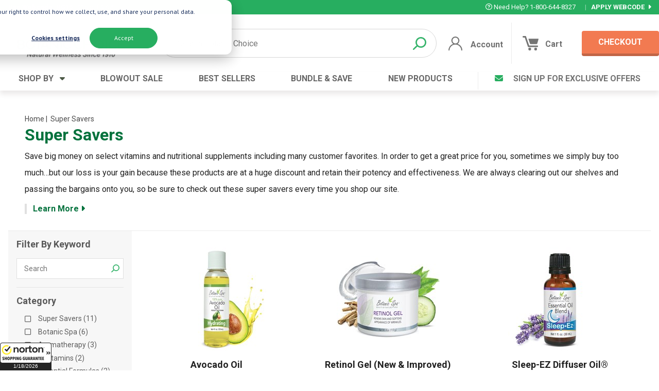

--- FILE ---
content_type: text/html; charset=utf-8
request_url: https://www.botanicchoice.com/super-savers
body_size: 55186
content:



<!DOCTYPE html>
<!--[if lt IE 7]>      <html class="no-js lt-ie9 lt-ie8 lt-ie7" lang="en"> <![endif]-->
<!--[if IE 7]>         <html class="no-js lt-ie9 lt-ie8" lang="en"> <![endif]-->
<!--[if IE 8]>         <html class="no-js lt-ie9" lang="en"> <![endif]-->
<!--[if gt IE 8]><!-->
<html class="no-js" lang="en">
<!--<![endif]-->
<head d="CategoryProducts" sc="IWBHEXX16UXXXXXX"
    rs="DEFAULTHE"
    cg="1d487d25-0409-4e6d-97ab-c269311053c2"
    ci="208692274"
    on="IWBHEXX1"
    geoip="" cd="0111"
    cg="1d487d25-0409-4e6d-97ab-c269311053c2"
    ci="208692274"
    on="IWBHEXX1"
    cn="-1"
    cedp="-1"
    geoip="">
    <link rel="preload" href="/images/logo-Nature-Science-mobile.webp" fetchpriority="high" as="image" type="image/webp" media="(max-width: 400px)" />
     <link rel="preload" href="/images/ONLINE10-m.webp" fetchpriority="high" as="image" type="image/webp" media="(max-width: 400px)" />
    <link rel="preload" href="/images/ONLINE10-m.jpg" fetchpriority="high" as="image" type="image/jpg" media="(max-width: 400px)" />
    <script>
        window.metaPageViewId = "64f128b4-76d4-4670-84e2-e17b4c8ca0f3"
    </script>
    <style>
        .content .home-blog-posts h4 {
          font-weight: 500 !important;
          color: rgba(0,0,0,.64);
        }
    </style>
    

    


<script type="text/javascript">
    dataLayer = [{
        
        'customerFirstName': '',
        'customerLastName': '',
        'customerEmail': '',
        'customerAddress': '',
        'customerCity': '',
        'customerState': '',
        'customerZip':'',
        'cartSubTotal': '0',
        'cartShipping': '0',
        'cartTax' : '0',
        'cartTotal': '0',
        'cartItems': '',
        'cartItemsObj': {
  "items": []
},
        'pageType': 'CategoryProducts',
        'sourceCode':'DEFAULTHE'
    }]
</script>


<!-- Google Tag Manager -->
<script>(function (w, d, s, l, i) {
            w[l] = w[l] || []; w[l].push({
                'gtm.start':
                    new Date().getTime(), event: 'gtm.js'
            }); var f = d.getElementsByTagName(s)[0],
                j = d.createElement(s), dl = l != 'dataLayer' ? '&l=' + l : ''; j.async = true; j.src =
                    'https://www.googletagmanager.com/gtm.js?id=' + i + dl; f.parentNode.insertBefore(j, f);
        })(window, document, 'script', 'dataLayer', 'GTM-MBWD3C');</script>
<!-- End Google Tag Manager -->

    <script type="text/javascript">
        (function (a, b, c, d, e, f, g) { e['ire_o'] = c; e[c] = e[c] || function () { (e[c].a = e[c].a || []).push(arguments) }; f = d.createElement(b); g = d.getElementsByTagName(b)[0]; f.async = 1; f.src = a; g.parentNode.insertBefore(f, g); })('https://d.impactradius-event.com/A2797035-1aa5-40af-a405-8a6b57a1d4551.js', 'script', 'ire', document, window);
    </script>

    <meta charset="utf-8" />
    <meta http-equiv="X-UA-Compatible" content="IE=edge" />
    <title>Shop Super Savers </title>
    <link rel="canonical" href="/super-savers">
    <meta name="keywords" content='Super Savers is full of fantastic prices on select vitamins and nutritional supplements today including many of your favorites from Botanic Choice.' />
    <meta name="description" content=' BotanicChoice.com' />
    <meta name="viewport" content="width=device-width, initial-scale=1" />
    <style>
    /*! de-style.css v1.0.5 | MIT License | https://github.com/nicolas-cusan/destyle.css */
*{box-sizing:border-box;}::after,::before{box-sizing:inherit;}html{line-height:1.15;-webkit-text-size-adjust:100%;-webkit-tap-highlight-color:transparent;}body{margin:0;}main{display:block;}address,blockquote,dl,figure,form,iframe,p,pre,table{margin:0;}h1,h2,h3,h4,h5,h6{font-size:inherit;line-height:inherit;font-weight:inherit;margin:0;}ol,ul{margin:0;padding:0;list-style:none;}dt{font-weight:700;}dd{margin-left:0;}hr{box-sizing:content-box;height:0;overflow:visible;border:0;border-top:1px solid;margin:0;clear:both;}pre{font-family:monospace,monospace;font-size:inherit;}address{font-style:inherit;}a{background-color:transparent;text-decoration:none;color:inherit;}abbr[title]{border-bottom:none;text-decoration:underline;text-decoration:underline dotted;}b,strong{font-weight:bolder;}code,kbd,samp{font-family:monospace,monospace;font-size:inherit;}small{font-size:80%;}sub,sup{font-size:75%;line-height:0;position:relative;vertical-align:baseline;}sub{bottom:-.25em;}sup{top:-.5em;}img{border-style:none;vertical-align:bottom;}embed,iframe,object{border:0;vertical-align:bottom;}button,input,optgroup,select,textarea{vertical-align:middle;color:inherit;font:inherit;border:0;background:0 0;padding:0;margin:0;outline:0;}select{appearance:none;border-radius:0;}button,input{overflow:visible;}button,select{text-transform:none;}[type=button],[type=reset],[type=submit],button{cursor:pointer;-webkit-appearance:none;appearance:none;}[type=button][disabled],[type=reset][disabled],[type=submit][disabled],button[disabled]{cursor:default;}[type=button]::-moz-focus-inner,[type=reset]::-moz-focus-inner,[type=submit]::-moz-focus-inner,button::-moz-focus-inner{border-style:none;padding:0;}[type=button]:-moz-focusring,[type=reset]:-moz-focusring,[type=submit]:-moz-focusring,button:-moz-focusring{outline:1px dotted ButtonText;}fieldset{margin:0;padding:0;border:0;min-width:0;}legend{color:inherit;display:table;max-width:100%;padding:0;white-space:normal;}progress{vertical-align:baseline;}textarea{overflow:auto;}[type=checkbox],[type=radio]{box-sizing:border-box;padding:0;}[type=number]::-webkit-inner-spin-button,[type=number]::-webkit-outer-spin-button{height:auto;}[type=search]{-webkit-appearance:textfield;outline-offset:-2px;}[type=search]::-webkit-search-decoration{-webkit-appearance:none;}::-webkit-file-upload-button{-webkit-appearance:button;font:inherit;}::-webkit-input-placeholder{font:inherit;}:-ms-input-placeholder{font:inherit;}::-ms-input-placeholder{font:inherit;}::placeholder{font:inherit;}label[for]{cursor:pointer;}details{display:block;}summary{display:list-item;}table{border-collapse:collapse;border-spacing:0;}caption{text-align:left;}td,th{vertical-align:top;}th{text-align:left;font-weight:700;}template{display:none;}[hidden]{display:none;}
    </style>
    <link rel="preconnect" href="https://fonts.googleapis.com">
    <link rel="preconnect" href="https://fonts.gstatic.com" crossorigin>
    <link rel="preconnect" href="https://cdnjs.cloudflare.com" crossorigin>
    <link href="https://fonts.googleapis.com/css2?family=PT+Sans:ital,wght@0,400;0,700;1,400;1,700&family=Roboto:ital,wght@0,100;0,300;0,400;0,500;0,700;0,900;1,100;1,300;1,400;1,500;1,700;1,900&display=swap" media="print" onload="this.onload=null;this.removeAttribute('media');" rel="stylesheet">
    <link rel="stylesheet" href="https://cdnjs.cloudflare.com/ajax/libs/font-awesome/6.2.1/css/all.min.css" media="print" onload="this.onload=null;this.removeAttribute('media');" integrity="sha512-MV7K8+y+gLIBoVD59lQIYicR65iaqukzvf/nwasF0nqhPay5w/9lJmVM2hMDcnK1OnMGCdVK+iQrJ7lzPJQd1w==" crossorigin="anonymous" referrerpolicy="no-referrer" />
    
    <style>
        @media(min-width:1200px){.content,.header-promo .header-promo-container,.header .header-container,.navigation ul,footer .footer-top,footer .footer-links,footer .footer-copy-info{max-width:1300px;}}@font-face{font-family:'MyriadProRegular';src:url("/fonts/myriad_pro_regular1-webfont.eot?");src:url("/fonts/myriad_pro_regular1-webfont.eot?#iefix") format("embedded-opentype"),url("/fonts/myriad_pro_regular1-webfont.woff") format("woff"),url("/fonts/myriad_pro_regular1-webfont.ttf") format("truetype"),url("/fonts/myriad_pro_regular1-webfont.svg#MyriadProRegular") format("svg");font-weight:normal;font-style:normal;}@font-face{font-family:'GothamHTFBold';src:url("/fonts/gotham_htf_bold-webfont.eot?");src:url("/fonts/gotham_htf_bold-webfont.eot?#iefix") format("embedded-opentype"),url("/fonts/gotham_htf_bold-webfont.woff") format("woff"),url("/fonts/gotham_htf_bold-webfont.ttf") format("truetype"),url("/fonts/gotham_htf_bold-webfont.svg#GothamHTFBold") format("svg");font-weight:normal;font-style:normal;}@font-face{font-family:'GothamHTFBoldCondensed';src:url("/fonts/gotham_htf_bold_condensed-webfont.eot?");src:url("/fonts/gotham_htf_bold_condensed-webfont.eot?#iefix") format("embedded-opentype"),url("/fonts/gotham_htf_bold_condensed-webfont.woff") format("woff"),url("/fonts/gotham_htf_bold_condensed-webfont.ttf") format("truetype"),url("/fonts/gotham_htf_bold_condensed-webfont.svg#GothamHTFBoldCondensed") format("svg");font-weight:normal;font-style:normal;}@font-face{font-family:'MyriadProSemibold';src:url("/fonts/myriad_pro_semibold-webfont.eot?");src:url("/fonts/myriad_pro_semibold-webfont.eot?#iefix") format("embedded-opentype"),url("/fonts/myriad_pro_semibold-webfont.woff") format("woff"),url("/fonts/myriad_pro_semibold-webfont.ttf") format("truetype"),url("/fonts/myriad_pro_semibold-webfont.svg#MyriadProSemibold") format("svg");font-weight:normal;font-style:normal;}@font-face{font-family:'SegoeUINormal';src:url("/fonts/segoe_ui-webfont.eot?");src:url("/fonts/segoe_ui-webfont.eot?#iefix") format("embedded-opentype"),url("/fonts/segoe_ui-webfont.woff") format("woff"),url("/fonts/segoe_ui-webfont.ttf") format("truetype"),url("/fonts/segoe_ui-webfont.svg#SegoeUINormal") format("svg");font-weight:normal;font-style:normal;}@font-face{font-family:'GothamHTFBlack';src:url("/fonts/gotham_htf_black-webfont.eot?");src:url("/fonts/gotham_htf_black-webfont.eot?#iefix") format("embedded-opentype"),url("/fonts/gotham_htf_black-webfont.woff") format("woff"),url("/fonts/gotham_htf_black-webfont.ttf") format("truetype"),url("/fonts/gotham_htf_black-webfont.svg#GothamHTFBlack") format("svg");font-weight:normal;font-style:normal;}@font-face{font-family:'GothamHTFBook';src:url("/fonts/gotham_htf_book-webfont.eot?");src:url("/fonts/gotham_htf_book-webfont.eot?#iefix") format("embedded-opentype"),url("/fonts/gotham_htf_book-webfont.woff") format("woff"),url("/fonts/gotham_htf_book-webfont.ttf") format("truetype"),url("/fonts/gotham_htf_book-webfont.svg#GothamHTFBook") format("svg");font-weight:normal;font-style:normal;}@font-face{font-family:'PerpetuaTitlingMT-Light';src:url("/fonts/perpetuatitlingmtlight.eot?");src:url("/fonts/perpetuatitlingmtlight.eot?#iefix") format("embedded-opentype"),url("/fonts/perpetuatitlingmtlight.woff") format("woff"),url("/fonts/perpetuatitlingmtlight.ttf") format("truetype"),url("/fonts/perpetuatitlingmtlight.svg#perpetuatitlingmtlight") format("svg");font-weight:normal;font-style:normal;}@font-face{font-family:'CalibriRegular';src:url("/fonts/calibri-webfont.eot?");src:url("/fonts/calibri-webfont.eot?#iefix") format("embedded-opentype"),url("/fonts/calibri-webfont.woff") format("woff"),url("/fonts/calibri-webfont.ttf") format("truetype"),url("/fonts/calibri-webfont.svg#CalibriRegular") format("svg");font-weight:normal;font-style:normal;}@font-face{font-family:'ArialNarrow';src:url("/fonts/arialn-webfont.eot?");src:url("/fonts/arialn-webfont.eot?#iefix") format("embedded-opentype"),url("/fonts/arialn-webfont.woff") format("woff"),url("/fonts/arialn-webfont.ttf") format("truetype"),url("/fonts/arialn-webfont.svg#ArialNarrow") format("svg");font-weight:normal;font-style:normal;}body{margin:0;padding:0;font:16px/1.25em "Roboto";-webkit-font-smoothing:antialiased;-moz-osx-font-smoothing:grayscale;}code{font-family:source-code-pro,Menlo,Monaco,Consolas,"Courier New",monospace;}.visually-hidden{clip:rect(0 0 0 0);clip-path:inset(50%);height:1px;overflow:hidden;position:absolute;white-space:nowrap;width:1px;}.content{overflow:auto;margin:auto;margin-top:164px;min-height:calc(100vh - 407px);padding:1em;color:rgba(0,0,0,.87);}.content::after{content:"";clear:both;display:table;}@media(min-width:768px){.content{margin-top:100px;}}@media(min-width:1020px){.content{margin-top:0;}.content.mini{margin-top:100px;}}.content .template-message{width:100%;background:#27ae60;color:#fff;display:flex;justify-content:center;padding:6px;opacity:.8;font-weight:bold;box-shadow:3px 3px 16px rgba(0,0,0,.48);}@media screen and (max-width:768px){.content .template-message{box-shadow:none;}}.content .breadcrumbs{width:100%;overflow:hidden;margin:-5px 0 5px 0;position:relative;}.content .breadcrumbs ul{list-style:none;padding:0;margin:0 0 0 2px;float:left;}.content .breadcrumbs li{display:inline;color:#276f19;}.content .breadcrumbs li.first{background:none;padding:0 4px 0 0;}.content .breadcrumbs a{color:#276f19;text-decoration:underline;}.content .breadcrumbs a:hover{text-decoration:none;}.content h1{font-size:1.6em;font-weight:bold;}.content h2{font-size:1.4em;font-weight:bold;line-height:1.2;margin-bottom:.2em;}.content h3,.content h4{font-weight:bold;font-size:1.2em;line-height:1.6;margin-bottom:.5em;}.content p{line-height:2;padding-bottom:1.5em;}.content p a{color:#04723d;text-decoration:underline;}.content ul,.content ol{list-style:disc;padding-left:2em;padding-bottom:1.5em;}.content ol{list-style:decimal;}.content input{border:1px solid rgba(0,0,0,.24);}.content select{border:1px solid rgba(0,0,0,.24);}.modal{display:none;position:fixed;left:0;top:0;width:100%;height:100%;background-color:rgba(0,0,0,.7);z-index:7;}.modal-content{background-color:#fefefe;margin:15% auto;padding:20px;border:1px solid #888;width:300px;border-radius:.5em;}.modal-p{text-align:center;padding-bottom:.5em;}.modal-content button{margin-top:10px;padding:10px 20px;cursor:pointer;}#yesBtn{color:#fff;background-color:#27ae60;border-radius:.5em;}.noBtn{color:#fff;background-color:#f16637;border-radius:.5em;float:right;}.xBtnContainer{display:flex;justify-content:flex-end;padding-bottom:.5em;}.xBtn{color:#f16637;cursor:pointer;}.validation_error{color:#aa1e00;background-image:url(//images.botanicchoice.com/alert.gif);background-repeat:no-repeat;padding-left:17px;margin-left:3px;height:15px;margin-bottom:.5rem;}@media(max-width:320px){.validation_error{margin-bottom:1rem;}}.ui-dialog{box-shadow:0 3px 24px rgba(0,0,0,.48);}div#Template_T_Content_error_message,.error_message{margin:12px 0;padding:8px;color:#fff;background:#d32d27;text-align:center;font-weight:bold;}.csuser-script-container{width:100%;max-width:960px;margin:auto;height:100%;overflow:scroll;}aside.csuser-script{left:0;padding:24px 0;position:fixed;height:320px;width:100%;background:#efefef;z-index:999;bottom:0;box-shadow:0 -6px 50px 6px rgba(0,0,0,.2);transition:all 300ms ease-in-out;}aside.csuser-script i.fa-caret-up{display:none;}aside.csuser-script i.fa-caret-down{display:inline;}aside.csuser-script.hide{bottom:-320px;}aside.csuser-script.hide i.fa-caret-up{display:inline;}aside.csuser-script.hide i.fa-caret-down{display:none;}aside.csuser-script p{padding-bottom:.5em;}.csuser-script blockquote{margin:.5em 0;padding:1em 2em;border-left:12px solid rgba(0,0,0,.12);background:rgba(0,0,0,.02);}.csuser-script-container-item{margin-bottom:2em;}.csuser-script-button{display:block;position:relative;padding:12px 32px;background:#f16637;color:#fff;opacity:.87;font-weight:bold;border-radius:4px;box-sizing:border-box;transition:all 400ms;width:300px;}.csuser-script-button:hover{opacity:.8;}.csuser-script-warning{margin:1em 0;padding:.75em 2em;background:#ff7675;color:#fff;display:block;font-weight:bold;}.csuser-handlebars{position:absolute;height:46px;background:#636e72;display:flex;padding:0 12px;justify-content:center;align-items:center;font-weight:900;color:#fff;top:-46px;left:calc(50vw - 150px);cursor:pointer;border-radius:3px 3px 0 0;box-shadow:0 -6px 16px rgba(0,0,0,.32);}.csr-webcode{padding:2em;background:rgba(0,0,0,.04);max-width:1075px;margin:0 auto 4em;}.csr-webcode h4{font:bold 1.125em/1.11111em "Roboto";margin-bottom:.5em;}.csr-webcode form{display:flex;}.csr-webcode input{height:48px;background:#fff;width:100%;padding:0 1em;border-radius:2px 0 0 2px;}.csr-webcode button{background:#f16637;width:30%;min-width:80px;height:48px;border-radius:0 2px 2px 0;font-weight:bold;color:#fff;}.csr-webcode .csr-webcode-info{padding:1.5em 0 0;margin-top:1.5em;border-top:1px solid rgba(0,0,0,.12);}.privacy-popup{display:none;position:fixed;background:rgba(64,64,64,.92);color:#fff;padding:12px;box-sizing:border-box;width:480px;bottom:0;right:0;z-index:99;}@media(max-width:540px){.privacy-popup{width:100%;}}a.privacy-cta{float:left;display:block;margin-top:12px;padding:8px 32px;background:#3d7540;color:#fff;border:1px solid #fff;border-radius:36px;font-weight:bold;cursor:pointer;}a.privacy-cta:hover{text-decoration:none;}.privacy-more{float:left;margin:20px 12px 0;color:#fff;text-decoration:underline;cursor:pointer;}@media(min-width:768px){.privacy-popup{width:100%;justify-content:center;align-items:center;background:#27ae60;}.privacy-popup-container{display:flex;max-width:640px;justify-content:center;align-items:center;}.privacy-popup-container div{max-width:360px;font-size:.92em;}.privacy-popup-container a{margin-top:0;margin-left:1em;}.privacy-popup .privacy-popup-container a.privacy-cta{background:#f16637;}}.header-promo{position:fixed;top:0;display:flex;font-size:.8em;justify-content:space-between;align-items:center;width:100%;height:28px;background:#27ae60;color:#fff;padding:0 16px;z-index:7;text-align:center;white-space:nowrap;}@media(min-width:1020px){.header-promo{position:static;}.header-promo.mini{position:fixed;}}.header-promo a{cursor:pointer;}.header-promo .header-promo-container{display:flex;width:100%;margin:auto;justify-content:space-evenly;}@media(min-width:768px){.header-promo .header-promo-container{justify-content:space-between;}}.header-promo .tablet-only{display:none;}@media(min-width:768px){.header-promo .tablet-only{display:block;}}.header-promo .promo-apply-webcode{font-weight:bold;}.header{position:fixed;top:28px;width:100vw;height:72px;background:#fff;box-shadow:0 3px 6px rgba(88,76,76,.12);z-index:7;}@media(min-width:1020px){.header{height:112px;width:100%;position:static;box-shadow:none;}.header.mini{position:fixed;width:100vw;height:72px;box-shadow:0 3px 6px rgba(88,76,76,.12);}.header.mini .header-cart-bubble{top:-12px !important;}.header.mini button.header-shopby{display:flex;width:112px;height:72px;display:flex;box-sizing:border-box;margin-left:2em;padding-left:1em;align-items:center;}.header.mini button.header-shopby .header-icon-caption{margin-top:0;}.header.mini .header-search.disabled.mini{margin-left:1em;}.header.mini a.header-checkout{display:none;}.header.mini .header-container{height:72px;}.header.mini .header-logo{max-height:64px;width:auto;height:auto;}.header.mini .header-logo img{height:64px;width:auto;}}.header .header-container{width:100%;height:72px;margin:auto;display:flex;justify-content:space-between;align-items:center;}@media(min-width:1020px){.header .header-container{height:112px;}}.header .header-logo{display:flex;width:auto;max-width:calc(100% - 208px);max-height:64px;margin-left:8px;align-items:center;justify-content:center;}.header .header-logo img{height:64px;width:auto;}@media(min-width:768px){.header .header-logo img{display:block;}}@media(min-width:768px){.header .header-logo{margin-right:unset;}}@media(min-width:1020px){.header .header-logo{max-height:none;max-width:none;width:auto;height:92px;}.header .header-logo img{width:260px;height:auto;}}.header button.header-shopby{display:none;}.header .header-icon-caption{color:#127a47;margin-top:8px;font-size:12px;font-weight:bold;line-height:1;}@media(min-width:1020px){.header .header-icon-caption{font-size:16px;color:#707070;}}.header button.header-menu-toggle{display:flex;flex-direction:column;justify-content:center;align-items:center;align-self:stretch;width:52px;margin:0;}@media(min-width:768px){.header button.header-menu-toggle{width:72px;}}@media(min-width:1020px){.header button.header-menu-toggle{display:none;}}.header button.header-menu-toggle img{width:28px;}.header button.header-search-toggle{display:flex;flex-direction:column;justify-content:center;align-items:center;align-self:stretch;width:52px;margin:0;}.header button.header-search-toggle.disabled{display:none;}@media(min-width:768px){.header button.header-search-toggle{display:none;}}.header button.header-search-toggle img{width:27px;}@media(min-width:1020px){.header button.header-search-toggle img{filter:invert(48%) sepia(7%) saturate(15%) hue-rotate(317deg) brightness(89%) contrast(94%);width:34px;}}.header button.header-account-toggle{display:none;flex-direction:column;justify-content:center;align-items:center;align-self:stretch;width:52px;margin:0;}@media(min-width:768px){.header button.header-account-toggle{display:flex;width:72px;}}@media(min-width:1020px){.header button.header-account-toggle{margin:16px 0;width:160px;border-right:1px solid rgba(0,0,0,.08);height:56px;align-self:auto;}}.header button.header-account-toggle img{width:27px;}@media(min-width:1020px){.header button.header-account-toggle img{filter:invert(48%) sepia(7%) saturate(15%) hue-rotate(317deg) brightness(89%) contrast(94%);}}.header button.header-cart-toggle{position:relative;display:flex;flex-direction:column;justify-content:center;align-items:center;align-self:stretch;width:52px;margin:0;}@media(min-width:768px){.header button.header-cart-toggle{width:72px;}}@media(min-width:1020px){.header button.header-cart-toggle{margin:16px 0;width:140px;}}.header button.header-cart-toggle img{width:31px;margin-right:8px;}@media(min-width:1020px){.header button.header-cart-toggle img{filter:invert(48%) sepia(7%) saturate(15%) hue-rotate(317deg) brightness(89%) contrast(94%);}}.header button.header-cart-toggle .header-cart-bubble{position:absolute;top:0;right:12px;width:24px;height:24px;border-radius:12px;background:#f16637;display:flex;justify-content:center;align-items:center;color:#fff;font-weight:bold;opacity:.87;}@media(min-width:1020px){.header button.header-cart-toggle .header-cart-bubble{top:10px;right:54px;}}.header button.header-cart-toggle .header-cart-bubble.disabled{display:none;}.header .header-buttons-mobile{display:block;}@media(min-width:1020px){.header .header-buttons-mobile{display:none;}}.header .header-buttons-desktop{display:none;}@media(min-width:1020px){.header .header-buttons-desktop{display:flex;}}.header .header-buttons-desktop .header-icon-caption{padding-left:.32em;}.header .header-buttons-desktop .header-account-caption{padding-left:1em;}.header .header-buttons-desktop .header-buttons-desktop img{margin-top:1px;width:28px;}.header a.header-checkout{display:none;}@media(min-width:1020px){.header a.header-checkout{display:block;position:relative;padding:12px 32px;margin-left:16px;background:#f16637;color:#fff;opacity:.87;font-weight:bold;border-radius:4px;box-sizing:border-box;transition:all 400ms;}.header a.header-checkout i{position:absolute;opacity:0;}}.header a.header-checkout:hover{opacity:.87;transition:all 400ms;cursor:pointer;}.header a.header-checkout-2{display:none;}form.header-search{position:fixed;width:100vw;top:100px;padding:0 8px 8px;z-index:6;background:#fff;box-shadow:0 3px 6px rgba(0,0,0,.12);transition:height 200ms;overflow:hidden;height:64px;}form.header-search.disabled{height:0;padding:0;transition:height 200ms;}@media(min-width:768px){form.header-search.disabled{position:static;display:block;padding:0 8px 8px;width:calc(100% - 420px);height:56px;margin-left:36px;margin-right:auto;box-shadow:none;}}@media(min-width:768px){form.header-search{position:static;display:block;width:calc(100% - 420px);height:56px;margin-left:36px;margin-right:auto;box-shadow:none;}}@media(min-width:1020px){form.header-search{width:calc(100% - 640px);}}form.header-search .header-search-container{color:#3e3e3e;width:100%;height:56px;border-radius:48px;border:1px solid rgba(0,0,0,.16);padding:0 0 0 32px;}@media(min-width:1200px){form.header-search .header-search-container{max-width:840px;}}form.header-search .header-search-input{width:calc(100% - 56px);height:56px;line-height:1;margin-top:-1px;box-sizing:border-box;padding:1.25em 0;}form.header-search .header-search-button{width:40px;}.search-heading{display:flex;justify-content:space-between;align-items:flex-end;padding-top:.25em;}.search-heading h3{margin-left:1.5%;font-size:1.2em;font-weight:bold;color:rgba(0,0,0,.87);margin:.5em 1.5% .25em;}.search-heading a{font-size:.87em;font-weight:bold;color:#27ae60;margin:.5em 3% .25em;}.search-heading a:hover{opacity:.8;text-decoration:underline;}.search-auto{position:absolute;background:#fff;z-index:96;width:100vw;top:164px;border:1px solid rgba(0,0,0,.12);border-top:0;}.search-auto.disabled{display:none;}@media(min-width:1020px){.search-auto.mini{position:fixed;top:100px;left:280px;}}@media(min-width:1300px){.search-auto.mini{left:calc(50vw - 460px);}}@media(min-width:768px){.search-auto{height:508px;top:92px;}}@media(min-width:1020px){.search-auto{top:112px;}}@media(min-width:1200px){.search-auto{left:254px;max-width:780px;}}@media(min-width:1300px){.search-auto{left:calc(50vw - 460px);}}.search-auto .search-suggestions{width:30%;height:100%;min-width:180px;background:rgba(0,0,0,.04);}.search-auto .search-items{width:100%;display:flex;flex-flow:wrap;}.search-auto .search-items .search-item{display:flex;height:210px;justify-content:space-between;align-items:center;flex-direction:column;width:46%;margin:1.5%;padding:1em;text-align:center;}@media(min-width:768px){.search-auto .search-items .search-item{width:30%;}}.search-auto .search-items .search-item:nth-of-type(5),.search-auto .search-items .search-item:nth-of-type(6){display:none;}@media(min-width:768px){.search-auto .search-items .search-item:nth-of-type(5),.search-auto .search-items .search-item:nth-of-type(6){display:flex;}}.search-auto .search-items .search-item:hover{background:rgba(0,0,0,.02);}.search-auto .search-items .search-item .search-item-image{height:80px;width:auto;}.search-auto .search-items .search-item .search-item-desc{width:100%;font-weight:bold;font-size:1.1em;color:rgba(0,0,0,.87);}.search-auto .search-items .search-item .search-item-desc span{font-weight:400;font-size:.8em;color:rgba(0,0,0,.6);}.search-auto .search-items .search-item .search-item-price{font-weight:bold;font-size:1.2em;}.search-auto .search-items .search-item .search-item-price span.search-item-bogocaption{font-weight:100;font-size:11px;text-align:center;}.navigation{width:100%;height:36px;display:none;}@media(min-width:1020px){.navigation{display:block;position:relative;z-index:6;background:#fff;box-shadow:0 7px 9px rgba(88,76,76,.12);}}.navigation ul{display:flex;margin:auto;justify-content:space-between;align-items:center;width:100%;height:36px;padding:0 1em;}.navigation ul li{text-align:center;color:rgba(0,0,0,.6);font-weight:bold;height:36px;border-bottom:4px solid #fff;display:flex;box-sizing:border-box;justify-content:center;align-items:center;transition:all 400ms;padding-bottom:6px;}.navigation ul li i{color:#4c5946;}.navigation ul li:hover{border-bottom:4px solid #27ae60;color:#4c5946;transition:all 400ms;}.navigation ul li.nav-email-cta{transition:all 200ms;border-left:1px solid rgba(0,0,0,.08);padding-left:32px;}.navigation ul li.nav-email-cta .nav-email-text{opacity:.92;}.navigation ul li.nav-email-cta i{color:#27ae60;}@media(min-width:1200px){.navigation ul li{padding:0 20px 6px;}}.nav-monster{height:0;overflow:hidden;transition:all 300ms;}@media(min-width:1020px){.nav-monster{display:flex;position:absolute;z-index:7;background:#fff;top:176px;width:100%;height:360px;padding:1em;box-sizing:border-box;border-top:1px solid rgba(0,0,0,.08);box-shadow:0 7px 9px rgba(88,76,76,.12);}.nav-monster.disabled{height:0;padding:0 1em;overflow:hidden;transition:all 300ms;border-top:none;}}@media(min-width:1300px){.nav-monster{max-width:1400px;left:calc(50vw - 700px);}}.nav-monster a.shop-all{color:#04723d;font-weight:bold;}.nav-monster.mini{position:fixed;top:100px;}.nav-monster div{padding:0 1em;border-right:1px solid rgba(0,0,0,.08);}.nav-monster div:last-of-type{border:none;}.nav-monster ul{margin:.5em 0;}.nav-monster li{padding-left:.75em;padding-top:.5em;padding-bottom:.25em;}.nav-monster h4{font:bold 1.125em/1.11111em "Roboto";color:#04723d;}.nav-monster .nav-monster-category{width:40%;}.nav-monster .nav-monster-category li{display:inline-block;width:45%;}.nav-monster .nav-monster-brand,.nav-monster .nav-monster-ingredient{width:20%;}.nav-monster .nav-monster-bestsellers{width:20%;}.nav-monster .nav-monster-deal{width:20%;}.nav-monster .nav-monster-deal a{display:block;}.nav-monster .nav-monster-deal a img{margin:1em auto;display:block;width:80px;}.nav-monster .nav-monster-deal a div{font:bold 1.125em/1.22222222em 'Roboto';text-align:center;}.nav-monster .nav-monster-deal a button{font:bold 1.125em/1.11111111em 'Roboto';display:flex;flex-grow:1;height:42px;max-height:42px;min-height:42px;background:#f16637;color:#fff;font-weight:bold;justify-content:center;align-items:center;border-radius:4px;margin-top:1em;cursor:pointer;max-width:360px;width:100%;}footer{width:100%;color:#fff;background:#747373;border-top:4px solid #27ae60;line-height:1.6;}footer .footer-top{margin:auto;}@media(min-width:768px){footer .footer-top{display:flex;align-items:center;}}footer .footer-top .footer-top-section{width:100%;box-sizing:border-box;padding:2em;}footer .footer-top .footer-top-section:first-of-type{border-right:1px solid rgba(0,0,0,.08);}@media(min-width:768px){footer .footer-top .footer-top-section:last-of-type{display:none;}}@media(min-width:1020px){footer .footer-top .footer-top-section:last-of-type{display:block;border-left:1px solid rgba(0,0,0,.08);}}footer .footer-top .footer-top-section.footer-top-section-social ul{display:flex;margin:1em 0;}footer .footer-top .footer-top-section.footer-top-section-social ul a{width:42px;height:42px;display:flex;justify-content:center;align-items:center;border-radius:6px;background:rgba(0,0,0,.12);margin-right:12px;transition:all 200ms;}footer .footer-top .footer-top-section.footer-top-section-social ul a:hover{opacity:.67;}footer .footer-top .footer-top-section.footer-top-section-social ul a i{font-size:24px;}footer .footer-top .footer-top-section.footer-top-section-help a{background:#70bd77;width:100%;display:flex;border-radius:6px;padding:1em;margin-top:1em;font:bold 1.125em/1.11111em "Roboto";text-align:center;justify-content:center;}footer .footer-top .footer-top-section h4{font:bold 1.375em/1.13636em "Roboto";line-height:1.2;}footer .footer-top .footer-top-section p{margin-top:.25em;line-height:1.4;}footer .footer-top .footer-top-section .signUpBtn{display:flex;align-items:center;justify-content:center;margin-top:1em;height:auto;padding:1em;background:#f16637;border-radius:6px;font-weight:bold;font:bold 1.125em/1.11111em "Roboto";width:100%;}footer .footer-links{margin:auto;display:block;justify-content:center;}@media(min-width:768px){footer .footer-links{padding-top:1em;}}@media(min-width:1020px){footer .footer-links{display:flex;}}footer .footer-links h4{font:bold 1.375em/1.13636em "Roboto";line-height:1.2;margin-bottom:.5em;}footer .footer-links .footer-links-section{padding:2em;border-top:1px solid rgba(0,0,0,.08);}@media(min-width:768px){footer .footer-links .footer-links-section{padding:0 2em;margin:2em 0;border-top:none;display:inline-block;vertical-align:top;width:32.3%;border-right:1px solid rgba(0,0,0,.08);}footer .footer-links .footer-links-section:nth-child(3n){border-right:none;}}@media(min-width:1020px){footer .footer-links .footer-links-section{padding:2em;margin:0;border-top:1px solid rgba(0,0,0,.08);border-right:none;display:block;}}footer .footer-links ul{margin-top:.2em;}footer .footer-links ul li{margin-bottom:4px;opacity:.87;}footer .footer-links ul li:hover{opacity:1;}footer .footer-copy-info{margin:auto;border-top:1px solid rgba(0,0,0,.08);padding:2em;}footer .footer-copy-info p{padding-bottom:1em;}.menu.account.csr-account{height:auto;}.menu.account.csr-account .menu-account-content{padding-bottom:20px;}.menu{position:fixed;width:80vw;height:calc(100vh - 120px);background:#fff;transition:all 200ms;z-index:97;}@media(min-width:768px){.menu{width:320px;}}@media(min-width:1020px){.menu{height:calc(100vh - 140px);top:128px !important;box-shadow:none !important;border:1px solid rgba(0,0,0,.12);border-width:0 1px 1px;position:absolute;font-size:.87rem;zoom:87%;}.menu.mini{position:fixed;top:100px !important;}}.menu.disabled{transition:all 200ms;box-shadow:none !important;border:none;padding:0;margin:0;overflow:hidden;}@media(min-width:768px){.menu.disabled{width:320px;}}@media(min-width:1020px){.menu.disabled{height:0;}}.menu.left{top:0;left:0;box-shadow:3px 0 24px rgba(0,0,0,.23);}.menu.left.disabled{left:-80vw;}.menu.right{top:0;right:0;box-shadow:-3px 0 24px rgba(0,0,0,.23);}.menu.right.disabled{right:-80vw;}@media(min-width:1020px){.menu.right{right:0;height:480px;overflow:hidden;}.menu.right.cart{height:640px;}.menu.right.disabled{right:0;height:0;}}@media(min-width:1300px){.menu.right{right:calc(50vw - 520px);height:480px;overflow:hidden;}.menu.right.disabled{right:calc(50vw - 520px);height:0;}.menu.right.mini{right:calc(50vw - 664px);}.menu.right.mini.disabled{right:calc(50vw - 664px);height:0;}}.menu.top{top:0;height:80vh;width:100vw;box-shadow:0 3px 24px rgba(0,0,0,.23);}.menu.top.disabled{top:-80vh;}.menu.bottom{bottom:0;height:80vh;width:100vw;box-shadow:0 -3px 24px rgba(0,0,0,.23);}.menu.bottom.disabled{bottom:-80vh;}.menu-header{display:flex;justify-content:space-between;align-items:center;height:72px;}@media(min-width:1020px){.menu-header{border-bottom:none;}}.menu-header .menu-heading{display:flex;font:bold 1.625em/1.15385em "Roboto";font-weight:bold;padding:0 16px;color:#127a47;}@media(min-width:1020px){.menu-header .menu-heading{font:bold 1.375em/1.13636em "Roboto";}}.menu-header .menu-heading img{height:32px;margin-right:12px;margin-top:-6px;}.menu-header button.menu-close{font-size:28px;color:rgba(0,0,0,.36);display:flex;justify-content:center;align-items:center;width:72px;height:72px;}@media(min-width:1020px){.menu-header button.menu-close{font-size:20px;}}.menu.account .menu-account-content{box-sizing:border-box;padding:0 1em;}.menu.account .menu-account-content h4{font:bold 1.125em/1.11111em "Roboto";margin-bottom:1em;color:rgba(0,0,0,.64);}.menu.account .menu-account-content input{box-sizing:border-box;display:block;padding:1em;margin-bottom:1em;width:100%;background:rgba(0,0,0,.02);border:1px solid rgba(0,0,0,.06);border-radius:2px;height:56px;}.menu.account .menu-account-content button{color:#fff;border-radius:6px;padding:.5rem;font-size:large;border-width:1px;border-color:rgba(0,0,0,.6);background:#f16637;font-weight:bold;width:100%;}.menu.account .menu-account-content .password-reset{display:flex;justify-content:flex-end;padding-bottom:2em;border-bottom:1px solid rgba(0,0,0,.08);}.menu.account .menu-account-content .password-reset:hover{text-decoration:underline;}.menu.account .menu-account-content .account-options ul.account-options-list li a{display:block;padding:1em 1em;border-bottom:1px solid rgba(0,0,0,.04);margin-left:-1em;margin-right:-1em;}.menu.account .menu-account-content .account-options ul.account-options-list li a:hover{background:rgba(0,0,0,.04);}.menu.cart .menu-cart{width:100%;height:calc(100% - 400px);background:rgba(0,0,0,.02);}.menu.cart .menu-cart-bonuspoints{margin-top:-.75em;margin-bottom:.5em;text-align:center;font-weight:bold;color:#04723d;font-size:.87em;}.menu.cart .menu-cart-loading{font:bold 1.125em/1.11111em "Roboto";position:absolute;width:100%;height:100%;background:#fff;text-align:center;transition:all 200ms;opacity:1;}.menu.cart .menu-cart-loading.disabled{opacity:0;pointer-events:none;}.menu.cart .menu-cart-items{width:100%;height:100%;overflow-y:scroll;}.menu.cart .menu-cart-empty{width:100%;height:100%;display:flex;flex-direction:column;justify-content:center;text-align:center;}.menu.cart .menu-cart-empty div{font:bold 1.125em/1.11111em "Roboto";}.menu.cart .menu-cart-empty a{font-size:.87em;}.menu.cart .menu-cart-item{display:flex;align-items:center;padding:1em 0;margin:.5em 0;border-bottom:1px solid rgba(0,0,0,.04);position:relative;}.menu.cart .menu-cart-item figure{width:92px;height:92px;background-size:contain;background-position:center;background-repeat:no-repeat;margin:0 24px 0 12px;}.menu.cart .menu-cart-item .menu-cart-item-details{width:204px;}.menu.cart .menu-cart-item .menu-cart-item-name{font-weight:bold;margin-bottom:.25em;}.menu.cart .menu-cart-item .menu-cart-item-size,.menu.cart .menu-cart-item .menu-cart-item-quantity,.menu.cart .menu-cart-item .menu-cart-item-price{font-size:.87em;}.menu.cart .menu-cart-item .menu-cart-item-remove{font-size:.72em;position:absolute;right:12px;bottom:1rem;text-decoration:underline;cursor:pointer;}.menu.cart .menu-cart-info{position:absolute;bottom:0;height:328px;width:100%;}.menu.cart .menu-cart-checkout{height:60px;display:flex;justify-content:center;align-items:center;}.menu.cart .menu-cart-checkout a.cta-button{background:#f16637;color:#fff;font-weight:bold;border-radius:4px;box-sizing:border-box;height:48px;margin:0;width:80%;display:flex;justify-content:center;align-items:center;}.menu.cart .menu-cart-webcode{padding:1em;background:rgba(0,0,0,.04);height:110px;}.menu.cart .menu-cart-webcode h4{font:bold 1.125em/1.11111em "Roboto";margin-bottom:.5em;}.menu.cart .menu-cart-webcode form{display:flex;}.menu.cart .menu-cart-webcode input{height:48px;background:#fff;width:100%;padding:0 1em;border-radius:2px 0 0 2px;}.menu.cart .menu-cart-webcode button{background:#f16637;width:30%;min-width:80px;height:48px;border-radius:0 2px 2px 0;font-weight:bold;color:#fff;}.menu.cart .menu-cart-totals{display:flex;padding:1em;font:bold 1.375em/1.13636em "Roboto";font-weight:bold;justify-content:space-between;}.menu.cart .menu-cart-totals .menu-cart-total-price{color:rgba(0,0,0,.87);}body.menu-mobile-show{overflow:hidden;position:relative;height:100%;}html.menu-mobile-show{overflow:hidden;position:relative;height:100%;}.menu-mobile{overflow-y:scroll;height:calc(100% - 72px);background:#fff;}.menu-mobile .menu-mobile-header{font:bold 1.125em/1.11111em "Roboto";color:rgba(0,0,0,.72);background:rgba(0,0,0,.12);padding:.5em 1em;}.menu-mobile .menu-mobile-link{display:block;padding:1em;border-bottom:1px solid rgba(0,0,0,.08);}.menu-items{width:100%;height:calc(100vh - 272px);background:rgba(0,0,0,.12);}
    </style>
    <link rel='stylesheet' type='text/css' href='/Pages/ProductLists/Category/category.min.css?ts=639039234950661624' media='all' class='' />


    
    
        <script   src="https://code.jquery.com/jquery-3.7.1.min.js"
			      integrity="sha256-/JqT3SQfawRcv/BIHPThkBvs0OEvtFFmqPF/lYI/Cxo="
			      crossorigin="anonymous"></script>
		
        
        <script src="https://code.jquery.com/ui/1.13.2/jquery-ui.min.js" integrity="sha256-lSjKY0/srUM9BE3dPm+c4fBo1dky2v27Gdjm2uoZaL0=" crossorigin="anonymous"></script>

        
        <script src="https://cdnjs.cloudflare.com/ajax/libs/mustache.js/3.0.1/mustache.min.js"></script>
    

    
    <style>.ui-helper-hidden{display:none}.ui-helper-hidden-accessible{border:0;clip:rect(0 0 0 0);height:1px;margin:-1px;overflow:hidden;padding:0;position:absolute;width:1px}.ui-helper-reset{margin:0;padding:0;border:0;outline:0;line-height:1.3;text-decoration:none;font-size:100%;list-style:none}.ui-helper-clearfix:before,.ui-helper-clearfix:after{content:"";display:table;border-collapse:collapse}.ui-helper-clearfix:after{clear:both}.ui-helper-zfix{width:100%;height:100%;top:0;left:0;position:absolute;opacity:0;filter:Alpha(Opacity=0)}.ui-front{z-index:100}.ui-state-disabled{cursor:default!important;pointer-events:none}.ui-icon{display:inline-block;vertical-align:middle;margin-top:-.25em;position:relative;text-indent:-99999px;overflow:hidden;background-repeat:no-repeat}.ui-widget-icon-block{left:50%;margin-left:-8px;display:block}.ui-widget-overlay{position:fixed;top:0;left:0;width:100%;height:100%}.ui-accordion .ui-accordion-header{display:block;cursor:pointer;position:relative;margin:2px 0 0 0;padding:.5em .5em .5em .7em;font-size:100%}.ui-accordion .ui-accordion-content{padding:1em 2.2em;border-top:0;overflow:auto}.ui-autocomplete{position:absolute;top:0;left:0;cursor:default}.ui-menu{list-style:none;padding:0;margin:0;display:block;outline:0}.ui-menu .ui-menu{position:absolute}.ui-menu .ui-menu-item{margin:0;cursor:pointer;list-style-image:url([data-uri])}.ui-menu .ui-menu-item-wrapper{position:relative;padding:3px 1em 3px .4em}.ui-menu .ui-menu-divider{margin:5px 0;height:0;font-size:0;line-height:0;border-width:1px 0 0 0}.ui-menu .ui-state-focus,.ui-menu .ui-state-active{margin:-1px}.ui-menu-icons{position:relative}.ui-menu-icons .ui-menu-item-wrapper{padding-left:2em}.ui-menu .ui-icon{position:absolute;top:0;bottom:0;left:.2em;margin:auto 0}.ui-menu .ui-menu-icon{left:auto;right:0}.ui-button{padding:.4em 1em;display:inline-block;position:relative;line-height:normal;margin-right:.1em;cursor:pointer;vertical-align:middle;text-align:center;-webkit-user-select:none;-moz-user-select:none;-ms-user-select:none;user-select:none;overflow:visible}.ui-button,.ui-button:link,.ui-button:visited,.ui-button:hover,.ui-button:active{text-decoration:none}.ui-button-icon-only{width:2em;box-sizing:border-box;text-indent:-9999px;white-space:nowrap}input.ui-button.ui-button-icon-only{text-indent:0}.ui-button-icon-only .ui-icon{position:absolute;top:50%;left:50%;margin-top:-8px;margin-left:-8px}.ui-button.ui-icon-notext .ui-icon{padding:0;width:2.1em;height:2.1em;text-indent:-9999px;white-space:nowrap}input.ui-button.ui-icon-notext .ui-icon{width:auto;height:auto;text-indent:0;white-space:normal;padding:.4em 1em}input.ui-button::-moz-focus-inner,button.ui-button::-moz-focus-inner{border:0;padding:0}.ui-controlgroup{vertical-align:middle;display:inline-block}.ui-controlgroup>.ui-controlgroup-item{float:left;margin-left:0;margin-right:0}.ui-controlgroup>.ui-controlgroup-item:focus,.ui-controlgroup>.ui-controlgroup-item.ui-visual-focus{z-index:9999}.ui-controlgroup-vertical>.ui-controlgroup-item{display:block;float:none;width:100%;margin-top:0;margin-bottom:0;text-align:left}.ui-controlgroup-vertical .ui-controlgroup-item{box-sizing:border-box}.ui-controlgroup .ui-controlgroup-label{padding:.4em 1em}.ui-controlgroup .ui-controlgroup-label span{font-size:80%}.ui-controlgroup-horizontal .ui-controlgroup-label+.ui-controlgroup-item{border-left:none}.ui-controlgroup-vertical .ui-controlgroup-label+.ui-controlgroup-item{border-top:none}.ui-controlgroup-horizontal .ui-controlgroup-label.ui-widget-content{border-right:none}.ui-controlgroup-vertical .ui-controlgroup-label.ui-widget-content{border-bottom:none}.ui-controlgroup-vertical .ui-spinner-input{width:75%;width:calc(100% - 2.4em)}.ui-controlgroup-vertical .ui-spinner .ui-spinner-up{border-top-style:solid}.ui-checkboxradio-label .ui-icon-background{box-shadow:inset 1px 1px 1px #ccc;border-radius:.12em;border:none}.ui-checkboxradio-radio-label .ui-icon-background{width:16px;height:16px;border-radius:1em;overflow:visible;border:none}.ui-checkboxradio-radio-label.ui-checkboxradio-checked .ui-icon,.ui-checkboxradio-radio-label.ui-checkboxradio-checked:hover .ui-icon{background-image:none;width:8px;height:8px;border-width:4px;border-style:solid}.ui-checkboxradio-disabled{pointer-events:none}.ui-datepicker{width:17em;padding:.2em .2em 0;display:none}.ui-datepicker .ui-datepicker-header{position:relative;padding:.2em 0}.ui-datepicker .ui-datepicker-prev,.ui-datepicker .ui-datepicker-next{position:absolute;top:2px;width:1.8em;height:1.8em}.ui-datepicker .ui-datepicker-prev-hover,.ui-datepicker .ui-datepicker-next-hover{top:1px}.ui-datepicker .ui-datepicker-prev{left:2px}.ui-datepicker .ui-datepicker-next{right:2px}.ui-datepicker .ui-datepicker-prev-hover{left:1px}.ui-datepicker .ui-datepicker-next-hover{right:1px}.ui-datepicker .ui-datepicker-prev span,.ui-datepicker .ui-datepicker-next span{display:block;position:absolute;left:50%;margin-left:-8px;top:50%;margin-top:-8px}.ui-datepicker .ui-datepicker-title{margin:0 2.3em;line-height:1.8em;text-align:center}.ui-datepicker .ui-datepicker-title select{font-size:1em;margin:1px 0}.ui-datepicker select.ui-datepicker-month,.ui-datepicker select.ui-datepicker-year{width:45%}.ui-datepicker table{width:100%;font-size:.9em;border-collapse:collapse;margin:0 0 .4em}.ui-datepicker th{padding:.7em .3em;text-align:center;font-weight:700;border:0}.ui-datepicker td{border:0;padding:1px}.ui-datepicker td span,.ui-datepicker td a{display:block;padding:.2em;text-align:right;text-decoration:none}.ui-datepicker .ui-datepicker-buttonpane{background-image:none;margin:.7em 0 0 0;padding:0 .2em;border-left:0;border-right:0;border-bottom:0}.ui-datepicker .ui-datepicker-buttonpane button{float:right;margin:.5em .2em .4em;cursor:pointer;padding:.2em .6em .3em .6em;width:auto;overflow:visible}.ui-datepicker .ui-datepicker-buttonpane button.ui-datepicker-current{float:left}.ui-datepicker.ui-datepicker-multi{width:auto}.ui-datepicker-multi .ui-datepicker-group{float:left}.ui-datepicker-multi .ui-datepicker-group table{width:95%;margin:0 auto .4em}.ui-datepicker-multi-2 .ui-datepicker-group{width:50%}.ui-datepicker-multi-3 .ui-datepicker-group{width:33.3%}.ui-datepicker-multi-4 .ui-datepicker-group{width:25%}.ui-datepicker-multi .ui-datepicker-group-last .ui-datepicker-header,.ui-datepicker-multi .ui-datepicker-group-middle .ui-datepicker-header{border-left-width:0}.ui-datepicker-multi .ui-datepicker-buttonpane{clear:left}.ui-datepicker-row-break{clear:both;width:100%;font-size:0}.ui-datepicker-rtl{direction:rtl}.ui-datepicker-rtl .ui-datepicker-prev{right:2px;left:auto}.ui-datepicker-rtl .ui-datepicker-next{left:2px;right:auto}.ui-datepicker-rtl .ui-datepicker-prev:hover{right:1px;left:auto}.ui-datepicker-rtl .ui-datepicker-next:hover{left:1px;right:auto}.ui-datepicker-rtl .ui-datepicker-buttonpane{clear:right}.ui-datepicker-rtl .ui-datepicker-buttonpane button{float:left}.ui-datepicker-rtl .ui-datepicker-buttonpane button.ui-datepicker-current,.ui-datepicker-rtl .ui-datepicker-group{float:right}.ui-datepicker-rtl .ui-datepicker-group-last .ui-datepicker-header,.ui-datepicker-rtl .ui-datepicker-group-middle .ui-datepicker-header{border-right-width:0;border-left-width:1px}.ui-datepicker .ui-icon{display:block;text-indent:-99999px;overflow:hidden;background-repeat:no-repeat;left:.5em;top:.3em}.ui-dialog{position:absolute;top:0;left:0;padding:.2em;outline:0}.ui-dialog .ui-dialog-titlebar{padding:.4em 1em;position:relative}.ui-dialog .ui-dialog-title{float:left;margin:.1em 0;white-space:nowrap;width:90%;overflow:hidden;text-overflow:ellipsis}.ui-dialog .ui-dialog-titlebar-close{position:absolute;right:.3em;top:50%;width:20px;margin:-10px 0 0 0;padding:1px;height:20px}.ui-dialog .ui-dialog-content{position:relative;border:0;padding:.5em 1em;background:none;overflow:auto}.ui-dialog .ui-dialog-buttonpane{text-align:left;border-width:1px 0 0 0;background-image:none;margin-top:.5em;padding:.3em 1em .5em .4em}.ui-dialog .ui-dialog-buttonpane .ui-dialog-buttonset{float:right}.ui-dialog .ui-dialog-buttonpane button{margin:.5em .4em .5em 0;cursor:pointer}.ui-dialog .ui-resizable-n{height:2px;top:0}.ui-dialog .ui-resizable-e{width:2px;right:0}.ui-dialog .ui-resizable-s{height:2px;bottom:0}.ui-dialog .ui-resizable-w{width:2px;left:0}.ui-dialog .ui-resizable-se,.ui-dialog .ui-resizable-sw,.ui-dialog .ui-resizable-ne,.ui-dialog .ui-resizable-nw{width:7px;height:7px}.ui-dialog .ui-resizable-se{right:0;bottom:0}.ui-dialog .ui-resizable-sw{left:0;bottom:0}.ui-dialog .ui-resizable-ne{right:0;top:0}.ui-dialog .ui-resizable-nw{left:0;top:0}.ui-draggable .ui-dialog-titlebar{cursor:move}.ui-draggable-handle{-ms-touch-action:none;touch-action:none}.ui-resizable{position:relative}.ui-resizable-handle{position:absolute;font-size:.1px;display:block;-ms-touch-action:none;touch-action:none}.ui-resizable-disabled .ui-resizable-handle,.ui-resizable-autohide .ui-resizable-handle{display:none}.ui-resizable-n{cursor:n-resize;height:7px;width:100%;top:-5px;left:0}.ui-resizable-s{cursor:s-resize;height:7px;width:100%;bottom:-5px;left:0}.ui-resizable-e{cursor:e-resize;width:7px;right:-5px;top:0;height:100%}.ui-resizable-w{cursor:w-resize;width:7px;left:-5px;top:0;height:100%}.ui-resizable-se{cursor:se-resize;width:12px;height:12px;right:1px;bottom:1px}.ui-resizable-sw{cursor:sw-resize;width:9px;height:9px;left:-5px;bottom:-5px}.ui-resizable-nw{cursor:nw-resize;width:9px;height:9px;left:-5px;top:-5px}.ui-resizable-ne{cursor:ne-resize;width:9px;height:9px;right:-5px;top:-5px}.ui-progressbar{height:2em;text-align:left;overflow:hidden}.ui-progressbar .ui-progressbar-value{margin:-1px;height:100%}.ui-progressbar .ui-progressbar-overlay{background:url([data-uri]);height:100%;filter:alpha(opacity=25);opacity:.25}.ui-progressbar-indeterminate .ui-progressbar-value{background-image:none}.ui-selectable{-ms-touch-action:none;touch-action:none}.ui-selectable-helper{position:absolute;z-index:100;border:1px dotted #000}.ui-selectmenu-menu{padding:0;margin:0;position:absolute;top:0;left:0;display:none}.ui-selectmenu-menu .ui-menu{overflow:auto;overflow-x:hidden;padding-bottom:1px}.ui-selectmenu-menu .ui-menu .ui-selectmenu-optgroup{font-size:1em;font-weight:700;line-height:1.5;padding:2px .4em;margin:.5em 0 0 0;height:auto;border:0}.ui-selectmenu-open{display:block}.ui-selectmenu-text{display:block;margin-right:20px;overflow:hidden;text-overflow:ellipsis}.ui-selectmenu-button.ui-button{text-align:left;white-space:nowrap;width:14em}.ui-selectmenu-icon.ui-icon{float:right;margin-top:0}.ui-slider{position:relative;text-align:left}.ui-slider .ui-slider-handle{position:absolute;z-index:2;width:1.2em;height:1.2em;cursor:default;-ms-touch-action:none;touch-action:none}.ui-slider .ui-slider-range{position:absolute;z-index:1;font-size:.7em;display:block;border:0;background-position:0 0}.ui-slider.ui-state-disabled .ui-slider-handle,.ui-slider.ui-state-disabled .ui-slider-range{filter:inherit}.ui-slider-horizontal{height:.8em}.ui-slider-horizontal .ui-slider-handle{top:-.3em;margin-left:-.6em}.ui-slider-horizontal .ui-slider-range{top:0;height:100%}.ui-slider-horizontal .ui-slider-range-min{left:0}.ui-slider-horizontal .ui-slider-range-max{right:0}.ui-slider-vertical{width:.8em;height:100px}.ui-slider-vertical .ui-slider-handle{left:-.3em;margin-left:0;margin-bottom:-.6em}.ui-slider-vertical .ui-slider-range{left:0;width:100%}.ui-slider-vertical .ui-slider-range-min{bottom:0}.ui-slider-vertical .ui-slider-range-max{top:0}.ui-sortable-handle{-ms-touch-action:none;touch-action:none}.ui-spinner{position:relative;display:inline-block;overflow:hidden;padding:0;vertical-align:middle}.ui-spinner-input{border:none;background:none;color:inherit;padding:.222em 0;margin:.2em 0;vertical-align:middle;margin-left:.4em;margin-right:2em}.ui-spinner-button{width:1.6em;height:50%;font-size:.5em;padding:0;margin:0;text-align:center;position:absolute;cursor:default;display:block;overflow:hidden;right:0}.ui-spinner a.ui-spinner-button{border-top-style:none;border-bottom-style:none;border-right-style:none}.ui-spinner-up{top:0}.ui-spinner-down{bottom:0}.ui-tabs{position:relative;padding:.2em}.ui-tabs .ui-tabs-nav{margin:0;padding:.2em .2em 0}.ui-tabs .ui-tabs-nav li{list-style:none;float:left;position:relative;top:0;margin:1px .2em 0 0;border-bottom-width:0;padding:0;white-space:nowrap}.ui-tabs .ui-tabs-nav .ui-tabs-anchor{float:left;padding:.5em 1em;text-decoration:none}.ui-tabs .ui-tabs-nav li.ui-tabs-active{margin-bottom:-1px;padding-bottom:1px}.ui-tabs .ui-tabs-nav li.ui-tabs-active .ui-tabs-anchor,.ui-tabs .ui-tabs-nav li.ui-state-disabled .ui-tabs-anchor,.ui-tabs .ui-tabs-nav li.ui-tabs-loading .ui-tabs-anchor{cursor:text}.ui-tabs-collapsible .ui-tabs-nav li.ui-tabs-active .ui-tabs-anchor{cursor:pointer}.ui-tabs .ui-tabs-panel{display:block;border-width:0;padding:1em 1.4em;background:none}.ui-tooltip{padding:8px;position:absolute;z-index:9999;max-width:300px}body .ui-tooltip{border-width:2px}.ui-widget{font-family:Arial,Helvetica,sans-serif;font-size:1em}.ui-widget .ui-widget{font-size:1em}.ui-widget input,.ui-widget select,.ui-widget textarea,.ui-widget button{font-family:Arial,Helvetica,sans-serif;font-size:1em}.ui-widget.ui-widget-content{border:1px solid #c5c5c5}.ui-widget-content{border:1px solid #ddd;background:#fff;color:#333}.ui-widget-content a{color:#333}.ui-widget-header{border:1px solid #ddd;background:#e9e9e9;color:#333;font-weight:700}.ui-widget-header a{color:#333}.ui-state-default,.ui-widget-content .ui-state-default,.ui-widget-header .ui-state-default,.ui-button,html .ui-button.ui-state-disabled:hover,html .ui-button.ui-state-disabled:active{border:1px solid #c5c5c5;background:#f6f6f6;font-weight:400;color:#454545}.ui-state-default a,.ui-state-default a:link,.ui-state-default a:visited,a.ui-button,a:link.ui-button,a:visited.ui-button,.ui-button{color:#454545;text-decoration:none}.ui-state-hover,.ui-widget-content .ui-state-hover,.ui-widget-header .ui-state-hover,.ui-state-focus,.ui-widget-content .ui-state-focus,.ui-widget-header .ui-state-focus,.ui-button:hover,.ui-button:focus{border:1px solid #ccc;background:#ededed;font-weight:400;color:#2b2b2b}.ui-state-hover a,.ui-state-hover a:hover,.ui-state-hover a:link,.ui-state-hover a:visited,.ui-state-focus a,.ui-state-focus a:hover,.ui-state-focus a:link,.ui-state-focus a:visited,a.ui-button:hover,a.ui-button:focus{color:#2b2b2b;text-decoration:none}.ui-visual-focus{box-shadow:0 0 3px 1px rgb(94,158,214)}.ui-state-active,.ui-widget-content .ui-state-active,.ui-widget-header .ui-state-active,a.ui-button:active,.ui-button:active,.ui-button.ui-state-active:hover{border:1px solid #003eff;background:#007fff;font-weight:400;color:#fff}.ui-icon-background,.ui-state-active .ui-icon-background{border:#003eff;background-color:#fff}.ui-state-active a,.ui-state-active a:link,.ui-state-active a:visited{color:#fff;text-decoration:none}.ui-state-highlight,.ui-widget-content .ui-state-highlight,.ui-widget-header .ui-state-highlight{border:1px solid #dad55e;background:#fffa90;color:#777620}.ui-state-checked{border:1px solid #dad55e;background:#fffa90}.ui-state-highlight a,.ui-widget-content .ui-state-highlight a,.ui-widget-header .ui-state-highlight a{color:#777620}.ui-state-error,.ui-widget-content .ui-state-error,.ui-widget-header .ui-state-error{border:1px solid #f1a899;background:#fddfdf;color:#5f3f3f}.ui-state-error a,.ui-widget-content .ui-state-error a,.ui-widget-header .ui-state-error a{color:#5f3f3f}.ui-state-error-text,.ui-widget-content .ui-state-error-text,.ui-widget-header .ui-state-error-text{color:#5f3f3f}.ui-priority-primary,.ui-widget-content .ui-priority-primary,.ui-widget-header .ui-priority-primary{font-weight:700}.ui-priority-secondary,.ui-widget-content .ui-priority-secondary,.ui-widget-header .ui-priority-secondary{opacity:.7;filter:Alpha(Opacity=70);font-weight:400}.ui-state-disabled,.ui-widget-content .ui-state-disabled,.ui-widget-header .ui-state-disabled{opacity:.35;filter:Alpha(Opacity=35);background-image:none}.ui-state-disabled .ui-icon{filter:Alpha(Opacity=35)}.ui-icon{width:16px;height:16px}.ui-icon,.ui-widget-content .ui-icon{background-image:url(images/ui-icons_444444_256x240.png)}.ui-widget-header .ui-icon{background-image:url(images/ui-icons_444444_256x240.png)}.ui-state-hover .ui-icon,.ui-state-focus .ui-icon,.ui-button:hover .ui-icon,.ui-button:focus .ui-icon{background-image:url(images/ui-icons_555555_256x240.png)}.ui-state-active .ui-icon,.ui-button:active .ui-icon{background-image:url(images/ui-icons_ffffff_256x240.png)}.ui-state-highlight .ui-icon,.ui-button .ui-state-highlight.ui-icon{background-image:url(images/ui-icons_777620_256x240.png)}.ui-state-error .ui-icon,.ui-state-error-text .ui-icon{background-image:url(images/ui-icons_cc0000_256x240.png)}.ui-button .ui-icon{background-image:url(images/ui-icons_777777_256x240.png)}.ui-icon-blank{background-position:16px 16px}.ui-icon-caret-1-n{background-position:0 0}.ui-icon-caret-1-ne{background-position:-16px 0}.ui-icon-caret-1-e{background-position:-32px 0}.ui-icon-caret-1-se{background-position:-48px 0}.ui-icon-caret-1-s{background-position:-65px 0}.ui-icon-caret-1-sw{background-position:-80px 0}.ui-icon-caret-1-w{background-position:-96px 0}.ui-icon-caret-1-nw{background-position:-112px 0}.ui-icon-caret-2-n-s{background-position:-128px 0}.ui-icon-caret-2-e-w{background-position:-144px 0}.ui-icon-triangle-1-n{background-position:0 -16px}.ui-icon-triangle-1-ne{background-position:-16px -16px}.ui-icon-triangle-1-e{background-position:-32px -16px}.ui-icon-triangle-1-se{background-position:-48px -16px}.ui-icon-triangle-1-s{background-position:-65px -16px}.ui-icon-triangle-1-sw{background-position:-80px -16px}.ui-icon-triangle-1-w{background-position:-96px -16px}.ui-icon-triangle-1-nw{background-position:-112px -16px}.ui-icon-triangle-2-n-s{background-position:-128px -16px}.ui-icon-triangle-2-e-w{background-position:-144px -16px}.ui-icon-arrow-1-n{background-position:0 -32px}.ui-icon-arrow-1-ne{background-position:-16px -32px}.ui-icon-arrow-1-e{background-position:-32px -32px}.ui-icon-arrow-1-se{background-position:-48px -32px}.ui-icon-arrow-1-s{background-position:-65px -32px}.ui-icon-arrow-1-sw{background-position:-80px -32px}.ui-icon-arrow-1-w{background-position:-96px -32px}.ui-icon-arrow-1-nw{background-position:-112px -32px}.ui-icon-arrow-2-n-s{background-position:-128px -32px}.ui-icon-arrow-2-ne-sw{background-position:-144px -32px}.ui-icon-arrow-2-e-w{background-position:-160px -32px}.ui-icon-arrow-2-se-nw{background-position:-176px -32px}.ui-icon-arrowstop-1-n{background-position:-192px -32px}.ui-icon-arrowstop-1-e{background-position:-208px -32px}.ui-icon-arrowstop-1-s{background-position:-224px -32px}.ui-icon-arrowstop-1-w{background-position:-240px -32px}.ui-icon-arrowthick-1-n{background-position:1px -48px}.ui-icon-arrowthick-1-ne{background-position:-16px -48px}.ui-icon-arrowthick-1-e{background-position:-32px -48px}.ui-icon-arrowthick-1-se{background-position:-48px -48px}.ui-icon-arrowthick-1-s{background-position:-64px -48px}.ui-icon-arrowthick-1-sw{background-position:-80px -48px}.ui-icon-arrowthick-1-w{background-position:-96px -48px}.ui-icon-arrowthick-1-nw{background-position:-112px -48px}.ui-icon-arrowthick-2-n-s{background-position:-128px -48px}.ui-icon-arrowthick-2-ne-sw{background-position:-144px -48px}.ui-icon-arrowthick-2-e-w{background-position:-160px -48px}.ui-icon-arrowthick-2-se-nw{background-position:-176px -48px}.ui-icon-arrowthickstop-1-n{background-position:-192px -48px}.ui-icon-arrowthickstop-1-e{background-position:-208px -48px}.ui-icon-arrowthickstop-1-s{background-position:-224px -48px}.ui-icon-arrowthickstop-1-w{background-position:-240px -48px}.ui-icon-arrowreturnthick-1-w{background-position:0 -64px}.ui-icon-arrowreturnthick-1-n{background-position:-16px -64px}.ui-icon-arrowreturnthick-1-e{background-position:-32px -64px}.ui-icon-arrowreturnthick-1-s{background-position:-48px -64px}.ui-icon-arrowreturn-1-w{background-position:-64px -64px}.ui-icon-arrowreturn-1-n{background-position:-80px -64px}.ui-icon-arrowreturn-1-e{background-position:-96px -64px}.ui-icon-arrowreturn-1-s{background-position:-112px -64px}.ui-icon-arrowrefresh-1-w{background-position:-128px -64px}.ui-icon-arrowrefresh-1-n{background-position:-144px -64px}.ui-icon-arrowrefresh-1-e{background-position:-160px -64px}.ui-icon-arrowrefresh-1-s{background-position:-176px -64px}.ui-icon-arrow-4{background-position:0 -80px}.ui-icon-arrow-4-diag{background-position:-16px -80px}.ui-icon-extlink{background-position:-32px -80px}.ui-icon-newwin{background-position:-48px -80px}.ui-icon-refresh{background-position:-64px -80px}.ui-icon-shuffle{background-position:-80px -80px}.ui-icon-transfer-e-w{background-position:-96px -80px}.ui-icon-transferthick-e-w{background-position:-112px -80px}.ui-icon-folder-collapsed{background-position:0 -96px}.ui-icon-folder-open{background-position:-16px -96px}.ui-icon-document{background-position:-32px -96px}.ui-icon-document-b{background-position:-48px -96px}.ui-icon-note{background-position:-64px -96px}.ui-icon-mail-closed{background-position:-80px -96px}.ui-icon-mail-open{background-position:-96px -96px}.ui-icon-suitcase{background-position:-112px -96px}.ui-icon-comment{background-position:-128px -96px}.ui-icon-person{background-position:-144px -96px}.ui-icon-print{background-position:-160px -96px}.ui-icon-trash{background-position:-176px -96px}.ui-icon-locked{background-position:-192px -96px}.ui-icon-unlocked{background-position:-208px -96px}.ui-icon-bookmark{background-position:-224px -96px}.ui-icon-tag{background-position:-240px -96px}.ui-icon-home{background-position:0 -112px}.ui-icon-flag{background-position:-16px -112px}.ui-icon-calendar{background-position:-32px -112px}.ui-icon-cart{background-position:-48px -112px}.ui-icon-pencil{background-position:-64px -112px}.ui-icon-clock{background-position:-80px -112px}.ui-icon-disk{background-position:-96px -112px}.ui-icon-calculator{background-position:-112px -112px}.ui-icon-zoomin{background-position:-128px -112px}.ui-icon-zoomout{background-position:-144px -112px}.ui-icon-search{background-position:-160px -112px}.ui-icon-wrench{background-position:-176px -112px}.ui-icon-gear{background-position:-192px -112px}.ui-icon-heart{background-position:-208px -112px}.ui-icon-star{background-position:-224px -112px}.ui-icon-link{background-position:-240px -112px}.ui-icon-cancel{background-position:0 -128px}.ui-icon-plus{background-position:-16px -128px}.ui-icon-plusthick{background-position:-32px -128px}.ui-icon-minus{background-position:-48px -128px}.ui-icon-minusthick{background-position:-64px -128px}.ui-icon-close{background-position:-80px -128px}.ui-icon-closethick{background-position:-96px -128px}.ui-icon-key{background-position:-112px -128px}.ui-icon-lightbulb{background-position:-128px -128px}.ui-icon-scissors{background-position:-144px -128px}.ui-icon-clipboard{background-position:-160px -128px}.ui-icon-copy{background-position:-176px -128px}.ui-icon-contact{background-position:-192px -128px}.ui-icon-image{background-position:-208px -128px}.ui-icon-video{background-position:-224px -128px}.ui-icon-script{background-position:-240px -128px}.ui-icon-alert{background-position:0 -144px}.ui-icon-info{background-position:-16px -144px}.ui-icon-notice{background-position:-32px -144px}.ui-icon-help{background-position:-48px -144px}.ui-icon-check{background-position:-64px -144px}.ui-icon-bullet{background-position:-80px -144px}.ui-icon-radio-on{background-position:-96px -144px}.ui-icon-radio-off{background-position:-112px -144px}.ui-icon-pin-w{background-position:-128px -144px}.ui-icon-pin-s{background-position:-144px -144px}.ui-icon-play{background-position:0 -160px}.ui-icon-pause{background-position:-16px -160px}.ui-icon-seek-next{background-position:-32px -160px}.ui-icon-seek-prev{background-position:-48px -160px}.ui-icon-seek-end{background-position:-64px -160px}.ui-icon-seek-start{background-position:-80px -160px}.ui-icon-seek-first{background-position:-80px -160px}.ui-icon-stop{background-position:-96px -160px}.ui-icon-eject{background-position:-112px -160px}.ui-icon-volume-off{background-position:-128px -160px}.ui-icon-volume-on{background-position:-144px -160px}.ui-icon-power{background-position:0 -176px}.ui-icon-signal-diag{background-position:-16px -176px}.ui-icon-signal{background-position:-32px -176px}.ui-icon-battery-0{background-position:-48px -176px}.ui-icon-battery-1{background-position:-64px -176px}.ui-icon-battery-2{background-position:-80px -176px}.ui-icon-battery-3{background-position:-96px -176px}.ui-icon-circle-plus{background-position:0 -192px}.ui-icon-circle-minus{background-position:-16px -192px}.ui-icon-circle-close{background-position:-32px -192px}.ui-icon-circle-triangle-e{background-position:-48px -192px}.ui-icon-circle-triangle-s{background-position:-64px -192px}.ui-icon-circle-triangle-w{background-position:-80px -192px}.ui-icon-circle-triangle-n{background-position:-96px -192px}.ui-icon-circle-arrow-e{background-position:-112px -192px}.ui-icon-circle-arrow-s{background-position:-128px -192px}.ui-icon-circle-arrow-w{background-position:-144px -192px}.ui-icon-circle-arrow-n{background-position:-160px -192px}.ui-icon-circle-zoomin{background-position:-176px -192px}.ui-icon-circle-zoomout{background-position:-192px -192px}.ui-icon-circle-check{background-position:-208px -192px}.ui-icon-circlesmall-plus{background-position:0 -208px}.ui-icon-circlesmall-minus{background-position:-16px -208px}.ui-icon-circlesmall-close{background-position:-32px -208px}.ui-icon-squaresmall-plus{background-position:-48px -208px}.ui-icon-squaresmall-minus{background-position:-64px -208px}.ui-icon-squaresmall-close{background-position:-80px -208px}.ui-icon-grip-dotted-vertical{background-position:0 -224px}.ui-icon-grip-dotted-horizontal{background-position:-16px -224px}.ui-icon-grip-solid-vertical{background-position:-32px -224px}.ui-icon-grip-solid-horizontal{background-position:-48px -224px}.ui-icon-gripsmall-diagonal-se{background-position:-64px -224px}.ui-icon-grip-diagonal-se{background-position:-80px -224px}.ui-corner-all,.ui-corner-top,.ui-corner-left,.ui-corner-tl{border-top-left-radius:3px}.ui-corner-all,.ui-corner-top,.ui-corner-right,.ui-corner-tr{border-top-right-radius:3px}.ui-corner-all,.ui-corner-bottom,.ui-corner-left,.ui-corner-bl{border-bottom-left-radius:3px}.ui-corner-all,.ui-corner-bottom,.ui-corner-right,.ui-corner-br{border-bottom-right-radius:3px}.ui-widget-overlay{background:#aaa;opacity:.003;filter:Alpha(Opacity=.3)}.ui-widget-shadow{-webkit-box-shadow:0 0 5px #666;box-shadow:0 0 5px #666}</style>

    
    <script>!function (e) { var n; if ("function" == typeof define && define.amd && (define(e), n = !0), "object" == typeof exports && (module.exports = e(), n = !0), !n) { var t = window.Cookies, o = window.Cookies = e(); o.noConflict = function () { return window.Cookies = t, o } } }(function () { function e() { for (var e = 0, n = {}; e < arguments.length; e++) { var t = arguments[e]; for (var o in t) n[o] = t[o] } return n } function n(e) { return e.replace(/(%[0-9A-Z]{2})+/g, decodeURIComponent) } return function t(o) { function r() { } function i(n, t, i) { if ("undefined" != typeof document) { "number" == typeof (i = e({ path: "/" }, r.defaults, i)).expires && (i.expires = new Date(1 * new Date + 864e5 * i.expires)), i.expires = i.expires ? i.expires.toUTCString() : ""; try { var c = JSON.stringify(t); /^[\{\[]/.test(c) && (t = c) } catch (e) { } t = o.write ? o.write(t, n) : encodeURIComponent(String(t)).replace(/%(23|24|26|2B|3A|3C|3E|3D|2F|3F|40|5B|5D|5E|60|7B|7D|7C)/g, decodeURIComponent), n = encodeURIComponent(String(n)).replace(/%(23|24|26|2B|5E|60|7C)/g, decodeURIComponent).replace(/[\(\)]/g, escape); var f = ""; for (var u in i) i[u] && (f += "; " + u, !0 !== i[u] && (f += "=" + i[u].split(";")[0])); return document.cookie = n + "=" + t + f } } function c(e, t) { if ("undefined" != typeof document) { for (var r = {}, i = document.cookie ? document.cookie.split("; ") : [], c = 0; c < i.length; c++) { var f = i[c].split("="), u = f.slice(1).join("="); t || '"' !== u.charAt(0) || (u = u.slice(1, -1)); try { var a = n(f[0]); if (u = (o.read || o)(u, a) || n(u), t) try { u = JSON.parse(u) } catch (e) { } if (r[a] = u, e === a) break } catch (e) { } } return e ? r[e] : r } } return r.set = i, r.get = function (e) { return c(e, !1) }, r.getJSON = function (e) { return c(e, !0) }, r.remove = function (n, t) { i(n, "", e(t, { expires: -1 })) }, r.defaults = {}, r.withConverter = t, r }(function () { }) });</script>

    <!-- Bazaarvoice Scout file -->
     
            <script type="text/javascript" defer src="https://apps.bazaarvoice.com/deployments/botanicchoice/main_site/production/en_US/bv.js"></script>
        
    <!-- End Bazaarvoice Scout file -->

    

<!-- BASE GA Universal Google Analytics -->
<script>
    (function (i, s, o, g, r, a, m) {
        i['GoogleAnalyticsObject'] = r; i[r] = i[r] || function () {
            (i[r].q = i[r].q || []).push(arguments)
        }, i[r].l = 1 * new Date(); a = s.createElement(o),
            m = s.getElementsByTagName(o)[0]; a.async = 1; a.src = g; m.parentNode.insertBefore(a, m)
    })(window, document, 'script', '//www.google-analytics.com/analytics.js', 'ga');

    ga('create', 'UA-593584-7', 'auto');
    ga('require', 'GTM-NLN5MH8');
    ga('require', 'displayfeatures');

    /*
     * This snipet of code handles page views
     * - if its a search page send search url keywords
     * - else just fire the event
     * */
    
    ga('send', 'pageview');
        
</script>
<!-- End Google Analytics -->


    

<!-- Google tag (gtag.js) -->
<script src="https://www.googletagmanager.com/gtag/js?id=G-4TDWG0BZFD"></script>
<script>
    window.dataLayer = window.dataLayer || [];
    function gtag() { dataLayer.push(arguments); }
    gtag('js', new Date());

    gtag('config', 'G-4TDWG0BZFD');

    
    

</script>



    
<!-- Pinterest Tag -->
<script>
    !function (e) {
        if (!window.pintrk) {
            window.pintrk = function () {
                window.pintrk.queue.push(Array.prototype.slice.call(arguments))
            }; var
                n = window.pintrk; n.queue = [], n.version = "3.0"; var
                    t = document.createElement("script"); t.async = !0, t.src = e; var
                        r = document.getElementsByTagName("script")[0];
            r.parentNode.insertBefore(t, r)
        }
    }("https://s.pinimg.com/ct/core.js");
    pintrk('load', '2612489158320', { em: '' });
    pintrk('page');

    if (typeof pintrk != "undefined") {

        pintrk('track', 'pagevisit', {
            event_id: 'PageVisit'
        });

        
        pintrk('track', 'viewcategory', {
            event_id: 'ViewedCategory',
        });
        
    }
</script>
<noscript>
    <img height="1" width="1" style="display:none;" alt="" src="https://ct.pinterest.com/v3/?event=init&tid=2612489158320&noscript=1" />
</noscript>


    <meta property="og:title" content="BotanicChoice.com" />
    <meta property="og:description" content="Herbal Remedies & Supplements" />
    <meta property="og:image" content="https://images.botanicchoice.com/bc-thumbnail.jpg" />
    <meta name="p:domain_verify" content="525d711a03205db3a710bf5de403fa7b"/>

        <script src="https://stream.aidemsrv.com/lib/stream.js" data-key="cln8v7um300va08jxgvt52z4s" data-init-only="false" defer></script>
<script>
    window.aidemstream = window.aidemstream || (function () { (window.aidemstreamQ = window.aidemstreamQ || []).push(arguments); })
</script>
    <!-- Reddit Pixel -->
    <script>
    !function(w,d){if(!w.rdt){var p=w.rdt=function(){p.sendEvent?p.sendEvent.apply(p,arguments):p.callQueue.push(arguments)};p.callQueue=[];var t=d.createElement("script");t.src="https://www.redditstatic.com/ads/pixel.js",t.async=!0;var s=d.getElementsByTagName("script")[0];s.parentNode.insertBefore(t,s)}}(window,document);
    rdt('init','a2_gko4nh3kh97c',{
        email: '',
        externalId: 'ryaquyhwfsz35xoovnzmwut1'
    });
    rdt('track', 'PageVisit',{
         email: '',
         externalId: 'ryaquyhwfsz35xoovnzmwut1'
     });
    </script>
    <!-- DO NOT MODIFY UNLESS TO REPLACE A USER IDENTIFIER -->
    <!-- End Reddit Pixel -->
        
    <!--MERKURY TAG START. PLACE AT START OF DOCUMENT HEAD. DO NOT CHANGE-->
    <script type="text/javascript">
            window._svq = window._svq || []; 
    window._svq.push(['_trackPageView']);
    (function (d, c) {
         var sv=d.createElement(c); sv.type='text/javascript';
             sv.src='//track.sv.rkdms.com/js/sv.js?sv_cid=3950_04243&sv_origin=botanicchoice.com';
         var s=d.getElementsByTagName(c)[0]; s.parentNode.insertBefore(sv, s);
    })(document, 'script');
    </script>
    <!-- MERKURY TAG END -->
</head>
<body>

    

    
    
<!-- Promo  -->
<div class="header-promo">
    <div class="header-promo-container">

        <div class="regular-promo"><a href="https://www.botanicchoice.com/trending-supplements/?src=HG15"><b>Use Webcode: HG15</b> | $15 off $75* </a></div>
        <div class="tablet-only">
            &nbsp;&nbsp;&nbsp;<i class="far fa-question-circle"></i> Need Help? 1-800-644-8327&nbsp;&nbsp;&nbsp;<span style="opacity: .48;"></span>&nbsp;&nbsp;&nbsp;<span style="opacity: .48;">|</span><span class="promo-apply-webcode" onmouseover="" style="cursor: pointer;">&nbsp;&nbsp;&nbsp;APPLY WEBCODE&nbsp;&nbsp;<i class="fas fa-caret-right"></i></span>
        </div>
    </div>
</div>

<!-- Header -->
<header class="header">
    <div class="header-container">
        <button class="header-menu-toggle">
            <img src="/includes/images/menu-icon.svg" alt="Menu Toggle" />
            <div class="header-icon-caption">Menu</div>
        </button>

        <a class="header-logo" href="/">
            <picture>
              <!-- For viewports less than or equal to 400px -->
              <source srcset="/images/logo-Nature-Science-mobile.webp" type="image/webp" media="(max-width: 400px)">
              <source srcset="/images/logo-Nature-Science.png?h=64" type="image/jpeg" media="(max-width: 400px)">

              <!-- For larger viewports -->
              <source srcset="/images/logo-Nature-Science.webp" type="image/webp">
              <source srcset="/images/logo-Nature-Science.png?h=280" type="image/jpeg">
  
              <!-- Fallback for browsers that do not support the <picture> element or if none of the above sources are supported -->
              <img src="/images/logo-Nature-Science.png?h=280" alt="BotanicChoice Logo">
            </picture>
            
        </a>

        <button class="header-shopby nav-monster-toggle">
            <div class="header-icon-caption">Shop By <i class="fas fa-caret-down"></i></div>
        </button>

        <form autocomplete="off" class="header-search" action="/shop.axd/Search" method="get">
            <fieldset class="header-search-container">
                <input autocomplete="off" name="keywords" class="autocomplete clearOnFocus search-input header-search-input" type="search" placeholder="Search Botanic Choice" />
                <button class="header-search-button" type="submit" value="Search">
                    <img src="/includes/images/search-icon.svg" alt="Search Icon" />
                </button>
            </fieldset>
        </form>

        <button class="header-search-toggle disabled">
            <img src="/includes/images/search-icon.svg" alt="Search Icon" />
            <div class="header-icon-caption">Search</div>
        </button>

        <button class="header-account-toggle" style="height: 80px;">
            <div class="header-buttons-mobile">
                <img src="/includes/images/account-icon.svg" alt="Account Icon" />
                
                <div class="header-icon-caption">Account</div>
                
            </div>
            <div class="header-buttons-desktop">
                <img src="/includes/images/account-icon.svg" alt="Account Icon" />
                <div class="">
                    
                    <div class="header-icon-caption header-account-caption">Account</div>
                    
                </div>
            </div>
        </button>

        <button class="header-cart-toggle" >
            
            <div class="header-cart-bubble disabled">0</div>
            <div class="header-buttons-mobile">
                <img src="/includes/images/cart-icon.svg" alt="Cart Icon" />
                <div class="header-icon-caption">Cart</div>
            </div>
            <div class="header-buttons-desktop">
                <img src="/includes/images/cart-icon.svg" alt="Cart Icon" />
                <div class="header-icon-caption">Cart</div>
            </div>
        </button>

        <a href="/shop.axd/Cart" class="header-checkout"><i class="fas fa-shopping-cart"></i>CHECKOUT</a>

        <script>
            function scrollToCheckout() {
                var target = $("a:contains('CONTINUE CHECKOUT'), a:contains('Submit Order')").first();

                // Scroll to that element
                if (target.length) {
                    $('html, body').animate({
                        scrollTop: target.offset().top - 600
                    }, 1000); // 1000ms = 1 second for the animation
                }
            }

            $(function () {
                var target = $("a:contains('CONTINUE CHECKOUT'), a:contains('Submit Order')").first();
                var headerCheckout = $(".header-checkout-2");

                // Function to hide or show the header based on visibility
                function handleVisibility(isVisible) {
                    if (isVisible) {
                        headerCheckout.hide();  // Hide the header when the target is visible
                    } else {
                        headerCheckout.show();  // Show the header when the target is offscreen
                    }
                }

                const observer = new IntersectionObserver((entries) => {
                    entries.forEach(entry => {
                        if (entry.isIntersecting) {
                            handleVisibility(true);  // The element is in the viewport
                        } else {
                            handleVisibility(false); // The element is out of the viewport
                        }
                    });
                });

                // Start observing the target element
                observer.observe(target[0]);
            })
        </script>

        
        <a href="#" onclick="scrollToCheckout()" class="header-checkout-2">Continue Checkout&nbsp;&nbsp;<i style="opacity: .72" class="fa fa-caret-right" aria-hidden="true"></i></a>

        <style>
            @media(min-width:768px) {
                .header a.header-checkout-2 {
                    display:none !important;
                }
            }
            @media(max-width: 480px) {
                .header a.header-checkout-2 {
                    font-size:.87em;
                    white-space:nowrap;
                }
            }
        </style>
    </div>
</header>

<style>
    .header-account-toggle:hover,
.header-cart-toggle:hover {
  background: linear-gradient(to top, rgba(0, 0, 0, 0.04), rgba(0, 0, 0, 0));
  
  /* Border on left, right, and bottom only */
  border-left: 1px solid transparent;
  border-right: 1px solid transparent;
  border-bottom: 1px solid transparent;

  /* Gradient border using border-image */
  border-image: linear-gradient(to top, rgba(0, 0, 0, 0.04), rgba(0, 0, 0, 0)) 1;
  border-image-slice: 1;

  /* No top border */
  border-top: none;
}

.header.mini .header-account-toggle,
.header.mini .header-cart-toggle {
  margin: 0;
  height: 100%;
}

@media (min-width: 1020px) {
  .header.mini button.header-cart-toggle .header-cart-bubble {
    margin-top: 15px;
  }
}

.menu-cart-loading {
        display: flex;
        z-index: 100;
        align-items: center;
        justify-content: center;
        font-size: 2em !important;
    }

.header-account-toggle {
    height: 60px;
}


.header-checkout,
.cart-totals-checkout,
.submitBtn {
  border-bottom: 5px solid rgba(0,0,0,.24) !important;
}

.header-checkout:hover,
.cart-totals-checkout:hover,
.submitBtn:hover {
  background-color: #ff8b55 !important;
  border-bottom: 7px solid rgba(0,0,0,.24) !important;
}
.header-checkout:active,
.cart-totals-checkout:active, 
.submitBtn:hover {
  background-color: #a75a40 !important;
  border-bottom: 2px solid rgba(0,0,0,.24) !important;
}
</style>

<script>
    /*
    $(function () {
        ga_select_content (".nav-monster-brand a", "Template_Monster_Nav_Brand");
        ga_select_content (".nav-monster-ingredient a", "Template_Monster_Nav_Ingredient");
        ga_select_content (".nav-monster-bestsellers a", "Template_Monster_Nav_BestSellers");
    });*/
</script>

    
    


<nav class="navigation">
    <ul>
        <li class="nav-monster-toggle">
            <a href="#">SHOP BY&nbsp;&nbsp;&nbsp;<i class="fas fa-caret-down"></i></a>
        </li>
        
            <li>
                <a href="/blowout-sale">BLOWOUT SALE</a>
            </li>
        
            <li>
                <a href="/best-sellers">BEST SELLERS</a>
            </li>
        
            <li>
                <a href="/wellness-bundles/">BUNDLE & SAVE</a>
            </li>
        
            <li>
                <a href="/new-products">NEW PRODUCTS</a>
            </li>
        
        <li class="nav-email-cta">
            <a href="javascript:showSignupPopup()"><i class="fas fa-envelope"></i>&nbsp;&nbsp;&nbsp;&nbsp;&nbsp;<span class="nav-email-text">SIGN UP FOR EXCLUSIVE OFFERS</span></a>
        </li>
    </ul>
</nav>

    
    <div class="content">
        


<div class="category-header">
    <div class="category-header-left">
        <div class="category-breadcrumbs">
            <span>Home</span>
            
                <span>|&nbsp;&nbsp;Super Savers</span>
            
        </div>
        
            <div class="category-header-snipet">
                <h1 >Super Savers</h1>               
                <p>Save big money on select vitamins and nutritional supplements including many customer favorites. In order to get a great price for you, sometimes we simply buy too much…but our loss is your gain because these products are at a huge discount and retain their potency and effectiveness. We are always clearing out our shelves and passing the bargains onto you, so be sure to check out these super savers every time you shop our site.</p>
            </div>
            <a class="category-snipet-readmore">Learn More  <i class="fas fa-caret-right"></i></a>
        
    </div>
    
    <div style="display:none;" class="category-header-total">11 Products</div>
</div>
<style>

.filters-toggle {
    display: block;
    width: 100%;
    padding: .75em 1.25em;
    background: rgba(0,0,0,.04);
    margin: 0 0 .5em;
    border: 1px solid rgba(0,0,0,.06);
    border-width: 0 1px 1px;
    color: rgba(0,0,0,.72);
    font-weight: bold;
    text-align: center;
    cursor:pointer;
}
.filters-toggle:hover {
    background: rgba(0,0,0,.08);
}

@media(min-width:992px) {
     .filters-toggle {
        display: none;
    }
}
   
</style>
<div class="filters-toggle"><i class="fas fa-filter"></i>&nbsp;&nbsp;Filters Products&nbsp;&nbsp;&nbsp;&nbsp;</div>
<div class="category">

    

    <div class="category-facets disabled">
        


<script src="https://unpkg.com/itemsjs@1.0.49/dist/itemsjs.min.js"></script>

<script>
    window.facetCollection = [];
    window.facetsChecked = [];
</script>

<script id="ActiveFacetsTemplate" type="x-tmpl-mustache">

    {{#isFacetsActive}}
    <style>
        .facet-activefacet {
            color: rgba(0,0,0,.72);
            background: rgba(0,0,0,.06);
            display: inline-block;
            padding: .5em 1em .5em .75em;
            border-radius: 50px;
            font-size: .82em;
            margin-bottom: .5em;
            cursor: pointer;
        }

        .facet-activefacet:hover {
            opacity:.72;
        }
        .facet-header-clear {
            font-size: .87rem;
            font-weight: normal;
            right: 0;
            cursor: pointer;
            position:absolute
        }
        .facet-header-clear:hover {
            opacity: .8;
            text-decoration: underline;
        }
    </style>

    <div class="facet-section">
        <div class="facet-header">Your Filters <a onclick="clearAllFacets()" class="facet-header-clear">Clear All</a></div>
    
        {{#filters}}
                {{#categories}}
                <div class="facet-activefacet" onclick="toggleFacet('categories','{{.}}')">
                    <i class="fas fa-times-circle"></i>&nbsp;&nbsp;{{.}}
                </div>
                {{/categories}}

                {{#brand}}
                <div class="facet-activefacet" onclick="toggleFacet('brand','{{.}}')">
                    <i class="fas fa-times-circle"></i>&nbsp;&nbsp;{{.}}
                </div>
                {{/brand}}

                {{#form}}
                <div class="facet-activefacet" onclick="toggleFacet('form','{{.}}')">
                    <i class="fas fa-times-circle"></i>&nbsp;&nbsp;{{.}}
                </div>
                {{/form}}

                {{#specialty}}
                <div class="facet-activefacet" onclick="toggleFacet('specialty','{{.}}')">
                    <i class="fas fa-times-circle"></i>&nbsp;&nbsp;{{.}}
                </div>
                {{/specialty}}
        {{/filters}}
        {{#query}}
            <div class="facet-activefacet" onclick="clearQuery()">
                <i class="fas fa-times-circle"></i>&nbsp;&nbsp;Keyword:&nbsp;{{query}}
            </div>
        {{/query}}
        {{#min}}
        <div class="facet-activefacet" onclick="clearMin()">
            <i class="fas fa-times-circle"></i>&nbsp;&nbsp;Price Min:&nbsp;{{min}}
        </div>
        {{/min}}
        {{#max}}
        <div class="facet-activefacet" onclick="clearMax()">
            <i class="fas fa-times-circle"></i>&nbsp;&nbsp;Price Max:&nbsp;{{max}}
        </div>
        {{/max}}

    </div>
    {{/isFacetsActive}}

</script>
<script id="FacetsTemplate" type="x-tmpl-mustache">

    <div class="facet-section search-section">
        <form class="facet-search" onsubmit="return facetSearch(event)">
            <div class="facet-header">Filter By Keyword</div>
            <div class="facet-search-input-container">
                <input placeholder="Search" class="facet-search-input" value="{{query}}"/>
                <button type="submit">
                    <img src="/includes/images/search-icon.svg" alt="Search Icon">
                </button>
            </div>
        </form>
    </div>
    {{#hasCategories}}
    
    <div class="facet-section">
        <div class="facet-header">Category</div>
        <ul class="facet-section-checkbox">
            {{#data.aggregations.categories.buckets}}
                <li class="facet-listitem-categories-" onclick="toggleFacet('categories','{{key}}')">
                    <div class="facet-checkbox">
                        {{#selected}}
                          <i class="far fa-check-square"></i>
                        {{/selected}}
                        {{^selected}}
                          <i class="far fa-square"></i>
                        {{/selected}}
                        <div>{{key}} ({{doc_count}})</div>
                    </div>
                </li>
            {{/data.aggregations.categories.buckets}}
        </ul>
            {{#hideShowMoreCategories}}
                {{#showMoreCategories}}
                    <button class="show" onclick="toggleFacetsShow(this,'showMoreCategories')">Show Less</button>
                {{/showMoreCategories}}
                {{^showMoreCategories}}
                    <button class="show" onclick="toggleFacetsShow(this,'showMoreCategories')">Show More</button>
                    <style>
                        ul.facet-section-checkbox li.facet-listitem-categories-:nth-child(n+6){
                          display:none;
                        }
                    </style>
                {{/showMoreCategories}}
            {{/hideShowMoreCategories}}
    </div>
    
    {{/hasCategories}}

    <div class="facet-section price-section">
        <div class="facet-header">Price</div>
        <ul class="facet-section-checkbox price">
            <li class="facet-price">
                <form onsubmit="return facetPrice(event)">
                    <div class="facet-price-form">
                        <div>$&nbsp;<input type="number" {{#min}}value="{{min}}"{{/min}} class="facet-price-input-min" placeholder="Min"/></div>
                        <div>to&nbsp;&nbsp;<input type="number" {{#max}}value="{{max}}"{{/max}} class="facet-price-input-max" placeholder="Max" /></div>
                    </div>
                    <button type="submit">Filter</button>
                </form>
                
            </li>
        </ul>
    </div>

    <style>
    .category .category-facets .facet-section ul.facet-section-checkbox.price {
        padding-left: 0;
        padding-bottom: .25em;
    }

    @media(max-width:992px) {
        .facet-checkbox {
            display: flex;
            padding-left: 2em;
            color: #595959;
        }
        .facet-header {
            padding-bottom: 1em;
            font-weight: bold;
            color: #595959;
            display: flex;
        }
        i.far.fa-square {
            padding-right: 1em;
        }
        .show {
            padding-left: 1em;
            padding-bottom: 2em;
        }
        .fa-check-square {
            padding-right: 1em;
        }
        .facet-section {
            padding-left: 1em;
            padding-bottom: 2em;
        }
        .facet-header-clear{
            padding-right: 2em;
            margin-left: auto;
            position: static;
        }
    }


    .category .category-facets .facet-section ul.facet-section-checkbox.price div.facet-price-form {
        display: flex;
        width: 100%;
    }

    li.facet-price {
        display: block;
        width: 100%;
    opacity:1 !important;
    }

    .category .category-facets .facet-section ul.facet-section-checkbox.price div.facet-price-form div {
        display: flex;
        width: 50%;
        align-items: center;
    }

    .category .category-facets .facet-section ul.facet-section-checkbox.price div.facet-price-form div input {
        display: flex;
        width: 80%;
        height: 3em;
        padding: 0 1em;
        background: white;
    }
 .facet-price button {
    padding: .5em 1.75em;
    background: #27ae60;
    color: white;
    border-radius: 4px;
    margin: 1em 1em 0 .8em;
    font-weight: bold;
}

    .facet-price button:hover {
        opacity: .72;
        }
    
    .show{
        color: darkgreen;
        text-decoration: underline;
    }

</style>
    {{#hasBrand}}
    <div class="facet-section">
        <div class="facet-header">Brand</div>
        <ul class="facet-section-checkbox">
            {{#data.aggregations.brand.buckets}}
                <li class="facet-listitem-brand-" onclick="toggleFacet('brand','{{key}}')">
                    <div class="facet-checkbox">
                        {{#selected}}
                          <i class="far fa-check-square"></i>
                        {{/selected}}
                        {{^selected}}
                          <i class="far fa-square"></i>
                        {{/selected}}
                        <div>{{key}} ({{doc_count}})</div>
                    </div>
                </li>
            {{/data.aggregations.brand.buckets}}
        </ul>
            {{#hideShowMoreBrand}}
                {{#showMoreBrand}}
                    <button class="show" onclick="toggleFacetsShow(this,'showMoreBrand')">Show Less</button>
                {{/showMoreBrand}}
                {{^showMoreBrand}}
                    <button class="show" onclick="toggleFacetsShow(this,'showMoreBrand')">Show More</button>
                    <style>
                        ul.facet-section-checkbox li.facet-listitem-brand-:nth-child(n+6){
                          display:none;
                        }
                    </style>
                {{/showMoreBrand}}
            {{/hideShowMoreBrand}}
    </div>
    
    {{/hasBrand}}

    {{#hasForm}}
    <div class="facet-section">
        <div class="facet-header">Form</div>
        <ul class="facet-section-checkbox">
            {{#data.aggregations.form.buckets}}
                <li class="facet-listitem-form-" onclick="toggleFacet('form','{{key}}')">
                    <div class="facet-checkbox">
                        {{#selected}}
                          <i class="far fa-check-square"></i>
                        {{/selected}}
                        {{^selected}}
                          <i class="far fa-square"></i>
                        {{/selected}}
                        <div>{{key}} ({{doc_count}})</div>
                    </div>
                </li>
            {{/data.aggregations.form.buckets}}
        </ul>
            {{#hideShowMoreForm}}
                {{#showMoreForm}}
                    <button class="show" onclick="toggleFacetsShow(this,'showMoreForm')">Show Less</button>
                {{/showMoreForm}}
                {{^showMoreForm}}
                    <button class="show" onclick="toggleFacetsShow(this,'showMoreForm')">Show More</button>
                    <style>
                        ul.facet-section-checkbox li.facet-listitem-form-:nth-child(n+6){
                          display:none;
                        }
                    </style>
                {{/showMoreForm}}
            {{/hideShowMoreForm}}
    </div>
    {{/hasForm}}

    {{#hasSpecialty}}
    {{#data.aggregations.specialty}}
    <div class="facet-section">
        <div class="facet-header">Specialty</div>
        <ul class="facet-section-checkbox">
            {{#buckets}}
                <li class="facet-listitem-specialty-" onclick="toggleFacet('specialty','{{key}}')">
                    <div class="facet-checkbox">
                        {{#selected}}
                          <i class="far fa-check-square"></i>
                        {{/selected}}
                        {{^selected}}
                          <i class="far fa-square"></i>
                        {{/selected}}
                        <div>{{key}} ({{doc_count}})</div>
                    </div>
                </li>
            {{/buckets}}
        </ul>
    </div>
    {{/data.aggregations.specialty}}
    {{/hasSpecialty}}
</script>
    </div>
   
    <div class="category-products">
         
        

<script>
    window.productList = [];
    window.productListGA = [];
</script>


        <a href="javascript:handleProductListClick('/natural-remedies/carrier-oils/avocado-oil-4-oz.axd', 'category_super_savers', '1146', 'avocado_oil', '9')" class="product-list-item product-list-item-13448 ">
            <figure class="item-image-mobile" style="background-image:url('/images/marketplace-images/703308140187/703308140187-1.jpg')"></figure>
            <div class="product-list-item-container">
                <figure style="background-image:url('/images/marketplace-images/703308140187/703308140187-1.jpg?w=200&h=200')"></figure>
                <div class="item-name">Avocado Oil</div>
                <div class="item-size">4 oz</div>
                <div class="item-tagline">Carrier Oil for Soft, Smooth Skin</div>
                <div data-bv-show="inline_rating" data-bv-product-id="1146" data-bv-seo data-bv-redirect-url="/natural-remedies/carrier-oils/avocado-oil-4-oz.axd"></div>

                
                
                    <div class="item-pricing">
                        <div style="margin: 4px 8px;" class="item-reg-price">MSRP 18.00</div>
                        <div class="item-sale-price">$9.00</div>
                    </div>
                    

                    <button class="add-to-cart" onclick="bcAddToCart('13448', '1','1146','9','Unspecified','Unspecified','Unspecified','0','')">ADD TO CART</button>
                

                
            </div>
        </a>

        <script>
            window.productList.push({
                id: "1146",
                edp: "13448",
                salePrice: Number(9).toFixed(2),
                regPrice: Number(18).toFixed(2),
                ga_name: "avocado_oil",
                ga_item_list_id: "category_super_savers",
                ga_category: "carrier_oils",
                name: "Avocado Oil",
                size: "4 oz",
                tagline: "Carrier Oil for Soft, Smooth Skin",
                brand: "Botanic Spa",
                imageurl: "/images/marketplace-images/703308140187/703308140187-1.jpg?w=200&h=200",
                link: "/natural-remedies/carrier-oils/avocado-oil-4-oz.axd",
                isInStock: true,
                isBogo: false,
                isOnSale: true,
                isMultiPricing: false,
                PopUp18: '',
                categories: [
                    
                        "Carrier Oils",
                    
                        "Botanic Spa",
                    
                        "Super Savers",
                    
                ],
                brand: [
                    
                        "Botanic Spa"
                    
                ],
                form: [
                     
                        "Oil"
                    
                ],
                specialty: [
                     
                     
                     
                     
                         
                ],
                IsOutOfStock: false,
                IsBogo: false,
                IsOnSale: true,
                IsNormal: false,
                IsMultiPricing: false,
                
            })
        </script>
        
    
        <a href="javascript:handleProductListClick('/beauty-care/retinol-gel-new-improved-4-oz.axd', 'category_super_savers', '1990', 'retinol_gel_new_improved', '22')" class="product-list-item product-list-item-14975 ">
            <figure class="item-image-mobile" style="background-image:url('/images/marketplace-images/703308340426/703308340426-1.jpg')"></figure>
            <div class="product-list-item-container">
                <figure style="background-image:url('/images/marketplace-images/703308340426/703308340426-1.jpg?w=200&h=200')"></figure>
                <div class="item-name">Retinol Gel (New & Improved)</div>
                <div class="item-size">4 oz</div>
                <div class="item-tagline">Popular, Paraben-Free Beauty Gel</div>
                <div data-bv-show="inline_rating" data-bv-product-id="1990" data-bv-seo data-bv-redirect-url="/beauty-care/retinol-gel-new-improved-4-oz.axd"></div>

                
                
                    <div class="item-pricing">
                        <div style="margin: 4px 8px;" class="item-reg-price">MSRP 38.00</div>
                        <div class="item-sale-price">$22.00</div>
                    </div>
                    

                    <button class="add-to-cart" onclick="bcAddToCart('14975', '1','1990','22','Unspecified','Unspecified','Unspecified','0','')">ADD TO CART</button>
                

                
            </div>
        </a>

        <script>
            window.productList.push({
                id: "1990",
                edp: "14975",
                salePrice: Number(22).toFixed(2),
                regPrice: Number(38).toFixed(2),
                ga_name: "retinol_gel_new_improved",
                ga_item_list_id: "category_super_savers",
                ga_category: "beauty_care",
                name: "Retinol Gel (New & Improved)",
                size: "4 oz",
                tagline: "Popular, Paraben-Free Beauty Gel",
                brand: "Botanic Spa",
                imageurl: "/images/marketplace-images/703308340426/703308340426-1.jpg?w=200&h=200",
                link: "/beauty-care/retinol-gel-new-improved-4-oz.axd",
                isInStock: true,
                isBogo: false,
                isOnSale: true,
                isMultiPricing: false,
                PopUp18: '',
                categories: [
                    
                        "Beauty Care",
                    
                        "A Vitamins",
                    
                        "Super Savers",
                    
                        "Botanic Spa",
                    
                        "Green Tea",
                    
                        "Kelp",
                    
                        "Licorice",
                    
                ],
                brand: [
                    
                        "Botanic Spa"
                    
                ],
                form: [
                     
                        "Gel"
                    
                ],
                specialty: [
                     
                     
                     
                     
                         
                ],
                IsOutOfStock: false,
                IsBogo: false,
                IsOnSale: true,
                IsNormal: false,
                IsMultiPricing: false,
                
            })
        </script>
        
    
        <a href="javascript:handleProductListClick('/essential-oils/sleep-ez-diffuser-oil-1-oz.axd', 'category_super_savers', '2238', 'sleep-ez_diffuser_oil', '12')" class="product-list-item product-list-item-15360 ">
            <figure class="item-image-mobile" style="background-image:url('/images/marketplace-images/703308110678/703308110678-1.jpg')"></figure>
            <div class="product-list-item-container">
                <figure style="background-image:url('/images/marketplace-images/703308110678/703308110678-1.jpg?w=200&h=200')"></figure>
                <div class="item-name">Sleep-EZ Diffuser Oil®</div>
                <div class="item-size">1 oz</div>
                <div class="item-tagline">With Bulgarian Lavender</div>
                <div data-bv-show="inline_rating" data-bv-product-id="2238" data-bv-seo data-bv-redirect-url="/essential-oils/sleep-ez-diffuser-oil-1-oz.axd"></div>

                
                
                    <div class="item-pricing">
                        <div style="margin: 4px 8px;" class="item-reg-price">MSRP 14.00</div>
                        <div class="item-sale-price">$12.00</div>
                    </div>
                    

                    <button class="add-to-cart" onclick="bcAddToCart('15360', '1','2238','12','Unspecified','Unspecified','Unspecified','0','')">ADD TO CART</button>
                

                
            </div>
        </a>

        <script>
            window.productList.push({
                id: "2238",
                edp: "15360",
                salePrice: Number(12).toFixed(2),
                regPrice: Number(14).toFixed(2),
                ga_name: "sleep-ez_diffuser_oil",
                ga_item_list_id: "category_super_savers",
                ga_category: "essential_oils",
                name: "Sleep-EZ Diffuser Oil®",
                size: "1 oz",
                tagline: "With Bulgarian Lavender",
                brand: "Botanic Spa",
                imageurl: "/images/marketplace-images/703308110678/703308110678-1.jpg?w=200&h=200",
                link: "/essential-oils/sleep-ez-diffuser-oil-1-oz.axd",
                isInStock: true,
                isBogo: false,
                isOnSale: true,
                isMultiPricing: false,
                PopUp18: '',
                categories: [
                    
                        "Sleep Remedies",
                    
                        "Stress Relief",
                    
                        "Essential Oils",
                    
                        "Super Savers",
                    
                        "Lavender",
                    
                        "Aromatherapy",
                    
                        "Botanic Spa",
                    
                        "Jojoba",
                    
                ],
                brand: [
                    
                        "Botanic Spa"
                    
                ],
                form: [
                     
                        "Oil"
                    
                ],
                specialty: [
                     
                     
                     
                     
                         
                ],
                IsOutOfStock: false,
                IsBogo: false,
                IsOnSale: true,
                IsNormal: false,
                IsMultiPricing: false,
                
            })
        </script>
        
    
        <a href="javascript:handleProductListClick('/probiotics/probiotic-advanced-essentials-60-tablets.axd', 'category_super_savers', '2492', 'probiotic_advanced_essentialstrade', '26.99')" class="product-list-item product-list-item-11465 ">
            <figure class="item-image-mobile" style="background-image:url('/images/marketplace-images/703308821642/703308821642-1.jpg')"></figure>
            <div class="product-list-item-container">
                <figure style="background-image:url('/images/marketplace-images/703308821642/703308821642-1.jpg?w=200&h=200')"></figure>
                <div class="item-name">Probiotic Advanced Essentials&trade;</div>
                <div class="item-size">60 tablets</div>
                <div class="item-tagline">12.5 Billion Colonies + Prebiotic</div>
                <div data-bv-show="inline_rating" data-bv-product-id="2492" data-bv-seo data-bv-redirect-url="/probiotics/probiotic-advanced-essentials-60-tablets.axd"></div>

                
                
                    <div class="item-pricing">
                        <div style="margin: 4px 8px;" class="item-reg-price">MSRP 78.00</div>
                        <div class="item-sale-price">$26.99</div>
                    </div>
                    

                    <button class="add-to-cart" onclick="bcAddToCart('11465', '1','2492','26.99','Unspecified','Unspecified','Unspecified','0','')">ADD TO CART</button>
                

                
            </div>
        </a>

        <script>
            window.productList.push({
                id: "2492",
                edp: "11465",
                salePrice: Number(26.99).toFixed(2),
                regPrice: Number(78).toFixed(2),
                ga_name: "probiotic_advanced_essentialstrade",
                ga_item_list_id: "category_super_savers",
                ga_category: "probiotics",
                name: "Probiotic Advanced Essentials&trade;",
                size: "60 tablets",
                tagline: "12.5 Billion Colonies + Prebiotic",
                brand: "Botanic Choice",
                imageurl: "/images/marketplace-images/703308821642/703308821642-1.jpg?w=200&h=200",
                link: "/probiotics/probiotic-advanced-essentials-60-tablets.axd",
                isInStock: true,
                isBogo: false,
                isOnSale: true,
                isMultiPricing: false,
                PopUp18: '',
                categories: [
                    
                        "Probiotics",
                    
                        "Super Savers",
                    
                        "Probiotic",
                    
                ],
                brand: [
                    
                        "Botanic Choice"
                    
                ],
                form: [
                     
                ],
                specialty: [
                    'GLUTEN FREE', 
                     
                    'NON GMO', 
                     
                         
                ],
                IsOutOfStock: false,
                IsBogo: false,
                IsOnSale: true,
                IsNormal: false,
                IsMultiPricing: false,
                
            })
        </script>
        
    
        <a href="javascript:handleProductListClick('/weight-loss/super-raspberry-ketones-200-mg-60-capsules.axd', 'category_super_savers', '1567', 'super_raspberry_ketones_200_mg', '10.5')" class="product-list-item product-list-item-11723 ">
            <figure class="item-image-mobile" style="background-image:url('/images/marketplace-images/703308029284/703308029284-1.jpg')"></figure>
            <div class="product-list-item-container">
                <figure style="background-image:url('/images/marketplace-images/703308029284/703308029284-1.jpg?w=200&h=200')"></figure>
                <div class="item-name">Super Raspberry Ketones 200 mg.</div>
                <div class="item-size">60 capsules</div>
                <div class="item-tagline">Almost Unbelievable!</div>
                <div data-bv-show="inline_rating" data-bv-product-id="1567" data-bv-seo data-bv-redirect-url="/weight-loss/super-raspberry-ketones-200-mg-60-capsules.axd"></div>

                
                
                    <div class="item-pricing">
                        <div style="margin: 4px 8px;" class="item-reg-price">MSRP 17.00</div>
                        <div class="item-sale-price">$10.50</div>
                    </div>
                    

                    <button class="add-to-cart" onclick="bcAddToCart('11723', '1','1567','10.5','Unspecified','Unspecified','Unspecified','0','')">ADD TO CART</button>
                

                
            </div>
        </a>

        <script>
            window.productList.push({
                id: "1567",
                edp: "11723",
                salePrice: Number(10.5).toFixed(2),
                regPrice: Number(17).toFixed(2),
                ga_name: "super_raspberry_ketones_200_mg",
                ga_item_list_id: "category_super_savers",
                ga_category: "weight_loss",
                name: "Super Raspberry Ketones 200 mg.",
                size: "60 capsules",
                tagline: "Almost Unbelievable!",
                brand: "Botanic Choice",
                imageurl: "/images/marketplace-images/703308029284/703308029284-1.jpg?w=200&h=200",
                link: "/weight-loss/super-raspberry-ketones-200-mg-60-capsules.axd",
                isInStock: true,
                isBogo: false,
                isOnSale: true,
                isMultiPricing: false,
                PopUp18: '',
                categories: [
                    
                        "Weight Loss",
                    
                        "Super Savers",
                    
                        "Essential Formulas",
                    
                        "Fruit",
                    
                        "Raspberry",
                    
                ],
                brand: [
                    
                        "Botanic Choice"
                    
                ],
                form: [
                     
                        "Capsules"
                    
                ],
                specialty: [
                    'GLUTEN FREE', 
                     
                    'NON GMO', 
                     
                         
                ],
                IsOutOfStock: false,
                IsBogo: false,
                IsOnSale: true,
                IsNormal: false,
                IsMultiPricing: false,
                
            })
        </script>
        
    
        <a href="javascript:handleProductListClick('/multivitamin/start-multi-vitamin-vision-30-capsules.axd', 'category_super_savers', '2186', 'start_multi-vitamin_vision', '12')" class="product-list-item product-list-item-15196 ">
            <figure class="item-image-mobile" style="background-image:url('/images/marketplace-images/703308910162/703308910162-1.jpg')"></figure>
            <div class="product-list-item-container">
                <figure style="background-image:url('/images/marketplace-images/703308910162/703308910162-1.jpg?w=200&h=200')"></figure>
                <div class="item-name">START! Multi-Vitamin + Vision</div>
                <div class="item-size">30 Capsules</div>
                <div class="item-tagline"><p>For Good Health and Vision Support</p></div>
                <div data-bv-show="inline_rating" data-bv-product-id="2186" data-bv-seo data-bv-redirect-url="/multivitamin/start-multi-vitamin-vision-30-capsules.axd"></div>

                
                
                    <div class="item-pricing">
                        <div style="margin: 4px 8px;" class="item-reg-price">MSRP 20.00</div>
                        <div class="item-sale-price">$12.00</div>
                    </div>
                    

                    <button class="add-to-cart" onclick="bcAddToCart('15196', '1','2186','12','Unspecified','Unspecified','Unspecified','0','')">ADD TO CART</button>
                

                
            </div>
        </a>

        <script>
            window.productList.push({
                id: "2186",
                edp: "15196",
                salePrice: Number(12).toFixed(2),
                regPrice: Number(20).toFixed(2),
                ga_name: "start_multi-vitamin_vision",
                ga_item_list_id: "category_super_savers",
                ga_category: "multivitamin",
                name: "START! Multi-Vitamin + Vision",
                size: "30 Capsules",
                tagline: "<p>For Good Health and Vision Support</p>",
                brand: "Botanic Choice",
                imageurl: "/images/marketplace-images/703308910162/703308910162-1.jpg?w=200&h=200",
                link: "/multivitamin/start-multi-vitamin-vision-30-capsules.axd",
                isInStock: true,
                isBogo: false,
                isOnSale: true,
                isMultiPricing: false,
                PopUp18: '',
                categories: [
                    
                        "Vision Health / Lutein",
                    
                        "Supplements",
                    
                        "Vitamins",
                    
                        "Exclusive Formulas",
                    
                        "Multivitamins",
                    
                        "Zinc",
                    
                        "Super Savers",
                    
                        "Lutein",
                    
                        "Biotin",
                    
                        "E Vitamins",
                    
                        "A Vitamins",
                    
                        "B Vitamins",
                    
                        "C Vitamins",
                    
                        "D Vitamins",
                    
                        "K Vitamins",
                    
                        "Folic Acid",
                    
                        "Beta Carotene",
                    
                ],
                brand: [
                    
                        "Botanic Choice"
                    
                ],
                form: [
                     
                        "Capsules"
                    
                ],
                specialty: [
                    'GLUTEN FREE', 
                     
                    'NON GMO', 
                     
                         
                ],
                IsOutOfStock: false,
                IsBogo: false,
                IsOnSale: true,
                IsNormal: false,
                IsMultiPricing: false,
                
            })
        </script>
        
    
        <a href="javascript:handleProductListClick('/sexual-health/manatone-2500-mg-80-capsules.axd', 'category_super_savers', '1459', 'manatone_2500_mg', '14')" class="product-list-item product-list-item-5815 ">
            <figure class="item-image-mobile" style="background-image:url('/images/marketplace-images/703308890198/703308890198-1.jpg')"></figure>
            <div class="product-list-item-container">
                <figure style="background-image:url('/images/marketplace-images/703308890198/703308890198-1.jpg?w=200&h=200')"></figure>
                <div class="item-name">Manatone  2500 mg</div>
                <div class="item-size">80 capsules</div>
                <div class="item-tagline">Amino Acid for Men</div>
                <div data-bv-show="inline_rating" data-bv-product-id="1459" data-bv-seo data-bv-redirect-url="/sexual-health/manatone-2500-mg-80-capsules.axd"></div>

                
                
                    <div class="item-pricing">
                        <div style="margin: 4px 8px;" class="item-reg-price">MSRP 20.00</div>
                        <div class="item-sale-price">$14.00</div>
                    </div>
                    

                    <button class="add-to-cart" onclick="bcAddToCart('5815', '1','1459','14','Unspecified','Unspecified','Unspecified','0','')">ADD TO CART</button>
                

                
            </div>
        </a>

        <script>
            window.productList.push({
                id: "1459",
                edp: "5815",
                salePrice: Number(14).toFixed(2),
                regPrice: Number(20).toFixed(2),
                ga_name: "manatone_2500_mg",
                ga_item_list_id: "category_super_savers",
                ga_category: "sexual_health",
                name: "Manatone  2500 mg",
                size: "80 capsules",
                tagline: "Amino Acid for Men",
                brand: "Botanic Choice",
                imageurl: "/images/marketplace-images/703308890198/703308890198-1.jpg?w=200&h=200",
                link: "/sexual-health/manatone-2500-mg-80-capsules.axd",
                isInStock: true,
                isBogo: false,
                isOnSale: true,
                isMultiPricing: false,
                PopUp18: '',
                categories: [
                    
                        "Men's Health",
                    
                        "Sexual Health",
                    
                        "Super Savers",
                    
                        "Essential Formulas",
                    
                        "Arginine",
                    
                ],
                brand: [
                    
                        "Botanic Choice"
                    
                ],
                form: [
                     
                        "Capsules"
                    
                ],
                specialty: [
                    'GLUTEN FREE', 
                     
                    'NON GMO', 
                     
                         
                ],
                IsOutOfStock: false,
                IsBogo: false,
                IsOnSale: true,
                IsNormal: false,
                IsMultiPricing: false,
                
            })
        </script>
        
    
        <a href="javascript:handleProductListClick('/herbal-tea/fenugreek-seed-tea-bags-36-count-36-tea-bags.axd', 'category_super_savers', '1299', 'fenugreek_seed_tea_bags_-_36_count', '12')" class="product-list-item product-list-item-6176 ">
            <figure class="item-image-mobile" style="background-image:url('/images/marketplace-images/703308270587/703308270587-1.jpg')"></figure>
            <div class="product-list-item-container">
                <figure style="background-image:url('/images/marketplace-images/703308270587/703308270587-1.jpg?w=200&h=200')"></figure>
                <div class="item-name">Fenugreek Seed Tea Bags - 36 count</div>
                <div class="item-size">36 tea bags</div>
                <div class="item-tagline">Pleasant, Nutty Taste</div>
                <div data-bv-show="inline_rating" data-bv-product-id="1299" data-bv-seo data-bv-redirect-url="/herbal-tea/fenugreek-seed-tea-bags-36-count-36-tea-bags.axd"></div>

                
                
                    <div class="item-pricing">
                        <div style="margin: 4px 8px;" class="item-reg-price">MSRP 14.00</div>
                        <div class="item-sale-price">$12.00</div>
                    </div>
                    

                    <button class="add-to-cart" onclick="bcAddToCart('6176', '1','1299','12','Unspecified','Unspecified','Unspecified','0','')">ADD TO CART</button>
                

                
            </div>
        </a>

        <script>
            window.productList.push({
                id: "1299",
                edp: "6176",
                salePrice: Number(12).toFixed(2),
                regPrice: Number(14).toFixed(2),
                ga_name: "fenugreek_seed_tea_bags_-_36_count",
                ga_item_list_id: "category_super_savers",
                ga_category: "herbal_tea",
                name: "Fenugreek Seed Tea Bags - 36 count",
                size: "36 tea bags",
                tagline: "Pleasant, Nutty Taste",
                brand: "Botanic Choice",
                imageurl: "/images/marketplace-images/703308270587/703308270587-1.jpg?w=200&h=200",
                link: "/herbal-tea/fenugreek-seed-tea-bags-36-count-36-tea-bags.axd",
                isInStock: true,
                isBogo: false,
                isOnSale: true,
                isMultiPricing: false,
                PopUp18: '',
                categories: [
                    
                        "Fenugreek",
                    
                        "Herbal Tea",
                    
                        "Healthy Snacks",
                    
                        "Super Savers",
                    
                        "Beverage and Drink Boosters",
                    
                        "Fiber",
                    
                ],
                brand: [
                    
                        "Botanic Choice"
                    
                ],
                form: [
                     
                        "Tea Bags"
                    
                ],
                specialty: [
                     
                     
                     
                     
                         
                ],
                IsOutOfStock: false,
                IsBogo: false,
                IsOnSale: true,
                IsNormal: false,
                IsMultiPricing: false,
                
            })
        </script>
        
    
        <a href="javascript:handleProductListClick('/beauty-care/skin-care/vegetable-glycerine-4-fl-oz.axd', 'category_super_savers', '2100', 'vegetable_glycerine', '5')" class="product-list-item product-list-item-15116 ">
            <figure class="item-image-mobile" style="background-image:url('/images/marketplace-images/703308340440/703308340440-1.jpg')"></figure>
            <div class="product-list-item-container">
                <figure style="background-image:url('/images/marketplace-images/703308340440/703308340440-1.jpg?w=200&h=200')"></figure>
                <div class="item-name">Vegetable Glycerine</div>
                <div class="item-size">4 fl oz</div>
                <div class="item-tagline"><p>For Soft, Luxurious Skin, Non-GMO</p></div>
                <div data-bv-show="inline_rating" data-bv-product-id="2100" data-bv-seo data-bv-redirect-url="/beauty-care/skin-care/vegetable-glycerine-4-fl-oz.axd"></div>

                
                
                    <div class="item-pricing" style="margin-bottom: 1em; flex-grow:0;">
                        <div style="font-size: 1.2em;color: #e85222;" class="item-sale-price">Out Of Stock</div>
                    </div>

                    <button style="background:rgba(0,0,0,.12); color:rgba(0,0,0,.72);" class="cta-button">MORE INFO</button>
                

                
            </div>
        </a>

        <script>
            window.productList.push({
                id: "2100",
                edp: "15116",
                salePrice: Number(5).toFixed(2),
                regPrice: Number(7).toFixed(2),
                ga_name: "vegetable_glycerine",
                ga_item_list_id: "category_super_savers",
                ga_category: "skin_care",
                name: "Vegetable Glycerine",
                size: "4 fl oz",
                tagline: "<p>For Soft, Luxurious Skin, Non-GMO</p>",
                brand: "Botanic Spa",
                imageurl: "/images/marketplace-images/703308340440/703308340440-1.jpg?w=200&h=200",
                link: "/beauty-care/skin-care/vegetable-glycerine-4-fl-oz.axd",
                isInStock: false,
                isBogo: false,
                isOnSale: true,
                isMultiPricing: false,
                PopUp18: '',
                categories: [
                    
                        "Skin Care",
                    
                        "Super Savers",
                    
                        "Botanic Spa",
                    
                ],
                brand: [
                    
                        "Botanic Spa"
                    
                ],
                form: [
                     
                        "Liquid"
                    
                ],
                specialty: [
                    'GLUTEN FREE', 
                     
                    'NON GMO', 
                     
                         
                ],
                IsOutOfStock: true,
                IsBogo: false,
                IsOnSale: false,
                IsNormal: false,
                IsMultiPricing: false,
                
            })
        </script>
        
    
        <a href="javascript:handleProductListClick('/essential-oils/rosemary-moroccan-essential-oil-1-oz.axd', 'category_super_savers', '1594', 'rosemary_moroccan_essential_oil', '14')" class="product-list-item product-list-item-14420 ">
            <figure class="item-image-mobile" style="background-image:url('/images/marketplace-images/703308110449/703308110449-1.jpg')"></figure>
            <div class="product-list-item-container">
                <figure style="background-image:url('/images/marketplace-images/703308110449/703308110449-1.jpg?w=200&h=200')"></figure>
                <div class="item-name">Rosemary Moroccan Essential Oil</div>
                <div class="item-size">1 oz</div>
                <div class="item-tagline">100% Pure Moroccan Oil</div>
                <div data-bv-show="inline_rating" data-bv-product-id="1594" data-bv-seo data-bv-redirect-url="/essential-oils/rosemary-moroccan-essential-oil-1-oz.axd"></div>

                
                
                    <div class="item-pricing">
                        <div style="margin: 4px 8px;" class="item-reg-price">MSRP 15.00</div>
                        <div class="item-sale-price">$14.00</div>
                    </div>
                    

                    <button class="add-to-cart" onclick="bcAddToCart('14420', '1','1594','14','Unspecified','Unspecified','Unspecified','0','')">ADD TO CART</button>
                

                
            </div>
        </a>

        <script>
            window.productList.push({
                id: "1594",
                edp: "14420",
                salePrice: Number(14).toFixed(2),
                regPrice: Number(15).toFixed(2),
                ga_name: "rosemary_moroccan_essential_oil",
                ga_item_list_id: "category_super_savers",
                ga_category: "essential_oils",
                name: "Rosemary Moroccan Essential Oil",
                size: "1 oz",
                tagline: "100% Pure Moroccan Oil",
                brand: "Botanic Spa",
                imageurl: "/images/marketplace-images/703308110449/703308110449-1.jpg?w=200&h=200",
                link: "/essential-oils/rosemary-moroccan-essential-oil-1-oz.axd",
                isInStock: true,
                isBogo: false,
                isOnSale: true,
                isMultiPricing: false,
                PopUp18: '',
                categories: [
                    
                        "Natural Remedies",
                    
                        "Essential Oils",
                    
                        "Super Savers",
                    
                        "Aromatherapy",
                    
                        "Botanic Spa",
                    
                ],
                brand: [
                    
                        "Botanic Spa"
                    
                ],
                form: [
                     
                        "Oil"
                    
                ],
                specialty: [
                    'GLUTEN FREE', 
                     
                    'NON GMO', 
                     
                         
                ],
                IsOutOfStock: false,
                IsBogo: false,
                IsOnSale: true,
                IsNormal: false,
                IsMultiPricing: false,
                
            })
        </script>
        
    
        <a href="javascript:handleProductListClick('/natural-remedies/aromatherapy/fresh-ez-aromatherapy-spray-4-oz.axd', 'category_super_savers', '2204', 'fresh-ez_aromatherapy_spray', '9')" class="product-list-item product-list-item-15276 ">
            <figure class="item-image-mobile" style="background-image:url('/images/marketplace-images/703308140217/703308140217-1.jpg')"></figure>
            <div class="product-list-item-container">
                <figure style="background-image:url('/images/marketplace-images/703308140217/703308140217-1.jpg?w=200&h=200')"></figure>
                <div class="item-name">Fresh-EZ Aromatherapy Spray</div>
                <div class="item-size">4 oz</div>
                <div class="item-tagline">Combat musty odors</div>
                <div data-bv-show="inline_rating" data-bv-product-id="2204" data-bv-seo data-bv-redirect-url="/natural-remedies/aromatherapy/fresh-ez-aromatherapy-spray-4-oz.axd"></div>

                
                
                    <div class="item-pricing">
                        <div style="margin: 4px 8px;" class="item-reg-price">MSRP 12.00</div>
                        <div class="item-sale-price">$9.00</div>
                    </div>
                    

                    <button class="add-to-cart" onclick="bcAddToCart('15276', '1','2204','9','Unspecified','Unspecified','Unspecified','0','')">ADD TO CART</button>
                

                
            </div>
        </a>

        <script>
            window.productList.push({
                id: "2204",
                edp: "15276",
                salePrice: Number(9).toFixed(2),
                regPrice: Number(12).toFixed(2),
                ga_name: "fresh-ez_aromatherapy_spray",
                ga_item_list_id: "category_super_savers",
                ga_category: "aromatherapy",
                name: "Fresh-EZ Aromatherapy Spray",
                size: "4 oz",
                tagline: "Combat musty odors",
                brand: "Botanic Spa",
                imageurl: "/images/marketplace-images/703308140217/703308140217-1.jpg?w=200&h=200",
                link: "/natural-remedies/aromatherapy/fresh-ez-aromatherapy-spray-4-oz.axd",
                isInStock: true,
                isBogo: false,
                isOnSale: true,
                isMultiPricing: false,
                PopUp18: '',
                categories: [
                    
                        "Aromatherapy",
                    
                        "Super Savers",
                    
                        "Tea Tree Oil",
                    
                        "Botanic Spa",
                    
                ],
                brand: [
                    
                        "Botanic Spa"
                    
                ],
                form: [
                     
                        "Spray"
                    
                ],
                specialty: [
                     
                     
                     
                     
                         
                ],
                IsOutOfStock: false,
                IsBogo: false,
                IsOnSale: true,
                IsNormal: false,
                IsMultiPricing: false,
                
            })
        </script>
        
    

<script id="ProductListTemplate" type="x-tmpl-mustache">
{{#data.items}}

<a href="javascript:handleProductListClick('{{link}}', '{{ga_item_list_id}}', '{{id}}', '{{ga_name}}', '{{salePrice}}', '{{ga_category}}')" class="product-list-item">
    <figure class="item-image-mobile" style="background-image:url('{{{imageurl}}}')"></figure>
    <div class="product-list-item-container">
        <figure style="background-image:url('{{{imageurl}}}')"></figure>
        <div class="item-name">{{{name}}}</div>
        <div class="item-size">{{{size}}}</div>
        <div class="item-tagline">{{{tagline}}}</div>
        <div data-bv-show="inline_rating" data-bv-product-id="{{{id}}}" data-bv-redirect-url=""></div>

        {{#IsOutOfStock}}
            <div class="item-pricing" style="margin-bottom: 1em; flex-grow:0;">
                <div style="font-size: 1.2em;color: #e85222;" class="item-sale-price">Out Of Stock</div>
            </div>

            <button style="background:rgba(0,0,0,.12); color:rgba(0,0,0,.72);" class="cta-button">MORE INFO</button>
        {{/IsOutOfStock}}

        {{#IsBogo}}
            <div class="item-pricing" style="padding:0; margin:0;">
                {{#Is3FOR1}}
                    <div style="font-style:italic;text-decoration: none;color: #04723d;font-size:1em;" class="item-reg-price">3 For 1 Sale!</div>
                {{/Is3FOR1}}
                {{^Is3FOR1}}
                    <div style="font-style:italic;text-decoration: none;color: #04723d;font-size:1em;" class="item-reg-price">Buy {{bogo.buy}} Get {{bogo.get}} Free</div>
                {{/Is3FOR1}}
            </div>
            <div class="item-pricing" style="margin-bottom: 1em; flex-grow:0;">
                <div class="item-sale-price">${{#toFixed}}{{bogo.price}}{{/toFixed}}</div>
            </div>

            <button class="cta-button">MORE INFO</button>
        {{/IsBogo}}

        {{#IsOnSale}}

            {{#IsMultiPricing}}
                <div class="item-pricing" style="padding:0; margin:0;">
                    <div class="item-sale-price">${{#toFixed}}{{salePrice}}{{/toFixed}}</div>
                </div>
                <div class="item-pricing" style="margin-bottom: 1em; flex-grow:0;">
                    <div style="font-style:italic;text-decoration: none;color: #04723d;font-size:1em;margin-bottom: 0;margin-top: 4px;" class="item-reg-price">Buy {{multi.buy}} or More for ${{multi.price}} Each</div>
                </div>
            {{/IsMultiPricing}}

            {{^IsMultiPricing}}
                <div class="item-pricing">
                    <div style="margin: 4px 8px;" class="item-reg-price">MSRP ${{regPrice}}</div>
                    <div class="item-sale-price">${{#toFixed}}{{salePrice}}{{/toFixed}}</div>
                </div>
            {{/IsMultiPricing}}

                <button class="add-to-cart" onclick="bcAddToCart('{{edp}}', '1', '{{id}}', '{{salePrice}}', '{{ga_item_list_id}}', '{{ga_name}}', '{{ga_category}}', '0', '{{PopUp18}}')">ADD TO CART</button>

        {{/IsOnSale}}

        {{#IsNormal}}
            <div class="item-pricing">
                <div style="text-decoration: none;margin: 4px 8px;" class="item-reg-price">MSRP</div>
                <div class="item-sale-price">${{#toFixed}}{{salePrice}}{{/toFixed}}</div>
            </div>

            <button class="add-to-cart" onclick="bcAddToCart('{{edp}}', '1', '{{id}}', '{{salePrice}}', '{{ga_item_list_id}}', '{{ga_name}}', '{{ga_category}}', '0', '{{PopUp18}}')">ADD TO CART</button>
        {{/IsNormal}}
                
    </div>
</a>
{{/data.items}}
{{#pagination.hasPages}}
<style>
.pdp-pagination {
    display: table;
    margin:4em auto 2em;
    border:1px solid rgba(0,0,0,.08);
    border-radius:4px;
  }
   .pdp-pagination .current {
        font-weight: bold;
    }
    .pdp-pagination button,
    .pdp-pagination span {
        cursor: pointer;
    }
  .pdp-pagination button {
    display: inline-block;
    text-align: center;
    padding: 12px 24px;
    text-decoration:none;
  }

  .pdp-pagination button:hover {
    opacity: .54;
  }

  .pdp-pagination span {
    display: inline-block;
    text-align: center;
    padding: 12px 16px;
    text-decoration:none;
    background: white;
  }

  .pdp-pagination button.prev,
  .pdp-pagination button.next
  {
    background:white;
    color:#00733d;
    font-weight:bold;
  }
  .pdp-pagination button.prev {
    border-right:1px solid rgba(0, 0, 0, 0.08);
    float:left;
  }
  .pdp-pagination button.next {
    border-left:1px solid rgba(0, 0, 0, 0.08);
    float:right;
  }
    .pdp-pagination .dots {
        cursor: auto !important;
    }
</style>
<div class="pdp-pagination">


    {{#pagination.previousPage}}
         <button class="prev page-numbers" onclick="paginationSetPage({{pagination.previousPage}})">Previous</button>
         <button class="page-numbers" onclick="paginationSetPage({{pagination.previousPage}})">{{pagination.previousPage}}</button>
     {{/pagination.previousPage}}

        <span class="page-numbers current">{{pagination.page}}</span>

    {{#pagination.nextPage}}
        <button class="page-numbers" onclick="paginationSetPage({{pagination.nextPage}})">{{pagination.nextPage}}</button>
     {{/pagination.nextPage}}

     {{#pagination.showDotsBeforeFinal}}
        <span class="page-numbers dots">...</span>
     {{/pagination.showDotsBeforeFinal}}

     {{^pagination.isLast}}
      <button class="page-numbers" onclick="paginationSetPage({{pagination.finalpage}})">{{pagination.finalpage}}</button>
      <button class="next page-numbers" onclick="paginationSetPage({{pagination.page}} + 1)">Next</button>
     {{/pagination.isLast}}
    

</div>
{{/pagination.hasPages}}
</script>

<script>
$(function () {
        
    $("button.products-viewmore").click(function () {
        $("button.products-viewmore").slideUp();
        $(".product-hide").removeClass("product-hide");
    });


    window.searchconfig =  {
        aggregations: {
        categories: {
          title: 'Categories',
          conjunction: false,
          size: 20
        },
        brand: {
          title: 'Brands',
          conjunction: false,
          size: 20
        },
        form: {
          title: 'Forms',
          conjunction: false,
          size: 20
        },
        specialty: {
          title: 'Specialties',
          conjunction: false,
          size: 20
        },
      },
    searchableFields: ['name', 'brand'],
    };

    window.ActiveFacetsTemplate = $("#ActiveFacetsTemplate").html();
    window.FacetTemplate = $("#FacetsTemplate").html();
    window.FacetContainer = $(".category-facets, .menu.filters .menu-mobile");
    window.ProductListTemplate = $("#ProductListTemplate").html();
    window.ProductListContainer = $(".category-products");

    window.facetsearch = itemsjs(window.productList, window.searchconfig);
    
    window.facetFilters = {
        filters: {
            categories:[],
            brand:[],
            form:[],
            specialty:[]
        },
        query: "",
        page: 1,
        min: null,
        max: null
    };

    refreshProductList();

    
    $.get(window.location.protocol + "//" + window.location.hostname + window.location.pathname + "/?full_json=1", function (data) {
        console.log(data);
            if (data.length > 0) {
                window.facetsearch = itemsjs(data, window.searchconfig);
                refreshProductList();
            }
        });
    
    
});

function clearAllFacets() {
    window.facetFilters = {
        filters: {
            categories: [],
            brand: [],
            form: [],
            specialty: []
        },
        query: "",
        page: 1,
        min: null,
        max: null
    };

    setPage(1);
    refreshProductList();
    }

function clearQuery() {
    window.facetFilters.query = '';

    setPage(1);
    refreshProductList();
}

function clearMin() {
    window.facetFilters.min = null;

    setPage(1);
    facetPrice();
}

function clearMax() {
    window.facetFilters.max = null;

    setPage(1);
    facetPrice();
}


function arrayRemove(arr, value) { 
    return arr.filter(function(ele){ 
        return ele != value; 
    });
}

function toggleFacet(cat, facet) {
    if (window.facetFilters.filters[cat].includes(facet)) {
        window.facetFilters.filters[cat] = arrayRemove(window.facetFilters.filters[cat], facet);
    }
    else {
        window.facetFilters.filters[cat].push(facet);
    }

    setPage(1);
    refreshProductList();
}

function setPage(page) {
    window.facetFilters.page = page;
}

function paginationSetPage(page) {
    setPage(page);
    refreshProductList();
}

function generatePaginationData() {
    window.facetData.pagination.finalpage = Math.ceil(window.facetData.pagination.total / window.facetData.pagination.per_page);
    window.facetData.pagination.previousPage = window.facetData.pagination.page - 1 >= 1 ? window.facetData.pagination.page - 1 : false;
    window.facetData.pagination.nextPage = window.facetData.pagination.page + 1 < window.facetData.pagination.finalpage ? window.facetData.pagination.page + 1 : false;
    window.facetData.pagination.showDotsAfterFirst = window.facetData.pagination.page > 3;
    window.facetData.pagination.showDotsBeforeFinal = window.facetData.pagination.page != window.facetData.pagination.finalpage && window.facetData.pagination.page != window.facetData.pagination.finalpage - 1;
    window.facetData.pagination.isFirst = window.facetData.pagination.page == 1;
    window.facetData.pagination.isLast = window.facetData.pagination.page == window.facetData.pagination.finalpage;
    window.facetData.pagination.hasPages = window.facetData.pagination.finalpage > 1;
}

    function toggleFacetsShow(e = null, showMore) {
    window.facetData[showMore] = !window.facetData[showMore];
    refreshProductList(e);
}

function refreshProductList(e) {
    window.facetData = { ...window.facetData , ...window.facetsearch.search(window.facetFilters)};
    window.facetData.query = window.facetFilters.query;
    window.facetData.hasCategories = hasCategories();
    window.facetData.hasBrand = hasBrand();
    window.facetData.hasForm = hasForm();
    window.facetData.showMoreCategories = typeof window.facetData.showMoreCategories == 'undefined' ? false : window.facetData.showMoreCategories;
    window.facetData.showMoreBrand = typeof window.facetData.showMoreBrand == 'undefined' ? false : window.facetData.showMoreBrand;
    window.facetData.showMoreForm = typeof window.facetData.showMoreForm == 'undefined' ? false : window.facetData.showMoreForm;
    window.facetData.showMoreSpecialty = typeof window.facetData.showMoreSpecialty == 'undefined' ? false : window.facetData.showMoreSpecialty;
    window.facetData.hasSpecialty = hasSpecialty();
    window.facetData.min = window.facetFilters.min;
    window.facetData.max = window.facetFilters.max;
    window.facetData.hideShowMoreCategories = window.facetData.data.aggregations.categories.buckets.length > 5;
    window.facetData.hideShowMoreBrand = window.facetData.data.aggregations.brand.buckets.length > 5;
    window.facetData.hideShowMoreForm = window.facetData.data.aggregations.form.buckets.length > 5;
    window.facetData.hideShowMoreSpecialty = window.facetData.data.aggregations.specialty.buckets.length > 5;
    window.facetData.toFixed = function () {
        return function (num, render) {
            return parseFloat(render(num)).toFixed(2);
        }
    };

    window.facetFilters.isFacetsActive = isFacetsActive();
    generatePaginationData();

    Mustache.parse(window.ActiveFacetsTemplate);
    Mustache.parse(window.FacetTemplate);
    Mustache.parse(window.ProductListTemplate);

    var renderedActiveFacets = Mustache.render(window.ActiveFacetsTemplate, window.facetFilters);
    var renderedFacets = Mustache.render(window.FacetTemplate, window.facetData);
    var renderedItems = Mustache.render(window.ProductListTemplate, window.facetData);

    $(window.FacetContainer).each(function (i, val) {
        $(this).html('');
        $(this).html(renderedActiveFacets);
        $(this).append(renderedFacets);

    });

    $(window.ProductListContainer).html(renderedItems);

    if(window.facetData.data.items.length > 1) {
        $('.category-header-total').html(window.facetData.pagination.total.toString() + " Products")
    } else {
        $('.category-header-total').html(window.facetData.data.items.length.toString() + " Product")
    }

    if (e) {
        if (e.classList.contains('show')) {
            return
        }
    }

    $("html, body").animate({ scrollTop: "0" });
}

function facetSearch(event) {
    event.preventDefault();

    window.facetFilters.query = $('.facet-search-input').val();
    setPage(1);
    refreshProductList();

    return false;
}
    function facetPrice(event = null) {

    if (event){
        event.preventDefault();
        window.facetFilters.min = $(".facet-price-input-min").val() != "" ? parseInt($(".facet-price-input-min").val()) : null;
        window.facetFilters.max = $(".facet-price-input-max").val() != "" ? parseInt($(".facet-price-input-max").val()) : null;
    } 

        if (window.facetFilters.min != null && window.facetFilters.max != null) {
            window.facetFilters.filter = function (item) {
                return item.salePrice >= window.facetFilters.min && item.salePrice <= window.facetFilters.max;
            }
        }

        else if (window.facetFilters.min != null) {
            window.facetFilters.filter = function (item) {
                return item.salePrice >= window.facetFilters.min;
            }
        }

        else if (window.facetFilters.max != null) {
            window.facetFilters.filter = function (item) {
                return item.salePrice <= window.facetFilters.max;
            }
        }
        else {
            window.facetFilters.filter = undefined;
        }


    setPage(1);
    refreshProductList();

    return false;
}
function isFacetsActive() {
    return window.facetFilters.filters.categories.length > 0 ||
        window.facetFilters.filters.brand.length > 0 ||
        window.facetFilters.filters.specialty.length > 0 ||
        window.facetFilters.filters.form.length > 0 ||
        window.facetFilters.min != null ||
        window.facetFilters.max != null ||
        window.facetFilters.query.length > 0;
}

function hasCategories() {
    return window.facetData.data.aggregations.categories.buckets.length > 0;
}
function hasBrand() {
    return window.facetData.data.aggregations.brand.buckets.length > 0;
}
function hasForm() {
    return window.facetData.data.aggregations.form.buckets.length > 0;
}
function hasSpecialty() {
    return window.facetData.data.aggregations.specialty.buckets.length > 0;
}

function handleProductListClick(
    url,
    item_list_id = "Unspecified",
    item_id = "Unspecified",
    item_name = "Unspecified",
    price = 1,
    item_category = "Unspecified"
) {
    $(function () {
        
        var payload = {
            item_list_id,
            currency: "USD",
            value: price,
            items: [{
                item_id,
                item_name,
                item_category,
                item_list_id,
                price
            }]
        }

        ga_event("select_item", payload);

        window.location.href = url;
       
    })
}



</script>

<style>
.products-viewmore {
    width: calc(100% - 72px);
    background: #70bd77;
    height: 64px;
    margin: 36px;
    color: white;
    font: 16px/1.25em "Roboto";
    font-weight: bold;
    border-radius: 6px;
    transition: all 200ms;
}

.products-viewmore:hover {
    background: #27ae60;
}

.category .product-list-item.product-hide {
    display: none;
}
</style>


<div class="menu filters left disabled">

    <div class="menu-header">
        <div class="menu-heading">
            <span class="menu-heading-text">Filters</span>
        </div>
        <button class="menu-close">
            <i class="fas fa-times"></i>
        </button>
    </div>

    <div class="menu-mobile">

    </div>

</div>
    </div>
        
</div>



<div class="category-info-full">
    <div class="category-snipet-old-full">
        <p>Save big money on select vitamins and nutritional supplements including many customer favorites. In order to get a great price for you, sometimes we simply buy too much…but our loss is your gain because these products are at a huge discount and retain their potency and effectiveness. We are always clearing out our shelves and passing the bargains onto you, so be sure to check out these super savers every time you shop our site.</p>
    </div>
</div>


<style>
    .category-info-show-mobile {
        display:none;
    }

    @media(max-width:480px) {
        .category-info-show-mobile {
        display:inline;
    }
    }
.category-info-full {
    padding: 48px 12px;
    margin-top: 36px;
    border-top: 1px solid rgba(0,0,0,.08);
    line-height: 1.6;
}

.category-info-full h2 {
    font: bold 1.375em/1.13636em "Roboto";
    font-weight: bold;
    margin-bottom: .6em;
    color: rgba(0,0,0,.72);
}
a.category-snipet-readmore {
    color: #04723d;
    font-weight: bold;
    cursor: pointer;
    display:block;
    margin-top:12px;
    padding-left: 12px;
    border-left: 4px solid rgba(0,0,0,.12);
}

a.category-snipet-readmore:hover {
    opacity: .87;
}
</style>

<script>
    $(".category-snipet-readmore").click(function () {
        var scrollTopPos = $(".category-info-full").position();
        $("html, body").animate({ scrollTop: scrollTopPos.top - 120 }, 300);
    });
</script>
    </div>


    
    

<style>
    .about-us-footer {
        margin-bottom: 0;
        margin-top: 4rem;
    }

    .about-us-footer__header {
        height: .8rem;
        border-bottom: 4px solid #27ae60;
        text-align: center;
        margin-bottom: 3rem;
    }

    .about-us-footer__header-text {
        font-size: 1.6rem;
        margin: auto;
        position: relative;
        display: inline-block;
        padding: 0 1.5rem;
        background: white;
        font-weight: 500;
        color: rgba(0,0,0,.92);
    }

    .about-us-footer__items-container {
        display: flex;
        align-items: center;
    }

    .about-us-footer__item {
        display: flex;
        align-items: center;
        width: 25%;
    }

    .about-us-footer__item-text {
        padding-left: 2rem;
        padding-right: 1rem;
    }

    .about-us-footer__footer {
        letter-spacing: .1rem;
        color: rgba(255,255,255,.87);
        background: #27ae60;
        text-align: center;
        text-transform: uppercase;
        padding: .4rem 0 .15rem;
        font-size: .92rem;
    }

    @media (max-width: 376px) {
        .about-us-footer__footer {
        letter-spacing: 0;
    }
    }

    @media (max-width: 304px) {
        .about-us-footer__footer {
        letter-spacing: 0.05rem;
        font-size: 0.75em;
    }
    }

    @media (max-width:768px) {
        .about-us-footer__item-text {
            padding-left: 1rem;
            padding-right: .5rem;
        }
    }

    @media (max-width:600px) {
        .about-us-footer__items-container {
            display: block;
        }

        .about-us-footer__item {
            width: 100%;
            padding: 2rem;
            border-bottom: 1px solid rgba(0,0,0,.12);
        }
    }
</style>




<footer>
<div class="about-us-footer__footer">
    Healthy Solutions for over a century
</div>
    <div class="footer-top">
        <div class="footer-top-section">
            <h4>Stay Up To Date</h4>
            <p>Sign up below for Exclusive Offers and Health News.</p>

            <button class="signUpBtn">SIGN UP</button>
        </div>
        <div class="footer-top-section footer-top-section-help">
            <h4>Need Help?</h4>
            <p>For help or to place an order feel free to give us a call during normal business hours.</p>
            <a href="tel:1-800-644-8327" class="footer-call-cta"><i class="fa fa-phone fa-flip-horizontal"></i>&nbsp;&nbsp;1-800-644-8327</a>
        </div>
        <script>
            window.addEventListener("load", function (event) {
                $(".signUpBtn").click(function () {

                    if (window.innerWidth >= 760) {
                        $('.email-popup-container').css("display", "block");
                        showSignupPopup();
                    } else {
                        window.__attentive.trigger(null, null, null, 998998);
                    }

                    $('body').append('<img src="https://clickserv.sitescout.com/conv/aeb8d04f8ba43cbf?button=email-signup-footer"  width="1" height="1" style="position: absolute; left: -150px;" />');
                });
                $('.footer-call-cta').click(function () {
                    $('body').append('<img src="https://clickserv.sitescout.com/conv/e0dbb88c38c4819a?button=phone-number"  width="1" height="1" style="position: absolute; left: -150px;" />');
                });
            }, false);
            //$('.footer-top-section span').click(function () {
            //    $('body').append('<img src="https://clickserv.sitescout.com/conv/aeb8d04f8ba43cbf?button=email-signup-footer"  width="1" height="1" style="position: absolute; left: -150px;" />');
            //});
        </script>
        <div class="footer-top-section footer-top-section-social">
            <h4>Follow Us on Social</h4>
            <p>Follow, like and subscribe to us on social media.</p>
            <ul>
                <li><a href="https://www.facebook.com/BotanicChoice/" target="_blank"><i class="fab fa-facebook"></i></a></li>
                <li><a href="https://www.instagram.com/botanicchoice/" target="_blank"><i class="fab fa-instagram"></i></a></li>
                <li><a href="https://www.pinterest.com/botanicchoice/" target="_blank"><i class="fab fa-pinterest"></i></a></li>
                <li><a href="https://twitter.com/botanicchoice" target="_blank"><img alt="x icon" src="/images/x.png?h=35"></a></li>
                <li><a href="https://www.tiktok.com/@botanicchoice" target="_blank"><img alt="tiktok icon" src="/images/tiktok.png?h=40"></a></li>
            </ul>
        </div>
    </div>

    <style>
        .retail-hours-h4 {
            padding-top: 2em;
        }

        .footer-acc-header {
            cursor: pointer;
        }

        .footer-acc-content {
            max-height: 0;
            overflow: hidden;
            transition: max-height 0.2s ease-out;
        }

        .footer-acc-content.active {
            max-height: 1000px;
        }

        .footer-acc-header h4 {
            display: flex;
            flex-wrap: nowrap;
        }

        #caret-right {
            padding: 0 0.1em;
            -webkit-transition: all 0.2s ease;
        }

        #caret-right.fa-rotate-90 {
            -webkit-transition: all 0.2s ease;
        }
    </style>

    <div class="footer-links">
        
                <div class="footer-links-section">
                    <div class="footer-acc">
                      <div class="footer-acc-item">
                        <div class="footer-acc-header"><h4>Company<span class="fa-solid fa-caret-right" id="caret-right"></span></h4></div>
                        <div class="footer-acc-content">
                          <ul>
                            
                                <li><a href="http://www.botanicchoice.com:80/pages/sizechart" target="">Pill Size Chart</a></li>
                            
                                <li><a href="http://www.botanicchoice.com:80/pages/company-overview" target="">Company Overview</a></li>
                            
                                <li><a href="http://www.botanicchoice.com:80/pages/Terms-of-Use" target="">Terms of Use</a></li>
                            
                                <li><a href="http://www.botanicchoice.com:80/Pages/TopTen/" target="" onclick="ga('send', 'event', 'FooterNav', 'Click', 'AboutUs061914');">About Us (Top Ten Reasons)</a></li>
                            
                                <li><a href="http://www.botanicchoice.com:80/Pages/TheBotanicChoiceStoryTheHerbalist/" target="" onclick="ga('send', 'event', 'FooterNav', 'Click', 'OurCustomerHistory061914');">Our Company History</a></li>
                            
                                <li><a href="http://www.botanicchoice.com:80/Pages/OurQuality/" target="" onclick="ga('send', 'event', 'FooterNav', 'Click', 'OurQuality061914');">Our Quality</a></li>
                            
                                <li><a href="http://www.botanicchoice.com:80/Pages/MeetOurExperts/" target="" onclick="ga('send', 'event', 'FooterNav', 'Click', 'MeetOurExperts061914');">Meet Our Experts</a></li>
                            
                                <li><a href="http://maps.google.com/maps/place?cid=10169887962463115986&q=botanic%2Bchoice%2B3401%2B37th%2Bavenue%2Bhobart%2Bin" target=" target='_blank' " onclick="ga('send', 'event', 'FooterNav', 'Click', 'RetailStoreLocation061914');">Retail Store Location</a></li>
                            
                                <li><a href="http://www.botanicchoice.com:80/Pages/FAQS/" target="" onclick="ga('send', 'event', 'FooterNav', 'Click', 'FAQs061914');">Frequently Asked Questions</a></li>
                            
                                <li><a href="http://www.botanicchoice.com:80/Pages/Affiliate/" target="" onclick="ga('send', 'event', 'FooterNav', 'Click', 'AffiliateProgram061914');">Affiliate Program</a></li>
                            
                                <li><a href="https://www.botanicchoice.com/pages/wholesale-info" target=" target='_blank' " onclick="ga('send', 'event', 'FooterNav', 'Click', 'Wholesale061914');">Wholesale</a></li>
                            
                          </ul>
                        </div>
                      </div>
                    </div>


                    

                </div>
            
                <div class="footer-links-section">
                    <div class="footer-acc">
                      <div class="footer-acc-item">
                        <div class="footer-acc-header"><h4>My Account<span class="fa-solid fa-caret-right" id="caret-right"></span></h4></div>
                        <div class="footer-acc-content">
                          <ul>
                            
                                <li><a href="http://www.botanicchoice.com:80/shop.axd/LoginForm" target="" onclick="ga('send', 'event', 'FooterNav', 'Click', 'Login061914');">Login</a></li>
                            
                                <li><a href="http://www.botanicchoice.com:80/shop.axd/OrderHistory" target="" onclick="ga('send', 'event', 'FooterNav', 'Click', 'CheckOrderStatus061914');">Check Order Status</a></li>
                            
                                <li><a href="http://www.botanicchoice.com:80/shop.axd/AccountUpdate?redirect_url=/shop.axd/AccountManagement" target="" onclick="ga('send', 'event', 'FooterNav', 'Click', 'ViewandManageProfileInformation061914');">View and Manage Profile Information</a></li>
                            
                                <li><a href="http://www.botanicchoice.com:80/shop.axd/EmailManagement" target="" onclick="ga('send', 'event', 'FooterNav', 'Click', 'ManageMyEmailPreferences061914');">Manage My Email Preferences</a></li>
                            
                                <li><a href="http://www.botanicchoice.com:80/shop.axd/StandingOrderReview" target="" onclick="ga('send', 'event', 'FooterNav', 'Click', 'ViewandManageAutoRefills061914');">View and Manage Auto Refills</a></li>
                            
                          </ul>
                        </div>
                      </div>
                    </div>


                    

                </div>
            
                <div class="footer-links-section">
                    <div class="footer-acc">
                      <div class="footer-acc-item">
                        <div class="footer-acc-header"><h4>Links<span class="fa-solid fa-caret-right" id="caret-right"></span></h4></div>
                        <div class="footer-acc-content">
                          <ul>
                            
                                <li><a href="https://www.twitter.com/botanicchoice" target=" target='_blank' " onclick="ga('send', 'event', 'FooterNav', 'Click', 'Twitter061914');">Twitter</a></li>
                            
                                <li><a href="https://www.facebook.com/botanicchoice" target=" target='_blank' " onclick="ga('send', 'event', 'FooterNav', 'Click', 'Facebook061914');">Facebook</a></li>
                            
                                <li><a href="https://www.herbalgram.org" target=" target='_blank' " onclick="ga('send', 'event', 'FooterNav', 'Click', 'AmericanBotanicalCouncil061914');">American Botanical Council</a></li>
                            
                                <li><a href="https://www.bbb.org/us/in/hobart/profile/vitamins-and-supplements/botanic-choice-0352-40245" target=" target='_blank' " onclick="ga('send', 'event', 'FooterNav', 'Click', 'BBB061914');">Better Business Bureau</a></li>
                            
                                <li><a href="https://sealserver.trustwave.com/cert.php?customerId=&size=105x54&style=normal&baseURL=www.botanicchoice.com" target=" target='_blank' " onclick="ga('send', 'event', 'FooterNav', 'Click', 'Trustwave061914');">Trustwave</a></li>
                            
                                <li><a href="https://www.iherb.org/" target=" target='_blank' " onclick="ga('send', 'event', 'FooterNav', 'Click', 'InternationalHerbAssociation061914');">International Herb Association</a></li>
                            
                                <li><a href="https://www.ahpa.org/" target=" target='_blank' " onclick="ga('send', 'event', 'FooterNav', 'Click', 'AmericanHerbalProductsAssociation061914');">American Herbal Products Association</a></li>
                            
                          </ul>
                        </div>
                      </div>
                    </div>


                    

                </div>
            
                <div class="footer-links-section">
                    <div class="footer-acc">
                      <div class="footer-acc-item">
                        <div class="footer-acc-header"><h4>Health News<span class="fa-solid fa-caret-right" id="caret-right"></span></h4></div>
                        <div class="footer-acc-content">
                          <ul>
                            
                                <li><a href="http://www.botanicchoice.com:80/blog/" target="">Blog</a></li>
                            
                          </ul>
                        </div>
                      </div>
                    </div>


                    

                </div>
            
                <div class="footer-links-section">
                    <div class="footer-acc">
                      <div class="footer-acc-item">
                        <div class="footer-acc-header"><h4>Pages<span class="fa-solid fa-caret-right" id="caret-right"></span></h4></div>
                        <div class="footer-acc-content">
                          <ul>
                            
                                <li><a href="http://www.botanicchoice.com:80/pages/recall-information/" target="">Recall and Product Withdrawal Info</a></li>
                            
                                <li><a href="https://www.honestbrandreviews.com/reviews/botanic-choice-review/" target=" target='_blank' ">Honest Brand Review</a></li>
                            
                                <li><a href="http://www.botanicchoice.com:80/pages/accessibility" target="">Accessibility Statement</a></li>
                            
                                <li><a href="http://www.botanicchoice.com:80/Pages/CustomerService/" target="" onclick="ga('send', 'event', 'FooterNav', 'Click', 'CustomerService061914');">Customer Service</a></li>
                            
                                <li><a href="http://www.botanicchoice.com:80/shop.axd/ContactUs" target="" onclick="ga('send', 'event', 'FooterNav', 'Click', 'ContactUs061914');">Contact Us</a></li>
                            
                                <li><a href="http://www.botanicchoice.com:80/Pages/AutoRefillProgram/" target="" onclick="ga('send', 'event', 'FooterNav', 'Click', 'AutoRefill061914');">Auto Refill Program</a></li>
                            
                                <li><a href="http://www.botanicchoice.com:80/shop.axd/QuickOrder" target="" onclick="ga('send', 'event', 'FooterNav', 'Click', 'OrderFromPrintCatalog061914');">Order From Print Catalog</a></li>
                            
                                <li><a href="http://www.botanicchoice.com:80/shop.axd/CatalogRequest" target="" onclick="ga('send', 'event', 'FooterNav', 'Click', 'RequestaPrintCatalog061914');">Request a Printed Catalog</a></li>
                            
                                <li><a href="http://www.botanicchoice.com:80/pages/healthy-rewards-program" target="" onclick="ga('send', 'event', 'FooterNav', 'Click', 'BotanicChoiceRewards061914');">Botanic Choice Rewards</a></li>
                            
                                <li><a href="http://www.botanicchoice.com:80/Pages/ShippingInformation/" target="" onclick="ga('send', 'event', 'FooterNav', 'Click', 'ShippingInformation061914');">Shipping Information</a></li>
                            
                                <li><a href="http://www.botanicchoice.com:80/Pages/PrivacyPolicy/" target="" onclick="ga('send', 'event', 'FooterNav', 'Click', 'PrivacyPolicy061914');">Privacy Policy</a></li>
                            
                                <li><a href="http://www.botanicchoice.com:80/Pages/Returns/" target="" onclick="ga('send', 'event', 'FooterNav', 'Click', 'Returns061914');">Returns</a></li>
                            
                                <li><a href="http://www.botanicchoice.com:80/shop.axd/SiteMap" target="" onclick="ga('send', 'event', 'FooterNav', 'Click', 'SiteMap061914');">Site Map<style>@media(min-width:768px){.category-header-left{flex:1;padding:1em 2em}}</style></a></li>
                            
                          </ul>
                        </div>
                      </div>
                    </div>


                    

                </div>
            
            <div class="footer-links-section retail-hours">
                <h4>Retail Hours</h4>
                        <ul>
                            <li>Mon-Fri: 9am to 5pm</li>
                            <li>Sat: 10am to 4pm</li>
                            <li>Sun: Closed</li>
                        </ul>
            </div>
    </div>

    <div class="footer-copy-info">
        <p>*Discounts and promotions are valid for one time use only and cannot be combined or applied to previous and pending orders. Discounts only apply to Botanic Choice and Botanic Spa brand products. Free Shipping offer applies to Standard Shipping only. Additional fees apply to expedited, air and international shipments.</p>
        <p>While every effort is made to ensure the accuracy of information on our site, if an error does occur, we reserve the right to make corrections. Packaging may vary.</p>
    </div>

    <div class="footer-copy-info">
        <p>These statements have not been evaluated by the Food & Drug Administration. These products are not intended to diagnose, treat, cure, or prevent any disease. Please, consult your physician. Testimonials and product reviews reflect individual people’s unique experiences and opinions and should not be viewed as professional advice. Individual results may vary.</p>
        <p>&copy;2026 Indiana Botanic Gardens, Inc. All Rights Reserved.</p>
        <br />
        <br />
        <span id="bc-userway" style="cursor:pointer; text-decoration:underline;" tabindex="0">Open the accessibility menu</span>
        <span> | </span>
        <span id="hs_show_banner_button" onClick="(function(){var _hsp=window._hsp=window._hsp||[];_hsp.push(['showBanner']);})()" style="cursor:pointer; text-decoration:underline;" tabindex="0">Customize cookie settings</span>
    </div>

    <script>
        window.addEventListener("load", function (event) {
            $('.footer-acc-header').click(function () {
                $(this).toggleClass('active').next('.footer-acc-content').toggleClass('active');
                $(this).find('#caret-right').toggleClass('fa-rotate-90');
            });
            $(function () {
                ga_select_content(".footer-links-section a", "Template_Footer_Links");
            });
        }, false);
    </script>
</footer>

     
    
    <div class="email-popup-container new email-popup-cancel">
        <div class="email-popup">
            
            
            
            <div class="hsResubscribe-form">
                 <i class="fas fa-times email-popup-cancel" style="color:white;"></i>
                <h2>Click here to resubscribe!</h2>
            </div>

            <div class="email-popup-loading"><i class="fas fa-spinner fa-spin"></i></div>
            <div class="email-popup-success">
                <div class="email-popup-copy">
                    <h4>Thanks for Signing Up!</h4>
                    <p>Check your e-mail for your <b>15% OFF Welcome Coupon Code!</b><br />Also keep a look out for new deals and specials from Botanic Choice!</p>
                </div>
            </div>
            <div class="email-popup-already">
                <div class="email-popup-copy">
                    <h4>You're Already Signed Up!</h4>
                    <p>You're already signed up to our email program. Check your inbox for the latest Botanic Choice email special.</p>
                </div>
            </div>
            <div class="email-popup-left"></div>
            <div class="email-popup-form-container">
                <i class="fas fa-times email-popup-cancel" style="color:white;"></i>
                <img alt="Sign up and save up to 15% on BotanicChoice" src="https://images.botanicchoice.com/email-popup-top-2.png" />

                  
            <div class="hsForm">
                <script defer charset="utf-8" src="//js.hsforms.net/forms/embed/v2.js"></script>

            <script>
                window.addEventListener("load", function (event) {
                    $(function () {
                        hbspt.forms.create({
                            region: "na1",
                            portalId: "21292024",
                            formId: "b88565e1-38f7-4fd9-8958-b629b814d874"
                        });
                    });
                }, false);
            </script>
                <div class="email-popup-disc">View our Email Policy
                            <div class="email-popup-tooltip">By signing up, you agree to receive Botanic Choice offers and promotions. You may unsubscribe at anytime. Product prices are subject to change without notice. Discounts and promotions are valid for one time use only and cannot be combined or applied to previous and pending orders.</div>
                </div>
            </div>

            </div>
        </div>
    </div>

    <style>
        .email-popup-container {
            transition: opacity 500ms ease-in;
            opacity: 0;
            pointer-events: none;
        }

        .hsResubscribe-form {
            display: none;
        }

        .hsResubscribe-form.active {
            display: flex;
            flex-direction: column;
            align-items: center;
            justify-content: center;
            position: fixed;
            width: 700px;
            height: 560px;
            background: #444649;
            left: calc(50vw - 350px);
            top: calc(50vh - 300px);
            border: 2px solid rgba(0,0,0,.04);
            display: flex;
            background-size: contain;
            background-repeat: no-repeat;
        }

        .hsResubscribe-form.active h1 {
            color: white;
            font-size: 2em;
            font-weight: bold;
        }

                @media (max-width: 767px) {
                    .email-popup-container {
                        display: none;
                    }
                    .email-popup-container.active.triggered {
                        display: block;
                    }
                }

                @media screen and (max-width: 767px) {
                    .email-popup {
                        width: 100vw !important;
                        height: auto !important;
                        left: 0 !important;
                    }

                    .email-popup-form {
                        margin-top: -4em !important;
                    }

                    .email-popup-disc {
                        margin-top: 0.5em !important;
                    }
                }

                @media screen and (max-width: 450px) {
                    /*.email-popup-form {
                        margin-top: -3em !important;
                        margin-right: 10px !important;
                        margin-left: 4em !important;
                    }
                    .email-popup input {
                        height: 2rem !important;
                        width: 90% !important;
                    }
                    .email-popup button {
                        font-size: small !important;
                        width: 90% !important;
                    }*/
                    .email-popup-disc {
                        margin-top: 0 !important;
                    }
                    .email-popup-cancel {
                        font-size: small;
                    }
                }

        .email-popup-container.active {
            transition: opacity 500ms ease-in;
            position: fixed;
            z-index: 100000;
            background: rgba(255,255,255,.87);
            width: 100vw;
            height: 100vh;
            top: 0;
            opacity:1;
            pointer-events: auto;
        }

        .email-popup-container.active .email-popup {
            opacity:1;
        }

        .email-popup-container i.fas.fa-times {
            cursor: pointer;
            font-size: 1.6em;
            color: rgba(0,0,0,.64);
            position: absolute;
            top: 12px;
            right: 12px;
            background:none;
        }

        .email-popup-left {
            width: 250px;
            height: 600px;
        }

        .email-popup {
            opacity: 0;
            position: fixed;
            width: 700px;
            height: 560px;
            background: #fcfcfc;
            left: calc(50vw - 350px);
            top: calc(50vh - 300px);
            border: 2px solid rgba(0,0,0,.04);
            display: flex;
            background-image: url(https://www.botanicchoice.com/images/Welcome-2024-Pink-h.webp);
            background-size: contain;
            background-repeat: no-repeat;
        }
        .email-popup img {
            width:100%;
        }

        /*.email-popup form {
            margin-top: 1em;
        }
        .email-popup input {
        background: white;
        display: block;
        width: 80%;
        margin: auto;
        height: 48px;
            margin-top: 1em;
        padding: 0 1em;
        border: 1px solid rgba(0,0,0,.12);
        }
        .email-popup .email-popup-button {
        display: flex;
            justify-content:center;
            align-items:center;
        width: 80%;
        margin: auto;
        height: 48px;
            margin-top: 1em;
        background: #f16637;
            font-weight: bold;
        color: white;
            text-transform: uppercase;
            border-radius:3px;
        transition: all 200ms;
        cursor:pointer;
        }
*/
        .email-popup .email-popup-cancel {
        background: rgba(0,0,0,.24);

        }

        .email-popup-loading {
        width: 100%;
        height: 100%;
            pointer-events: none;
        display: flex;
            justify-content: center;
            align-items: center;
            font-size: 2.4em;
        color: rgba(0,0,0,.64);
        transition: opacity 300ms;
        opacity:0;
        background:white;
        position:absolute;
        }

        .email-popup-already,
        .email-popup-success {
        width: 100%;
        height: 100%;
            pointer-events: none;
        color: rgba(0,0,0,.64);
        transition: opacity 300ms;
        opacity:0;
        background:white;
        position:absolute;
        }

        .email-popup-copy {
        width: 80%;
        }

        .email-popup-copy h4 {
        font: bold 1.375em/1.13636em "Roboto";
            font-family: "Montserrat";
        color: #04723d;
            font-weight: 900;
            text-align:center;
        }

        .email-popup-copy p {
        margin: 1em 0 2em;
            text-align: center;
            line-height: 1.8;
        }

        .email-popup-loading.is-loading {
        opacity:.87;
        }

        .email-popup-already.active,
        .email-popup-success.active {
            opacity: 1;
            pointer-events: initial;
            display: flex;
            justify-content: center;
            align-items: center;
        }

        .email-popup .uw-error {
        display:none;
        }

        .email-popup-disc {
            text-decoration: none;
            font-size: .67em;
            text-align: center;
            margin-top: 1.25em;
            cursor: help;
            position: relative;
        }
        .email-popup-disc .email-popup-tooltip {
            opacity: 0;
            transition: all 200ms;
            background: #dedede;
            padding: 1em;
            width: 100%;
        }
        
        .email-popup-tooltip {
            text-decoration-line: none !important;
        }

        .email-popup-disc:hover .email-popup-tooltip {
            opacity:1;
        }
        .email-popup input[type="date"]:before {
            content: attr(placeholder) !important;
            color: #8f8784;
            margin-right: 0.5em;
          }
          .email-popup input[type="date"]:focus:before,
          .email-popup input[type="date"]:valid:before {
            content: "";
          }
          .email-popup-container.active.new .email-popup {
    /*background-image: url('https://images.botanicchoice.com/email-popup-pink-bg.png');*/
    background-image: url('https://www.botanicchoice.com/images/Welcome-2024-Pink-h.webp');
}

.email-popup-container.active.new .email-popup img {
    visibility: hidden;
}

.email-popup-container.active.new form.email-popup-form {
    margin-top: 3em;
    margin-left: 6em;
}

.email-popup-container.active.new input.email-popup-name {
    display: none;
}

.email-popup-container.active.new input.email-popup-birthday {
    display: none;
}

.email-popup-container.active.new a.email-popup-button.email-popup-cancel {
    background: none;
    color: #444649;
    text-decoration: underline;
    margin-top: .25em;
    opacity: .8;
    font-size: .87em;
}

.email-popup-container.active.new .email-popup-disc {
    opacity: .8;
    margin-top: 7em;
    font-family: serif;
    font-size: .87em;
}

.email-popup-container.active.new button.email-popup-button.email-popup-submit {
    background: #ebb6c4;
    border: 1px solid #57595c;
    color: #57595c;
    border-radius: 0;
}

.email-popup-container.active.new .email-popup-copy {
    display: none;
}
.email-popup-container.active.new .email-popup-already.active {
    background: url("https://images.botanicchoice.com/email-popup-new-already.jpg");
    background-size: contain;
    background-repeat: no-repeat;
    cursor: pointer;
}

.email-popup-container.active.new .email-popup-success.active {
    background: url(https://images.botanicchoice.com/email-popup-new-new.jpg);
    background-size: contain;
    background-repeat: no-repeat;
    cursor: pointer;
}

    .hs-input {
        background: white;
        padding: 0.5rem;
        border-radius: 4px;
        width: 250px;
    }

    .hsForm {
        display: flex;
        flex-direction: column;
        align-items: center;
        width: 55%;
        margin-left: auto;
        margin-top: -60px;
        margin-right: 3rem;
    }

    .hbspt-form {
        color: #444649;
        background: rgba(255,255,255,0.5);
        padding: 1em;
        border-radius: 4px;
    }

    .hsForm input {
        margin-bottom: 0.2em;
    }

    .hsForm label.hs-main-font-element {
        color: #f16637;
    }

    .no-list.hs-error-msgs.inputs-list {
        margin-bottom: 0.5em;
    }

    .hs-input[type=checkbox] {
        width: 22px !important;
        height: 22px !important;
        margin-right: 0.5em;
    }

    .hsForm input.hs-button.primary.large {
        background: #f16637;
        font-size: large;
        font-weight: bold;
        color: white;
        padding: 0.8em;
        border-radius: 4px;
    }

    .hbspt-form {
        color: #444649
    }

    .hsForm input {
        max-width: 100%;
        width: 250px;
        margin: 0.5em 0;
    }

    .hsForm input:focus,
    .hsForm select:focus {
        outline: none !important;
        border: 1px solid lightblue;
        box-shadow: 0 0 1px lightblue;
    }

    ul.no-list.hs-error-msgs.inputs-list>li>label a {
        color: #f16637;
    }

    ul.no-list.hs-error-msgs.inputs-list>li>label a:hover {
        cursor: pointer;
    }

    ul.inputs-list {
        padding-left: 0;
    }

    .legal-consent-container .hs-error-msgs label {
        color: #f16637;
    }

    @media screen and (max-width: 600px) {
        .hsForm {
            margin-left: 10rem;
            width: 60%;
        }
        .hsForm .hs-input[type=checkbox] {
            width: 16px !important;
            height: 16px !important;
        }

        .hsForm label.hs-error-msg {
            font-size: small;
        }

        .hsForm input.hs-button.primary.large {
            padding: 0.5em;
            font-size: medium;
        }

        .hsForm .legal-consent-container .hs-form-booleancheckbox-display>span {
            font-size: small;
        }

        .hsForm .hs-email label {
            font-size: small;
        }

        .hsForm .hsForm input {
            margin-top: 0;
            margin-bottom: 0.2em;
        }
    }

    @media screen and (max-width: 500px) {
            .hsForm input.hs-button.primary.large {
            padding: 0.5em;
            font-size: small;
        }

            .hsForm {
                margin-left: 8rem;
                margin-top: -20%;
            }

            .hsForm input {
                width: 100%;
                /*margin: 0.5em 0;*/
                margin-top: 0;
                margin-bottom: 0.2em;
                padding: 0.3em;
            }

            .hsForm .inputs-list > li > label {
                font-size: x-small;
            }

            .hsForm .hs-email label {
                font-size: small;
            }
    }

    @media screen and (max-width: 310px) {
        .hsForm {
            margin-left: 6rem;
            margin-top: -28%;
            padding: 0;
        }
        .hsForm .legal-consent-container .hs-form-booleancheckbox-display>span {
            font-size: x-small;
        }
        .email-popup-container.active.new .email-popup-disc {
            font-size: small;
        }
    }
        .submitted-message {
            font-size: large;
            line-height: 2;
            letter-spacing: 0.01em;
        }
    </style>

    <script>
        let seconds = 0;

        let hsIntervalId = setInterval(function (){

            const element = $('.hs-form')

            if (element) {
                clearInterval(hsIntervalId)
                console.log('hsForm Element found!')
                console.log(element)

                var hsiFrame = $(".hsForm iframe")

                //var hsEmailInput = $("input[type=email]", hsiFrame.contents())
                var hsEmailInput = $(".hsForm input[type=email]")

                //var hsEmailSubmit = $("input[type=submit]", hsiFrame.contents())
                var hsEmailSubmit = $(".hsForm input.hs-button.primary.large")


                /*var hsLegalConsent = $(".legal-consent-container", hsiFrame.contents())*/
                var hsLegalConsent = $(".legal-consent-container")

                $(hsEmailSubmit).on("click", function (e) {
                    let emailAddress = `${hsEmailInput.val()}`

                    console.log(`The current POPUP user email is ${hsEmailInput.val()}`)

                    var data = bcCordialGetContactByEmail(emailAddress)

                    if (data.contactId && data.status === "SUBSCRIBED") {
                        e.preventDefault()

                        console.log("subscribed status: " + data.status)

                        $(".email-popup-form-container").fadeOut()
                        $(".email-popup-already").addClass("active")
                    } else if (data.contactId && data.status === "NOT_SUBSCRIBED") {
                        e.preventDefault()

                        console.log("subscribed status: " + data.status)

                        $(hsEmailSubmit).css("display", "none")
                        $(hsLegalConsent).css("display", "none")
                    }

                    console.log(data)

                    return data
                })
            } else if (seconds >= 20) {
                clearInterval(hsIntervalId)
                console.log('Element not found after 20 seconds')
            } else {
                seconds++
            }
            console.log(seconds)
        }, 1000)
    </script>
    
    <script>
        window.addEventListener("load", function (event) {
            $(function () {
            function getUrlVars() {
                var vars = [], hash;
                var hashes = window.location.href.slice(window.location.href.indexOf('?') + 1).split('&');
                for (var i = 0; i < hashes.length; i++) {
                    hash = hashes[i].split('=');
                    vars.push(hash[0]);
                    vars[hash[0]] = hash[1];
                }
                return vars;
            }

            function isEligableForPopup() {
                var querystrings = getUrlVars();
                var retValue = false;

                if (querystrings.includes("showemailpopup")) return true;

                if (Cookies.get('emailpopup2021') == null) {
                    if (!window.location.href.toUpperCase().indexOf("QR") > -1) {
                        if (!querystrings.includes("nocheck")) {
                            retValue = true;
                        }
                    }
                }

                var headNode = $('head').attr('sc');
                if (headNode.indexOf("IEM") != -1) {
                    retValue = false;
                }
                
                return retValue;
            }

            if (isEligableForPopup()) {
                setTimeout(function () {
                    $(".email-popup-container").addClass("active");
                }, 10000);

                
                    if (typeof ga != 'undefined') {
                        ga('send', {
                            hitType: 'event',
                            eventCategory: 'Email-Popup-Map',
                            eventAction: 'Email-Popup-Map-Show',
                        });


                    }
                
            }

            /*
            if (querystrings.includes("emailpopup")) {
                setTimeout(function () {
                    $(".email-popup-container").addClass("active");
                }, 2000);
            }
            */

            $(".email-popup-cancel, .email-popup-success, .email-popup-already").click(function () {
                var forever = new Date("31 Dec 9999 23:59:59 GMT");
                Cookies.set('emailpopup2021', 'true', { expires: forever });
                $(".email-popup-container").removeClass("active");
            });

            
            $(".email-popup-success, .email-popup-already").click(function () {
                    var forever = new Date("31 Dec 9999 23:59:59 GMT");
                    Cookies.set('emailpopup2021', 'true', { expires: forever });
                    $(".email-popup-container").removeClass("active");
                    $(".email-popup-container").css("display", "none");
                });
            

            $('.email-popup-container').click(function (e) {
                    //if ($('.email-popup-container').hasClass('active')) {
                        if (!$(e.target).closest('.email-popup').length) {
                            $(".email-popup-loading").removeClass("is-loading");
                            $('.email-popup-container').removeClass('active');
                            $(".email-popup-container").css("display", "none");
                        }
                    //}
             })

            $(".email-popup-form").submit(function (e) {
                e.preventDefault();

                // Tracking code for kyxel
                !function (e, t, n, o, s, c, a, l, i) { e.kyxel || ((a = e.kyxel = function () { a.process ? a.process.apply(a, arguments) : a.queue.push(arguments) }).queue = [], a.t = 1 * new Date, (l = t.createElement(n)).async = 1, l.src = "https://cim-content.cipio.ai/attrb.min.js?t=" + Math.ceil(new Date / c) * c, (i = t.getElementsByTagName(n)[0]).parentNode.insertBefore(l, i)) }(window, document, "script", 0, 0, 864e5), kyxel("init", "Botanic Choice", "Email Pop Up"), kyxel("event", "pageload"); 

                $(".email-popup-loading").addClass("is-loading");
                
                    var emailName = "";
                    var emailAddress = $(".email-popup-email").val();
                    var emailBirthday = "";
                

                var isSignedup = bcCordialIsSignedUp(emailAddress)
                var status = bcCordialCheckEmailPref(emailAddress)

                if (status == "NOT_SUBSCRIBED") {
                    $(document).click(function (e) {
                        if (!$(e.target).closest('.hsResubscribe-form').length) {
                            $(".email-popup-loading").removeClass("is-loading");
                            $('.hsResubscribe-form').removeClass('active');
                            $('.email-popup-container').removeClass('active');
                            $(".email-popup-container").css("display", "none");

                        }
                    })
                    $(".email-popup-loading").removeClass("is-loading");
                    $(".email-popup-form-container").fadeOut();
                    $('.hsResubscribe-form').addClass('active');
                } else if (isSignedup) {
                    $(".email-popup-form-container").fadeOut();
                    $(".email-popup-already").addClass('active');

                    
                        if (typeof ga != 'undefined') {
                            ga('send', {
                                hitType: 'event',
                                eventCategory: 'Email-Popup-Map',
                                eventAction: 'Email-Popup-Map-Already-Signed-Up',
                            });

                            gtag("event", "sign_up", {
                                method: "Website Popup",
                                result: "Already Signed Up"
                            });


                        }
                    

                } else {
                    

                    bcCordialCreateHubSpotContact(emailAddress)
                        if (typeof ga != 'undefined') {
                            ga('send', {
                                hitType: 'event',
                                eventCategory: 'Email-Popup',
                                eventAction: 'Email-Popup-Signup-Success',
                            });

                            gtag("event", "sign_up", {
                                method: "Website Popup",
                                result: "Success"
                            });
                    }

                    
                    $(".email-popup-form-container").fadeOut();
                    $(".email-popup-success").addClass('active');
                    
                    
                }
            });
        });
        }, false);
        function showSignupPopup() {
            $(".email-popup-container").addClass("active");
            $(".email-popup-container").addClass("triggered");
        }
    </script>

    


<div class="menu mobile left disabled">

    <style>

        .mobile-webcode {
            padding: 0.5em 1em;
        }

        .mobile-webcode form {
            display: flex;
        }

        .mobile-webcode input {
            height: 48px;
            background: white;
            width: 100%;
            padding: 0 1em;
            border-radius: 4px;
        }

        .mobile-webcode button {
            background: #f16637;
            width: 30%;
            min-width: 80px;
            height: 48px;
            padding: 0 1em;
            border-radius: 0 2px 2px 0;
            font-weight: bold;
            color: white;
        }
        
    </style>



    <div class="menu-header">
        <div class="menu-heading">
            <span class="menu-heading-text">Main Menu</span>
        </div>
        <button class="menu-close">
            <i class="fas fa-times"></i>
        </button>
    </div>
    <a href="javascript:bcToggleMenu('account')" style="
            background: #27ae60;
            padding: 1rem 1rem;
            display: flex;
            align-items: center;
            justify-content: flex-start;
        ">
                            <i class="fas fa-user-circle" style="
            font-size: 2rem;
            opacity: 0.9;
            color: white;
        "></i><div style="
            font-size: 1.5rem;
            font-weight: 900;
            opacity: .9;
            padding: 0 1rem;
            color: white;
        ">Account</div><i class="fas fa-caret-right" style="
            font-size: 1.4rem;
            opacity: .87;
            margin-top: 1px;
            margin-left: auto;
            color: white;
        "></i>
    </a>

    <div class="menu-mobile">
        <div class="menu-mobile-header">Enter a Webcode</div>
        
        <div class="mobile-webcode">
            <div class="mobile-webcode-container">
                <form action="/shop.axd/ApplyCouponCodeFromHomeBP" method="post">
                    <input placeholder="Discount/Web Code" name="source_code">
                    <button type="submit">APPLY</button>
                </form>
            </div>
        </div>

                <div class="menu-mobile-header">Shop By</div>

                <div class="menu-mobile-links">

                    

                        <a class="menu-mobile-link" href="/best-sellers" data-uw-rm-brl="false" tabindex="0">Best Sellers</a>

                    

                        <a class="menu-mobile-link" href="/blowout-sale" data-uw-rm-brl="false" tabindex="0">Blowout Sale</a>

                    

                        <a class="menu-mobile-link" href="/trending-supplements/" data-uw-rm-brl="false" tabindex="0">Trending Now</a>

                    

                        <a class="menu-mobile-link" href="/new-products" data-uw-rm-brl="false" tabindex="0">New Products</a>

                    

                        <a class="menu-mobile-link" href="/shop.axd/ShopByCategory" data-uw-rm-brl="false" tabindex="0">Categories</a>

                    

                        <a class="menu-mobile-link" href="/shop.axd/Ingredients" data-uw-rm-brl="false" tabindex="0">Ingredients</a>

                    

                        <a class="menu-mobile-link" href="/brands" data-uw-rm-brl="false" tabindex="0">Brands</a>

                    

                        <a class="menu-mobile-link" href="/joint-and-muscle-pain-relief/eucamint-reg-2-oz.axd" data-uw-rm-brl="false" tabindex="0">Featured Deal</a>

                    

                </div>
            

                <div class="menu-mobile-header">Explore Botanic Choice</div>

                <div class="menu-mobile-links">

                    

                        <a class="menu-mobile-link" href="/Pages/TopTen/" data-uw-rm-brl="false" tabindex="0">About Us</a>

                    

                        <a class="menu-mobile-link" href="/shop.axd/CatalogRequest" data-uw-rm-brl="false" tabindex="0">Request a Printed Catalog</a>

                    

                        <a class="menu-mobile-link" href="/pages/healthy-rewards-program" data-uw-rm-brl="false">Healthy Rewards</a>

                    

                </div>
            

                <div class="menu-mobile-header">Help</div>

                <div class="menu-mobile-links">

                    

                        <a class="menu-mobile-link" href="/shop.axd/ContactUs" data-uw-rm-brl="false">Contact Us</a>

                    

                        <a class="menu-mobile-link" href="/Pages/CustomerService/" data-uw-rm-brl="false">Customer Service</a>

                    

                        <a class="menu-mobile-link" href="/Pages/ShippingInformation/" data-uw-rm-brl="false">Shipping Information</a>

                    

                        <a class="menu-mobile-link" href="/Pages/PrivacyPolicy/" data-uw-rm-brl="false">Privacy Policy</a>

                    

                </div>
            
    </div>
    
</div>

    

<div class="menu account right disabled ">
    <div class="menu-header">
    <div class="menu-heading">
        
        <div class="headingDiv">
            <h2 class="menu-heading-text" style="text-align: center; color: #707070; font-size: 1.25em;">Account</h2>
        </div>
        
    </div>
    <button class="menu-close">
        <i class="fas fa-times"></i>
    </button>
    </div>
    <div class="menu-account-content">
        
                <h4>Login to your Account</h4>
                <form id="Login" name="frm_login" action="/shop.axd/Login" method="post">
                    <input type="hidden" name="login_flag" value="Y">
                    <input type="hidden" name="redirect_url" value="/shop.axd/AccountManagement">
                    <input type="text" name="email" placeholder="Email" maxlength="47" value="">
                    <input type="password" name="password" placeholder="Password" maxlength="16" value="">
                    <button type="submit">Login</button>
                    <a class="password-reset" href="https://www.botanicchoice.com/shop.axd/PasswordRequest">Forgot your password?</a>
                </form>
                <a class="create-account" href="https://www.botanicchoice.com/shop.axd/AccountCreate"><button>Create An Account</button></a>
           
    </div>
    
</div> 

    

<div class="menu cart right disabled">
    <div class="menu-cart-loading disabled">
        <i class="fas fa-spinner fa-spin"></i>
    </div>
    <div class="menu-header">
        <div class="menu-heading">
            <span class="menu-heading-text">Cart</span>
        </div>
        <button class="menu-close">
            <i class="fas fa-times"></i>
        </button>
    </div>

    <div class="menu-cart">
        <div class="menu-cart-items">

        </div>
    </div>
    <div class="menu-cart-info">
        <div class="menu-cart-webcode">
            <h4>Enter a Webcode</h4>
            <div class="menu-cart-webcode-container">
                <form action="/shop.axd/ApplyCouponCodeFromHomeBP" method="post">
                    <input placeholder="Discount/Web Code" name="source_code">
                    <button type="submit">APPLY</button>
                </form>
            </div>
        </div>
        <div class="menu-cart-totals-section">
            
        </div>
        <div class="menu-cart-checkout">
            <a class="cta-button" href="/shop.axd/Cart">CHECKOUT</a>
        </div>
    </div>
    
</div>

<script class="minicart-cart-template" type="x-tmpl-mustache">
    {{#isEmpty}}
        <div class="menu-cart-empty">
            <div>Your Cart is Empty</div>
            <a style="text-decoration: underline;opacity: .87;margin-top: .2em;" href="javascript:showSignupPopup()">Psst..don't wanna pay full price?<br>Click here to sign up for sweet deals.</a>
        </div>
    {{/isEmpty}}

    {{^isEmpty}}
            {{#items}}
            <div class="menu-cart-item">
                <figure style="background-image:url('{{image}}')"></figure>
                <div class="menu-cart-item-details">
                    <div class="menu-cart-item-name">{{{name}}}</div>
                    <div class="menu-cart-item-size">{{{size}}}</div>
                    <div class="menu-cart-item-quantity">Quantity: {{quantity}}</div>
                    <div class="menu-cart-item-price">Total Price: {{price}}</div>
                    <div class="menu-cart-item-remove" onclick="bcRemoveCartLine({{cartLineID}})">Remove</div>
                </div>
            </div>
            {{/items}}
    {{/isEmpty}}
</script>

<script class="minicart-total-template" type="x-tmpl-mustache">
    <div class="menu-cart-totals">
        <div class="menu-cart-total-caption">Cart Subtotal:&nbsp;</div><div class="menu-cart-total-price">${{grandtotal}}</div>
    </div>
    {{#points}}
    <div class="menu-cart-points" style="padding: 1em; font-size: .87em; border-top: 1px solid rgba(0,0,0,.06);">
        <img class="menu-cart-points-img" style="width: 56px; float: left; margin-right: 12px;" src="/images/HealthyRewards.png">
        Estimated Healthy Rewards Points Earned on this Order: {{points}}
    </div>
        {{#bonusPoints}}
        <div class="menu-cart-bonuspoints">
            + {{bonusPoints}} Bonus Points
        </div>
        {{/bonusPoints}}
    {{/points}}
</script>

<script id="rewards_template" type="x-tmpl-mustache">
    <img class="minicart-rewards-img" src="/images/HealthyRewards.png">
    <div class="minicart-rewards-message">Estimated Healthy Rewards Points Earned on this Order: <b>{{PointsEarned}}</b></div>
</script>

<script id="bonus_template" type="x-tmpl-mustache">
    <div class="minicart-rewards-bonus">
        You also earned {{BonusPoints}} Bonus Points!
    </div>
</script>

    
 
 <div class="nav-monster disabled">
     <div class="nav-monster-brand">
        <h4>Category</h4>
        <ul>
            
                    <li><a href="/Digestive-Health/" onclick="ga('send','event','Monster Nav','click','categories-Digestion')">Digestion</a></li>
                
                    <li><a href="/Energy-Boosters/" onclick="ga('send','event','Monster Nav','click','categories-Energy')">Energy</a></li>
                
                    <li><a href="/Beauty-Care/Hair-Care/" onclick="ga('send','event','Monster Nav','click','categories-Hair Care')">Hair Care</a></li>
                
                    <li><a href="/Heart-Health/" onclick="ga('send','event','Monster Nav','click','categories-Heart')">Heart</a></li>
                
                    <li><a href="/Memory-Support/" onclick="ga('send','event','Monster Nav','click','categories-Memory')">Memory</a></li>
                
                    <li><a href="/mens-health/" onclick="ga('send','event','Monster Nav','click','categories-Men's Health')">Men's Health</a></li>
                
                    <li><a href="/Weight-Loss/" onclick="ga('send','event','Monster Nav','click','categories-Weight Loss')">Weight Loss</a></li>
                
                    <li><a href="/Womens-Health/" onclick="ga('send','event','Monster Nav','click','categories-Women's Health')">Women's Health</a></li>
                
            <li><a class="shop-all" href="https://www.botanicchoice.com/shop.axd/ShopByCategory" onclick="ga('send','event','Monster Nav','click','categories-shopall')">Shop All &nbsp;&nbsp;<i class="fas fa-caret-right"></i></a></li>
        </ul>
    </div>

     <div class="nav-monster-ingredient">
        <h4>Ingredients</h4>
        <ul>
            
                    <li><a href="/Aloe-Vera/" onclick="ga('send','event','Monster Nav','click','categories-Aloe Vera')">Aloe Vera</a></li>
                
                    <li><a href="/Apple-Cider-Vinegar/" onclick="ga('send','event','Monster Nav','click','categories-Apple Cider Vinegar')">Apple Cider Vinegar</a></li>
                
                    <li><a href="/Herbs/Black-Seed/" onclick="ga('send','event','Monster Nav','click','categories-Black Seed')">Black Seed</a></li>
                
                    <li><a href="/Collagen/" onclick="ga('send','event','Monster Nav','click','categories-Collagen')">Collagen</a></li>
                
                    <li><a href="/Vitamins/D-Vitamins/" onclick="ga('send','event','Monster Nav','click','categories-D Vitamins')">D Vitamins</a></li>
                
                    <li><a href="/Herbs/" onclick="ga('send','event','Monster Nav','click','categories-Herbs')">Herbs</a></li>
                
                    <li><a href="/Minerals/" onclick="ga('send','event','Monster Nav','click','categories-Minerals')">Minerals</a></li>
                
                    <li><a href="/vitamins/" onclick="ga('send','event','Monster Nav','click','categories-Vitamins')">Vitamins</a></li>
                
            <li><a class="shop-all" href="https://www.botanicchoice.com/shop.axd/Ingredients" onclick="ga('send','event','Monster Nav','click','Ingredients-shopall')">Shop All &nbsp;&nbsp;<i class="fas fa-caret-right"></i></a></li>
        </ul>
    </div>

    <div class="nav-monster-brand">
        <h4>Brand</h4>
        <ul>
        
                <li><a href="/botanic-choice/" onclick="ga('send','event','Monster Nav','click','brand-Botanic Choice ®')">Botanic Choice ®</a></li>
            
                <li><a href="/Beauty-Care/Botanic-Spa" onclick="ga('send','event','Monster Nav','click','brand-Botanic Spa ®')">Botanic Spa ®</a></li>
            
                <li><a href="/boiron" onclick="ga('send','event','Monster Nav','click','brand-Boiron ®')">Boiron ®</a></li>
            
                <li><a href="/dermactin-ts/" onclick="ga('send','event','Monster Nav','click','brand-Dermactin-TS')">Dermactin-TS</a></li>
            
                <li><a href="/goli-nutrition/" onclick="ga('send','event','Monster Nav','click','brand-Goli ®')">Goli ®</a></li>
            
                <li><a href="/now-foods/" onclick="ga('send','event','Monster Nav','click','brand-Now ®')">Now ®</a></li>
            
                <li><a href="/Prevagen" onclick="ga('send','event','Monster Nav','click','brand-Prevagen ®')">Prevagen ®</a></li>
            
                <li><a href="/Xlear/" onclick="ga('send','event','Monster Nav','click','brand-Xlear ®')">Xlear ®</a></li>
            
            <li><a class="shop-all" href="https://www.botanicchoice.com/shop.axd/Brands" onclick="ga('send','event','Monster Nav','click','brand-shopall')">Shop All &nbsp;&nbsp;<i class="fas fa-caret-right"></i></a></li>
        </ul>
    </div>

    <div class="nav-monster-bestsellers">
        <h4>Best Seller</h4>
        <ul>
        
                <li><a href="/Weight-Loss/Advanced-Apple-Cider-Vinegar-Plus-reg-90-capsules.axd" onclick="ga('send','event','Monster Nav','click','bestsellers-Advanced ACV Plus ®')">Advanced ACV Plus ®</a></li>
            
                <li><a href="/Digestive-Health/Aloe-Vera/Aloe-Vera-500-mg-90-capsules.axd" onclick="ga('send','event','Monster Nav','click','bestsellers-Aloe Vera')">Aloe Vera</a></li>
            
                <li><a href="/Circulation-Health/Maximum-Strength-Neuro-Support-Plus-90-capsules.axd" onclick="ga('send','event','Monster Nav','click','bestsellers-Neuro Support ®')">Neuro Support ®</a></li>
            
                <li><a href="/Digestive-Health/Oat-Fiber-1000-mg-90-tablets.axd" onclick="ga('send','event','Monster Nav','click','bestsellers-Oat Fiber')">Oat Fiber</a></li>
            
                <li><a href="/Vision-Health-Lutein/Opti-Gold-Vision-Eye-Health-Supplement-30-Vege-Capsules.axd" onclick="ga('send','event','Monster Nav','click','bestsellers-Opti Gold ®')">Opti Gold ®</a></li>
            
                <li><a href="/Mens-Health/Prostate-Health/Prostate-9-Complex-30-softgels.axd" onclick="ga('send','event','Monster Nav','click','bestsellers-Prostate 9 Complex ®')">Prostate 9 Complex ®</a></li>
            
                <li><a href="/Thyroid-Health/Thyroid-Complete-60-Vege-Capsules.axd" onclick="ga('send','event','Monster Nav','click','bestsellers-Thyroid Complete ™')">Thyroid Complete ™</a></li>
            
                <li><a href="/Bladder-Health/Pro-Advanced-Urinary-Formula-60-capsules.axd" onclick="ga('send','event','Monster Nav','click','bestsellers-Urinary Formula ™')">Urinary Formula ™</a></li>
            
            <li><a class="shop-all" href="https://www.botanicchoice.com/best-sellers" onclick="ga('send','event','Monster Nav','click','bestsellers-shopall')">Shop All &nbsp;&nbsp;<i class="fas fa-caret-right"></i></a></li>
        </ul>
    </div>

    <div class="nav-monster-deal">
        <h4>Featured Deal</h4>
        
            <a href="/joint-and-muscle-pain-relief/eucamint-2-oz.axd" class="trackable-link">
                <img loading="lazy" alt="Botanic Choice - Eucamint  - 2 oz" src="/images/marketplace-images/310578120032/310578120032-1.jpg?w=80" />
                <div>Eucamint&reg</div>
                <div style="color: rgba(0,0,0,.5); font-size: .75em;">Muscle Rub, Guaranteed Relief</div>
                <button>VIEW SPECIAL DEAL</button>
            </a>
            <script>
                window.addEventListener("load", function (event) {
                    $(function () {
                        $('.trackable-link').on('click', function(e) {
                            e.preventDefault();
                            var url = $(this).attr('href');
                            ga('send','event','Monster Nav','click','featureddeal-/images/marketplace-images/310578120032/310578120032-1.jpg');
                            ga_select_item(".nav-monster-deal a", "Template_Monster_Nav_Featured_Item", "1292", "eucamintreg", "10", "Unspecified");
                            window.location.href = url;
                        });
                    });
                }, false);
            </script>
        
    </div>
</div> 

    

<div class="menu filters left disabled">

    <div class="menu-header">
        <div class="menu-heading">
            <span class="menu-heading-text">Filters</span>
        </div>
        <button class="menu-close">
            <i class="fas fa-times"></i>
        </button>
    </div>

    <div class="menu-mobile">

    </div>

</div> 

   <div class="search-auto disabled">
       <div class="search-heading">
        <h3>Related Products</h3>
        <a href="#">View All</a>
      </div>
      <div class="search-items">
          <div class="search-item">

          </div>
          <div class="search-item">

          </div>
          <div class="search-item">

          </div>
      </div>
    </div>


   

    
           <script class="search-item-header-template" type="x-tmpl-mustache">
                   <h3>Related Products</h3>
                   <a href="{{url}}">View All &nbsp;&nbsp;<i class="fas fa-caret-right"></i></a>
               </script>
      

    

    <script class="search-item-template" type="x-tmpl-mustache">
        <a class="search-item" href="{{Url}}">
            <img class="search-item-image" src="{{ImageUrl}}" />
            <div class="search-item-desc">
                {{{Name}}}<br>
                <span>{{{Size}}}</span><br>
                <span style="color: #27ae60;">{{{RatingHTML}}}</span>
            </div>
            {{#IsBogo}}
              <div class="search-item-price">
                <span class="search-item-bogocaption">Buy {{BogoBuy}}, Get {{BogoGet}}</span><br>
                ${{BogoPrice}}
              </div>
            {{/IsBogo}}
            {{^IsBogo}}
              <div class="search-item-price">${{SalePrice}}</div>
            {{/IsBogo}}
            
        </a>
    </script>

    <div class="menu-overlay disabled"></div>

    
    <script src="/templates/maintemplate/template.es5.min.js?nov2025reddit"></script>

    
    <script type='text/javascript' src=''></script>

    <!-- Bazaarvoice JS -->
    <script type="text/javascript" src="/js/Bazaarvoice.js"></script>

    <!-- Start of HubSpot Embed Code -->
    <script type="text/javascript" id="hs-script-loader" async defer src="//js-na1.hs-scripts.com/21292024.js"></script>
    <!-- End of HubSpot Embed Code -->
    
   
    <style>
        @media (min-width: 768px) {
          .footer-acc-content {
            max-height:initial;
          }
          .footer-acc-header .fa-caret-right {
            display: none;
          }
        }
    </style>
    

     <div id="ageConfirmationModal" class="modal">
         <div class="modal-content">
             <div class="xBtnContainer"><i class="fas fa-times xBtn" id="noBtn1"></i></div>
             <p class="modal-p">This item requires age verification.<br />Are you 18 years or older?</p>
             <button id="yesBtn">Yes</button>
             <button class="noBtn" id="noBtn2">No</button>
         </div>
     </div>
    <script defer data-account="A9Oa7L5BTj" src="https://cdn.userway.org/widget.js"></script>
    <noscript>Please ensure Javascript is enabled for purposes of <a href="https://userway.org">website accessibility</a></noscript>

<script>
$(function() {
   window.redditAddToCartTrack = function(productId, quantity, price) {
      
      if (rdt) {
          rdt('track', 'AddToCart', {
              email: '',
              externalId: 'ryaquyhwfsz35xoovnzmwut1',
              conversionId: 'ryaquyhwfsz35xoovnzmwut1_639043364227987118',
              itemCount: quantity,
              value: price,
              currency: 'USD',
              products: [
                  {
                      id: productId,
                  }
              ]
          });
      }
       
   }
});
</script>
    </body>

</html>

--- FILE ---
content_type: text/css
request_url: https://www.botanicchoice.com/Pages/ProductLists/Category/category.min.css?ts=639039234950661624
body_size: 1893
content:
@media(min-width:1200px){.content{max-width:1300px;}}@media(min-width:768px){.content{padding:1em;}}.category-header{padding:1em 1.5em 1.5em;border-bottom:1px solid rgba(0,0,0,.08);border-bottom:1px solid rgba(0,0,0,.08);}@media(min-width:768px){.category-header{display:flex;align-items:flex-end;justify-content:space-between;}}@media(min-width:1020px){.category-header{padding:1em 0;}}.category-header .category-header-total{display:none;}@media(min-width:768px){.category-header .category-header-total{display:block;font-weight:bold;color:rgba(0,0,0,.68);white-space:nowrap;}}.category-header .category-breadcrumbs{font:.875em/1.125em "Roboto";color:rgba(0,0,0,.72);margin-bottom:.2em;}.category-header h1{font:bold 2em/1.25em "Roboto";color:#04723d;margin-bottom:.2em;}.category-header .category-search-title{display:flex;align-items:center;padding:.5em 0;}.category-header .category-search-title span{padding-right:.5em;font-weight:bold;opacity:.72;}.category-header .category-search-title h1{font:bold 1.625em/1.15385em "Roboto";color:#04723d;margin-bottom:.2em;}.category-header-snipet *{display:none;padding:0;}.category-header-snipet h1:first-of-type{display:block;}.category-header-snipet p{display:none;}.category-header-snipet p:first-of-type{display:none;}@media(min-width:768px){.category-header-snipet p:first-of-type{display:block;padding:0;}}.category-snipet-old-full h1{display:none;}.category-snipet-old-full p:first-of-type{display:none;}.category{width:100%;display:flex;align-items:flex-start;}.category-facets{background:rgba(0,0,0,.03);min-width:240px;max-width:240px;}.category-facets ul{list-style:none;}.category-facets .facet-section{width:calc(100% - 2em);padding:1em 0 1em;margin:0 1em;border-bottom:1px solid rgba(0,0,0,.08);}.category-facets .facet-section button.facet-expand{font-size:.87em;display:block;width:100%;padding:.75em;background:#70bd77;color:#fff;border-radius:2px;margin-top:1em;}.category-facets .facet-section button.facet-expand:hover{background:#27ae60;}.category-facets .facet-section .facet-hide{display:none;}.category-facets .facet-section .facet-header{font:bold 1.125em/1.11111em "Roboto";font-weight:bold;color:rgba(0,0,0,.64);margin-bottom:1em;position:relative;}.category-facets .facet-section ul.facet-section-checkbox{padding-left:1em;}.category-facets .facet-section ul.facet-section-checkbox li{font:.875em/1.125em "Roboto";opacity:.72;padding-bottom:.75em;cursor:pointer;}.category-facets .facet-section ul.facet-section-checkbox li:hover{opacity:.54;}.category-facets .facet-section ul.facet-section-checkbox .facet-checkbox{display:flex;align-items:center;}.category-facets .facet-section ul.facet-section-checkbox .facet-checkbox i{margin-right:1em;}.category-facets .facet-section ul.facet-section-checkbox .facet-checkbox i.disabled{display:none;}.category-facets form.facet-search{width:100%;}.category-facets form.facet-search .facet-search-input-container{position:relative;width:100%;}.category-facets form.facet-search .facet-search-input-container .facet-search-input{font:.875em/1.125em "Roboto";border:1px solid rgba(0,0,0,.12);padding:0 1em;height:40px;color:rgba(0,0,0,.48);background:#fff;width:100%;}.category-facets form.facet-search .facet-search-input-container button[type=submit]{position:absolute;top:calc(50% - 8px);right:8px;height:16px;width:16px;display:flex;}.category-facets form.facet-search .facet-search-input-container button[type=submit] img{width:100%;height:auto;}.category-facets.disabled{display:none;width:0;overflow:hidden;}@media(min-width:1020px){.category-facets.disabled{width:auto;display:block;}}.category-products{width:100%;}.category-products .category-info{padding:16px 24px;line-height:1.6;}.category-products .category-info h2{font:bold 1.375em/1.13636em "Roboto";font-weight:bold;margin-bottom:.2em;color:rgba(0,0,0,.72);}.product-list-item{display:flex;width:calc(100% - 2em);align-items:center;justify-content:space-between;border-bottom:1px solid rgba(0,0,0,.08);margin:0 1em;padding:1em 0;}@media(min-width:768px){.product-list-item{display:inline-block;height:580px;margin:0;vertical-align:top;padding:1em;border:0;width:32.66%;}}@media(min-width:1020px){.product-list-item{height:540px;}}.product-list-item .item-image-mobile{width:180px;height:180px;background-size:contain;background-repeat:no-repeat;background-position:center;display:block;margin-top:1em;margin-bottom:1em;}@media(min-width:768px){.product-list-item .item-image-mobile{display:none;}}.product-list-item .product-list-item-container{display:flex;width:100%;height:100%;flex-direction:column;justify-content:center;align-items:flex-start;text-align:left;margin-left:1em;}@media(min-width:768px){.product-list-item .product-list-item-container{align-items:center;text-align:center;margin:auto;}}.product-list-item .product-list-item-container figure{display:none;}@media(min-width:768px){.product-list-item .product-list-item-container figure{display:none;width:200px;height:200px;min-height:200px;min-width:200px;max-height:200px;max-width:200px;background-size:contain;background-repeat:no-repeat;background-position:center;display:block;margin-top:1em;margin-bottom:1em;}}.product-list-item .product-list-item-container .item-name{font:bold 1.125em/1.11111em "Roboto";margin-bottom:.2em;line-height:1.3;width:100%;}.product-list-item .product-list-item-container .item-size{margin-bottom:.2em;width:100%;}.product-list-item .product-list-item-container .item-tagline{font:.875em/1.125em "Roboto";line-height:1.6;color:rgba(0,0,0,.72);width:100%;}.product-list-item .product-list-item-container .item-tagline *{padding:0 !important;}.product-list-item .product-list-item-container div[data-bv-show='inline_rating']{padding-top:.5em;}.product-list-item .product-list-item-container .item-pricing{margin-top:auto;margin-bottom:1em;display:flex;align-items:flex-end;justify-content:center;flex-grow:1;}.product-list-item .product-list-item-container .item-pricing .item-sale-price{font:bold 1.625em/1.15385em "Roboto";color:rgba(0,0,0,.72);}.product-list-item .product-list-item-container .item-pricing .item-reg-price{font:.875em/1.125em "Roboto";font-weight:bold;margin-right:8px;margin-bottom:4px;color:rgba(0,0,0,.48);text-decoration:line-through;}.product-list-item .product-list-item-container .add-to-cart,.product-list-item .product-list-item-container .cta-button{font:bold 1.125em/1.11111em "Roboto";display:flex;flex-grow:1;height:42px;min-height:42px;max-height:42px;background:#f16637;color:#fff;font-weight:bold;width:calc(100% - 2em);justify-content:center;align-items:center;border-radius:4px;margin-top:auto;cursor:pointer;max-width:360px;}.menu.filters .menu-mobile{min-width:initial;max-width:initial;zoom:1.125;}.menu.filters .menu-mobile ul.facet-section-checkbox li{padding:1.5em 0 1.25em !important;border-top:1px solid rgba(0,0,0,.1) !important;}.menu.filters .menu-mobile .facet-section ul.facet-section-checkbox.price{padding-left:0;padding-bottom:.25em;}.menu.filters .menu-mobile .facet-section ul.facet-section-checkbox.price div.facet-price-form{display:flex;width:100%;}.menu.filters .menu-mobile li.facet-price{display:block;width:100%;opacity:1 !important;}.menu.filters .menu-mobile .facet-section ul.facet-section-checkbox.price div.facet-price-form div{display:flex;width:50%;align-items:center;}.menu.filters .menu-mobile .facet-section ul.facet-section-checkbox.price div.facet-price-form div input{display:flex;width:80%;height:3em;padding:0 1em;background:#fff;}.menu.filters .menu-mobile .facet-price button{padding:.5em 1.75em;background:#27ae60;color:#fff;border-radius:4px;margin:1em 1em 0 .8em;font-weight:bold;}.menu.filters .menu-mobile .facet-price button:hover{opacity:.72;}.menu.filters .menu-mobile .facet-section.price-section,.menu.filters .menu-mobile .facet-section.search-section{display:none;}

--- FILE ---
content_type: application/javascript
request_url: https://www.botanicchoice.com/js/Bazaarvoice.js
body_size: 112
content:
window.bvCallback = function (BV) {
    BV.reviews.on("show", function () {
        var reviewMobile = $(".product-detail-heading-mobile:contains('Reviews')"),
            reviewDesktop = $(".product-detail-tab:contains('Reviews')");
        selectProductDetailTab(reviewMobile);
        selectProductDetailTab(reviewDesktop);
        $('html, body').animate({
            scrollTop: $(".tab-Reviews").offset().top
        }, 300);
    });
}

--- FILE ---
content_type: text/javascript; charset=utf-8
request_url: https://unpkg.com/itemsjs@1.0.49/dist/itemsjs.min.js
body_size: 14740
content:
(function(e){if("object"==typeof exports&&"undefined"!=typeof module)module.exports=e();else if("function"==typeof define&&define.amd)define([],e);else{var t;t="undefined"==typeof window?"undefined"==typeof global?"undefined"==typeof self?this:self:global:window,t.itemsjs=e()}})(function(){var W,xn=Math.max;return function(){function s(l,e,n){function t(d,r){if(!e[d]){if(!l[d]){var i="function"==typeof require&&require;if(!r&&i)return i(d,!0);if(o)return o(d,!0);var c=new Error("Cannot find module '"+d+"'");throw c.code="MODULE_NOT_FOUND",c}var a=e[d]={exports:{}};l[d][0].call(a.exports,function(e){var o=l[d][1][e];return t(o||e)},a,a.exports,s,l,e,n)}return e[d].exports}for(var o="function"==typeof require&&require,r=0;r<n.length;r++)t(n[r]);return t}return s}()({1:[function(e,t){"use strict";t.exports=e("./src/index")},{"./src/index":5}],2:[function(e,t,n){(function(){var e=Math.log,o=Math.floor,r=function(e){var t=new r.Index;return t.pipeline.add(r.trimmer,r.stopWordFilter,r.stemmer),e&&e.call(t,t),t};r.version="1.0.0",r.utils={},r.utils.warn=function(e){return function(t){e.console&&console.warn&&console.warn(t)}}(this),r.utils.asString=function(e){return void 0===e||null===e?"":e.toString()},r.EventEmitter=function(){this.events={}},r.EventEmitter.prototype.addListener=function(){var e=Array.prototype.slice.call(arguments),t=e.pop();if("function"!=typeof t)throw new TypeError("last argument must be a function");e.forEach(function(e){this.hasHandler(e)||(this.events[e]=[]),this.events[e].push(t)},this)},r.EventEmitter.prototype.removeListener=function(e,t){if(this.hasHandler(e)){var n=this.events[e].indexOf(t);this.events[e].splice(n,1),this.events[e].length||delete this.events[e]}},r.EventEmitter.prototype.emit=function(e){if(this.hasHandler(e)){var t=Array.prototype.slice.call(arguments,1);this.events[e].forEach(function(e){e.apply(void 0,t)})}},r.EventEmitter.prototype.hasHandler=function(e){return e in this.events},r.tokenizer=function(e){return arguments.length&&null!=e&&void 0!=e?Array.isArray(e)?e.map(function(e){return r.utils.asString(e).toLowerCase()}):e.toString().trim().toLowerCase().split(r.tokenizer.separator):[]},r.tokenizer.separator=/[\s\-]+/,r.tokenizer.load=function(e){var t=this.registeredFunctions[e];if(!t)throw new Error("Cannot load un-registered function: "+e);return t},r.tokenizer.label="default",r.tokenizer.registeredFunctions={default:r.tokenizer},r.tokenizer.registerFunction=function(e,t){t in this.registeredFunctions&&r.utils.warn("Overwriting existing tokenizer: "+t),e.label=t,this.registeredFunctions[t]=e},r.Pipeline=function(){this._stack=[]},r.Pipeline.registeredFunctions={},r.Pipeline.registerFunction=function(e,t){t in this.registeredFunctions&&r.utils.warn("Overwriting existing registered function: "+t),e.label=t,r.Pipeline.registeredFunctions[e.label]=e},r.Pipeline.warnIfFunctionNotRegistered=function(e){var t=e.label&&e.label in this.registeredFunctions;t||r.utils.warn("Function is not registered with pipeline. This may cause problems when serialising the index.\n",e)},r.Pipeline.load=function(e){var t=new r.Pipeline;return e.forEach(function(e){var n=r.Pipeline.registeredFunctions[e];if(n)t.add(n);else throw new Error("Cannot load un-registered function: "+e)}),t},r.Pipeline.prototype.add=function(){var e=Array.prototype.slice.call(arguments);e.forEach(function(e){r.Pipeline.warnIfFunctionNotRegistered(e),this._stack.push(e)},this)},r.Pipeline.prototype.after=function(e,t){r.Pipeline.warnIfFunctionNotRegistered(t);var n=this._stack.indexOf(e);if(-1==n)throw new Error("Cannot find existingFn");++n,this._stack.splice(n,0,t)},r.Pipeline.prototype.before=function(e,t){r.Pipeline.warnIfFunctionNotRegistered(t);var n=this._stack.indexOf(e);if(-1==n)throw new Error("Cannot find existingFn");this._stack.splice(n,0,t)},r.Pipeline.prototype.remove=function(e){var t=this._stack.indexOf(e);-1==t||this._stack.splice(t,1)},r.Pipeline.prototype.run=function(e){for(var t,n=[],o=e.length,r=this._stack.length,s=0;s<o;s++){t=e[s];for(var i=0;i<r&&(t=this._stack[i](t,s,e),void 0!==t&&""!==t);i++);void 0!==t&&""!==t&&n.push(t)}return n},r.Pipeline.prototype.reset=function(){this._stack=[]},r.Pipeline.prototype.toJSON=function(){return this._stack.map(function(e){return r.Pipeline.warnIfFunctionNotRegistered(e),e.label})},r.Vector=function(){this._magnitude=null,this.list=void 0,this.length=0},r.Vector.Node=function(e,t,n){this.idx=e,this.val=t,this.next=n},r.Vector.prototype.insert=function(e,t){this._magnitude=void 0;var n=this.list;if(!n)return this.list=new r.Vector.Node(e,t,n),this.length++;if(e<n.idx)return this.list=new r.Vector.Node(e,t,n),this.length++;for(var o=n,i=n.next;void 0!=i;){if(e<i.idx)return o.next=new r.Vector.Node(e,t,i),this.length++;o=i,i=i.next}return o.next=new r.Vector.Node(e,t,i),this.length++},r.Vector.prototype.magnitude=function(){if(this._magnitude)return this._magnitude;for(var e,t=this.list,n=0;t;)e=t.val,n+=e*e,t=t.next;return this._magnitude=Math.sqrt(n)},r.Vector.prototype.dot=function(e){for(var t=this.list,n=e.list,o=0;t&&n;)t.idx<n.idx?t=t.next:t.idx>n.idx?n=n.next:(o+=t.val*n.val,t=t.next,n=n.next);return o},r.Vector.prototype.similarity=function(e){return this.dot(e)/(this.magnitude()*e.magnitude())},r.SortedSet=function(){this.length=0,this.elements=[]},r.SortedSet.load=function(e){var t=new this;return t.elements=e,t.length=e.length,t},r.SortedSet.prototype.add=function(){var e,t;for(e=0;e<arguments.length;e++)t=arguments[e],~this.indexOf(t)||this.elements.splice(this.locationFor(t),0,t);this.length=this.elements.length},r.SortedSet.prototype.toArray=function(){return this.elements.slice()},r.SortedSet.prototype.map=function(e,t){return this.elements.map(e,t)},r.SortedSet.prototype.forEach=function(e,t){return this.elements.forEach(e,t)},r.SortedSet.prototype.indexOf=function(e){for(var t=0,n=this.elements.length,r=n-t,i=t+o(r/2),s=this.elements[i];1<r;){if(s===e)return i;s<e&&(t=i),s>e&&(n=i),r=n-t,i=t+o(r/2),s=this.elements[i]}return s===e?i:-1},r.SortedSet.prototype.locationFor=function(e){for(var t=0,n=this.elements.length,r=n-t,i=t+o(r/2),s=this.elements[i];1<r;)s<e&&(t=i),s>e&&(n=i),r=n-t,i=t+o(r/2),s=this.elements[i];return s>e?i:s<e?i+1:void 0},r.SortedSet.prototype.intersect=function(e){for(var t=new r.SortedSet,n=0,o=0,i=this.length,s=e.length,l=this.elements,a=e.elements;!0&&!(n>i-1||o>s-1);){if(l[n]===a[o]){t.add(l[n]),n++,o++;continue}if(l[n]<a[o]){n++;continue}if(l[n]>a[o]){o++;continue}}return t},r.SortedSet.prototype.clone=function(){var e=new r.SortedSet;return e.elements=this.toArray(),e.length=e.elements.length,e},r.SortedSet.prototype.union=function(e){var t,n,o;this.length>=e.length?(t=this,n=e):(t=e,n=this),o=t.clone();for(var r=0,i=n.toArray();r<i.length;r++)o.add(i[r]);return o},r.SortedSet.prototype.toJSON=function(){return this.toArray()},r.Index=function(){this._fields=[],this._ref="id",this.pipeline=new r.Pipeline,this.documentStore=new r.Store,this.tokenStore=new r.TokenStore,this.corpusTokens=new r.SortedSet,this.eventEmitter=new r.EventEmitter,this.tokenizerFn=r.tokenizer,this._idfCache={},this.on("add","remove","update",function(){this._idfCache={}}.bind(this))},r.Index.prototype.on=function(){var e=Array.prototype.slice.call(arguments);return this.eventEmitter.addListener.apply(this.eventEmitter,e)},r.Index.prototype.off=function(e,t){return this.eventEmitter.removeListener(e,t)},r.Index.load=function(e){e.version!==r.version&&r.utils.warn("version mismatch: current "+r.version+" importing "+e.version);var t=new this;return t._fields=e.fields,t._ref=e.ref,t.tokenizer(r.tokenizer.load(e.tokenizer)),t.documentStore=r.Store.load(e.documentStore),t.tokenStore=r.TokenStore.load(e.tokenStore),t.corpusTokens=r.SortedSet.load(e.corpusTokens),t.pipeline=r.Pipeline.load(e.pipeline),t},r.Index.prototype.field=function(e,t){var t=t||{},n={name:e,boost:t.boost||1};return this._fields.push(n),this},r.Index.prototype.ref=function(e){return this._ref=e,this},r.Index.prototype.tokenizer=function(e){var t=e.label&&e.label in r.tokenizer.registeredFunctions;return t||r.utils.warn("Function is not a registered tokenizer. This may cause problems when serialising the index"),this.tokenizerFn=e,this},r.Index.prototype.add=function(e,t){var n={},o=new r.SortedSet,s=e[this._ref],t=!(t!==void 0)||t;this._fields.forEach(function(t){var r=this.pipeline.run(this.tokenizerFn(e[t.name]));n[t.name]=r;for(var s,a=0;a<r.length;a++)s=r[a],o.add(s),this.corpusTokens.add(s)},this),this.documentStore.set(s,o);for(var a=0;a<o.length;a++){for(var i=o.elements[a],l=0,d=0;d<this._fields.length;d++){var c=this._fields[d],p=n[c.name],u=p.length;if(u){for(var g=0,f=0;f<u;f++)p[f]===i&&g++;l+=g/u*c.boost}}this.tokenStore.add(i,{ref:s,tf:l})}t&&this.eventEmitter.emit("add",e,this)},r.Index.prototype.remove=function(e,t){var n=e[this._ref],t=!(t!==void 0)||t;if(this.documentStore.has(n)){var o=this.documentStore.get(n);this.documentStore.remove(n),o.forEach(function(e){this.tokenStore.remove(e,n)},this),t&&this.eventEmitter.emit("remove",e,this)}},r.Index.prototype.update=function(e,t){var t=!(t!==void 0)||t;this.remove(e,!1),this.add(e,!1),t&&this.eventEmitter.emit("update",e,this)},r.Index.prototype.idf=function(t){var n="@"+t;if(Object.prototype.hasOwnProperty.call(this._idfCache,n))return this._idfCache[n];var o=this.tokenStore.count(t),r=1;return 0<o&&(r=1+e(this.documentStore.length/o)),this._idfCache[n]=r},r.Index.prototype.search=function(t){var n=this.pipeline.run(this.tokenizerFn(t)),o=new r.Vector,s=[],a=this._fields.reduce(function(e,t){return e+t.boost},0),i=n.some(function(e){return this.tokenStore.has(e)},this);if(!i)return[];n.forEach(function(t,n,i){var l=1/i.length*this._fields.length*a,d=this,c=this.tokenStore.expand(t).reduce(function(n,s){var a=d.corpusTokens.indexOf(s),c=d.idf(s),p=1,u=new r.SortedSet;if(s!==t){var g=xn(3,s.length-t.length);p=1/e(g)}-1<a&&o.insert(a,l*c*p);for(var f=d.tokenStore.get(s),h=Object.keys(f),y=h.length,_=0;_<y;_++)u.add(f[h[_]].ref);return n.union(u)},new r.SortedSet);s.push(c)},this);var l=s.reduce(function(e,t){return e.intersect(t)});return l.map(function(e){return{ref:e,score:o.similarity(this.documentVector(e))}},this).sort(function(e,t){return t.score-e.score})},r.Index.prototype.documentVector=function(e){for(var t=this.documentStore.get(e),n=t.length,o=new r.Vector,s=0;s<n;s++){var i=t.elements[s],a=this.tokenStore.get(i)[e].tf,l=this.idf(i);o.insert(this.corpusTokens.indexOf(i),a*l)}return o},r.Index.prototype.toJSON=function(){return{version:r.version,fields:this._fields,ref:this._ref,tokenizer:this.tokenizerFn.label,documentStore:this.documentStore.toJSON(),tokenStore:this.tokenStore.toJSON(),corpusTokens:this.corpusTokens.toJSON(),pipeline:this.pipeline.toJSON()}},r.Index.prototype.use=function(e){var t=Array.prototype.slice.call(arguments,1);t.unshift(this),e.apply(this,t)},r.Store=function(){this.store={},this.length=0},r.Store.load=function(e){var t=new this;return t.length=e.length,t.store=Object.keys(e.store).reduce(function(t,n){return t[n]=r.SortedSet.load(e.store[n]),t},{}),t},r.Store.prototype.set=function(e,t){this.has(e)||this.length++,this.store[e]=t},r.Store.prototype.get=function(e){return this.store[e]},r.Store.prototype.has=function(e){return e in this.store},r.Store.prototype.remove=function(e){this.has(e)&&(delete this.store[e],this.length--)},r.Store.prototype.toJSON=function(){return{store:this.store,length:this.length}},r.stemmer=function(){var e={ational:"ate",tional:"tion",enci:"ence",anci:"ance",izer:"ize",bli:"ble",alli:"al",entli:"ent",eli:"e",ousli:"ous",ization:"ize",ation:"ate",ator:"ate",alism:"al",iveness:"ive",fulness:"ful",ousness:"ous",aliti:"al",iviti:"ive",biliti:"ble",logi:"log"},t={icate:"ic",ative:"",alize:"al",iciti:"ic",ical:"ic",ful:"",ness:""},n="[aeiouy]",o="[^aeiou]"+"[^aeiouy]*",r=n+"[aeiou]*",i=/^([^aeiou][^aeiouy]*)?[aeiouy][aeiou]*[^aeiou][^aeiouy]*/,s=/^([^aeiou][^aeiouy]*)?[aeiouy][aeiou]*[^aeiou][^aeiouy]*[aeiouy][aeiou]*[^aeiou][^aeiouy]*/,a=/^([^aeiou][^aeiouy]*)?[aeiouy][aeiou]*[^aeiou][^aeiouy]*([aeiouy][aeiou]*)?$/,l=/^([^aeiou][^aeiouy]*)?[aeiouy]/,d=/^(.+?)(ss|i)es$/,c=/^(.+?)([^s])s$/,p=/^(.+?)eed$/,u=/^(.+?)(ed|ing)$/,g=/.$/,f=/(at|bl|iz)$/,h=/([^aeiouylsz])\1$/,y=/^[^aeiou][^aeiouy]*[aeiouy][^aeiouwxy]$/,_=/^(.+?[^aeiou])y$/,m=/^(.+?)(ational|tional|enci|anci|izer|bli|alli|entli|eli|ousli|ization|ation|ator|alism|iveness|fulness|ousness|aliti|iviti|biliti|logi)$/,b=/^(.+?)(icate|ative|alize|iciti|ical|ful|ness)$/,j=/^(.+?)(al|ance|ence|er|ic|able|ible|ant|ement|ment|ent|ou|ism|ate|iti|ous|ive|ize)$/,k=/^(.+?)(s|t)(ion)$/,x=/^(.+?)e$/,S=/ll$/,v=/^[^aeiou][^aeiouy]*[aeiouy][^aeiouwxy]$/;return function(n){var o,r,A,F,w,z,O;if(3>n.length)return n;if(A=n.substr(0,1),"y"==A&&(n=A.toUpperCase()+n.substr(1)),F=d,w=c,F.test(n)?n=n.replace(F,"$1$2"):w.test(n)&&(n=n.replace(w,"$1$2")),F=p,w=u,F.test(n)){var E=F.exec(n);F=i,F.test(E[1])&&(F=g,n=n.replace(F,""))}else if(w.test(n)){var E=w.exec(n);o=E[1],w=l,w.test(o)&&(n=o,w=f,z=h,O=y,w.test(n)?n+="e":z.test(n)?(F=g,n=n.replace(F,"")):O.test(n)&&(n+="e"))}if(F=_,F.test(n)){var E=F.exec(n);o=E[1],n=o+"i"}if(F=m,F.test(n)){var E=F.exec(n);o=E[1],r=E[2],F=i,F.test(o)&&(n=o+e[r])}if(F=b,F.test(n)){var E=F.exec(n);o=E[1],r=E[2],F=i,F.test(o)&&(n=o+t[r])}if(F=j,w=k,F.test(n)){var E=F.exec(n);o=E[1],F=s,F.test(o)&&(n=o)}else if(w.test(n)){var E=w.exec(n);o=E[1]+E[2],w=s,w.test(o)&&(n=o)}if(F=x,F.test(n)){var E=F.exec(n);o=E[1],F=s,w=a,z=v,(F.test(o)||w.test(o)&&!z.test(o))&&(n=o)}return F=S,w=s,F.test(n)&&w.test(n)&&(F=g,n=n.replace(F,"")),"y"==A&&(n=A.toLowerCase()+n.substr(1)),n}}(),r.Pipeline.registerFunction(r.stemmer,"stemmer"),r.generateStopWordFilter=function(e){var t=e.reduce(function(e,t){return e[t]=t,e},{});return function(e){if(e&&t[e]!==e)return e}},r.stopWordFilter=r.generateStopWordFilter(["a","able","about","across","after","all","almost","also","am","among","an","and","any","are","as","at","be","because","been","but","by","can","cannot","could","dear","did","do","does","either","else","ever","every","for","from","get","got","had","has","have","he","her","hers","him","his","how","however","i","if","in","into","is","it","its","just","least","let","like","likely","may","me","might","most","must","my","neither","no","nor","not","of","off","often","on","only","or","other","our","own","rather","said","say","says","she","should","since","so","some","than","that","the","their","them","then","there","these","they","this","tis","to","too","twas","us","wants","was","we","were","what","when","where","which","while","who","whom","why","will","with","would","yet","you","your"]),r.Pipeline.registerFunction(r.stopWordFilter,"stopWordFilter"),r.trimmer=function(e){return e.replace(/^\W+/,"").replace(/\W+$/,"")},r.Pipeline.registerFunction(r.trimmer,"trimmer"),r.TokenStore=function(){this.root={docs:{}},this.length=0},r.TokenStore.load=function(e){var t=new this;return t.root=e.root,t.length=e.length,t},r.TokenStore.prototype.add=function(e,t,n){var n=n||this.root,o=e.charAt(0),r=e.slice(1);return o in n||(n[o]={docs:{}}),0===r.length?(n[o].docs[t.ref]=t,void(this.length+=1)):this.add(r,t,n[o])},r.TokenStore.prototype.has=function(e){if(!e)return!1;for(var t=this.root,n=0;n<e.length;n++){if(!t[e.charAt(n)])return!1;t=t[e.charAt(n)]}return!0},r.TokenStore.prototype.getNode=function(e){if(!e)return{};for(var t=this.root,n=0;n<e.length;n++){if(!t[e.charAt(n)])return{};t=t[e.charAt(n)]}return t},r.TokenStore.prototype.get=function(e,t){return this.getNode(e,t).docs||{}},r.TokenStore.prototype.count=function(e,t){return Object.keys(this.get(e,t)).length},r.TokenStore.prototype.remove=function(e,t){if(e){for(var n=this.root,o=0;o<e.length;o++){if(!(e.charAt(o)in n))return;n=n[e.charAt(o)]}delete n.docs[t]}},r.TokenStore.prototype.expand=function(e,t){var n=this.getNode(e),o=n.docs||{},t=t||[];return Object.keys(o).length&&t.push(e),Object.keys(n).forEach(function(n){"docs"===n||t.concat(this.expand(e+n,t))},this),t},r.TokenStore.prototype.toJSON=function(){return{root:this.root,length:this.length}},function(e,o){"function"==typeof W&&W.amd?W(o):"object"==typeof n?t.exports=o():e.lunr=o()}(this,function(){return r})})()},{}],3:[function(e,t){"use strict";var n=e("./../vendor/lodash"),o=e("lunr"),r=function(e,t){var r=this;t=t||{},t.searchableFields=t.searchableFields||[],this.items=e,this.idx=o(function(){this.field("name",{boost:10});var e=this;n.forEach(t.searchableFields,function(t){e.field(t)}),this.ref("id"),t.isExactSearch&&(this.pipeline.remove(o.stemmer),this.pipeline.remove(o.stopWordFilter))});var s=1;n.map(e,function(e){e.id||(e.id=s,++s),r.idx.add(e)}),this.store=n.mapKeys(e,function(e){return e.id})};r.prototype={search:function(e){var t=this;return e?n.map(this.idx.search(e),function(e){var n=t.store[e.ref];return n}):this.items}},t.exports=r},{"./../vendor/lodash":7,lunr:2}],4:[function(e,t){"use strict";var n=e("./../vendor/lodash");t.exports.includes=function(e,t){return!t||n.every(t,function(t){return"string"==typeof e||e instanceof String?t===e:n.includes(e,t)})},t.exports.includes_any=function(e,t){return!t||t instanceof Array&&0===t.length||n.some(t,function(t){return"string"==typeof e||e instanceof String?t===e:n.includes(e,t)})},t.exports.includes_any_element=function(e,t){return n.some(t,function(t){return"string"==typeof e||e instanceof String?t===e:n.includes(e,t)})},t.exports.intersection=function(e,t){return t?n.intersection(e,n.flatten(t)):e};var o=function(e){try{return JSON.parse(JSON.stringify(e))}catch(t){return e}};t.exports.mergeAggregations=function(e,t){return n.mapValues(o(e),function(e,n){e.field||(e.field=n);var o=[];t.filters&&t.filters[n]&&(o=t.filters[n]),e.filters=o;var r=[];return t.not_filters&&t.not_filters[n]&&(r=t.not_filters[n]),t.exclude_filters&&t.exclude_filters[n]&&(r=t.exclude_filters[n]),e.not_filters=r,e})};t.exports.is_conjunctive_agg=function(e){return!1!==e.conjunction},t.exports.is_disjunctive_agg=function(e){return!1===e.conjunction},t.exports.is_not_filters_agg=function(e){return e.not_filters instanceof Array&&0<e.not_filters.length},t.exports.is_empty_agg=function(e){return"is_empty"===e.type},t.exports.conjunctive_field=function(e,n){return t.exports.includes(e,n)},t.exports.disjunctive_field=function(e,n){return t.exports.includes_any(e,n)},t.exports.not_filters_field=function(e,n){return!t.exports.includes_any_element(e,n)},t.exports.check_empty_field=function(e,n){var o=["not_empty"];return(""===e||void 0===e||null===e||e instanceof Array&&0===e.length)&&(o=["empty"]),n&&!t.exports.includes(o,n)?!1:o}},{"./../vendor/lodash":7}],5:[function(e,t){"use strict";var n=e("./lib"),o=e("./../vendor/lodash"),r=e("./helpers"),i=e("./fulltext");t.exports=function(e,t){t=t||{};var o=new i(e,t);return{search:function(i){return i=i||{},i.aggregations=r.mergeAggregations(t.aggregations,i),n.search(e,i,t,o)},similar:function(t,o){return n.similar(e,t,o)},aggregation:function(o){return n.aggregation(e,o,t.aggregations)},reindex:function(n){e=n,o=new i(e,t)}}}},{"./../vendor/lodash":7,"./fulltext":3,"./helpers":4,"./lib":6}],6:[function(e,t){"use strict";var n=e("./../vendor/lodash"),o=e("./helpers"),r=e("./fulltext");t.exports.search=function(e,n,o,r){n=n||{};var i=0;if(r){var s=new Date().getTime();e=r.search(n.query),i=new Date().getTime()-s}n.filter instanceof Function&&(e=e.filter(n.filter)),n.prefilter instanceof Function&&(e=n.prefilter(e));var a=t.exports.items_by_aggregations(e,n.aggregations),l=n.per_page||12,d=n.page||1,c=0;if(n.sort){var p=new Date().getTime();a=t.exports.sorted_items(a,n.sort,o.sortings),c=new Date().getTime()-p}var u=new Date().getTime(),g=t.exports.aggregations(e,n.aggregations),f=new Date().getTime()-u;return{pagination:{per_page:l,page:d,total:a.length},timings:{facets:f,search:i,sorting:c},data:{items:a.slice((d-1)*l,d*l),aggregations:g}}},t.exports.aggregation=function(e,o,r){var i=o.per_page||10,s=o.page||1;if(o.name&&(!r||!r[o.name]))throw new Error("Please define aggregation \"".concat(o.name,"\" in config"));var a=t.exports.buckets(e,o.name,r[o.name],r);return o.query&&(a=n.filter(a,function(e){return 0===e.key.toLowerCase().indexOf(o.query.toLowerCase())})),{pagination:{per_page:i,page:s,total:a.length},data:{buckets:a.slice((s-1)*i,s*i)}}},t.exports.sorted_items=function(e,t,o){return o&&o[t]&&(t=o[t]),t.field?n.orderBy(e,t.field,t.order||"asc"):e},t.exports.items_by_aggregations=function(e,o){return n.filter(e,function(e){return t.exports.filterable_item(e,o)})},t.exports.aggregations=function(e,o){var r=0;return n.mapValues(o,function(n,i){return++r,{name:i,title:n.title||i.charAt(0).toUpperCase()+i.slice(1),position:r,buckets:t.exports.buckets(e,i,n,o).slice(0,n.size||10)}})},t.exports.filterable_item=function(e,t){for(var r,s=n.keys(t),a=0;a<s.length;++a){if(r=s[a],o.is_empty_agg(t[r])){if(o.check_empty_field(e[t[r].field],t[r].filters))continue;return!1}if(o.is_not_filters_agg(t[r])&&!o.not_filters_field(e[r],t[r].not_filters))return!1;if(o.is_disjunctive_agg(t[r])&&!o.disjunctive_field(e[r],t[r].filters))return!1;if(o.is_conjunctive_agg(t[r])&&!o.conjunctive_field(e[r],t[r].filters))return!1}return!0},t.exports.bucket_field=function(e,t,r){for(var s,a=n.keys(t),l=0;l<a.length;++l)if(s=a[l],o.is_not_filters_agg(t[s])&&!o.not_filters_field(e[s],t[s].not_filters))return[];for(var l=0;l<a.length;++l)if(a[l]!==r){var s=a[l];if(o.is_empty_agg(t[s])){if(!o.check_empty_field(e[t[s].field],t[s].filters))return[];continue}else{if(o.is_disjunctive_agg(t[s])&&!o.disjunctive_field(e[s],t[s].filters))return[];if(o.is_conjunctive_agg(t[s])&&!o.conjunctive_field(e[s],t[s].filters))return[]}}if(o.is_empty_agg(t[r])){var i=o.check_empty_field(e[t[r].field],t[r].filters);return i?i:[]}return o.is_disjunctive_agg(t[r])||o.includes(e[r],t[r].filters)?e[r]?n.flatten([e[r]]):[]:[]},t.exports.bucket=function(e,o){return n.mapValues(o,function(n,r){return t.exports.bucket_field(e,o,r)})},t.exports.buckets=function(e,r,s,a){var i=n.transform(e,function(e,n){n=t.exports.bucket(n,a);var l=n[r];if(!1!==s.conjunction&&o.includes(l,s.filters)||!1===s.conjunction)for(var d,c=0;l&&c<l.length;++c)d=l[c],e[d]?e[d]+=1:e[d]=1},{});return i=n.map(i,function(e,t){return{key:t,doc_count:e,selected:n.includes(s.filters,t)}}),i="term"===s.sort?n.orderBy(i,["selected","key"],["desc",s.order||"asc"]):n.orderBy(i,["selected","doc_count","key"],["desc",s.order||"desc","asc"]),i},t.exports.similar=function(e,t,o){for(var r,s=o.per_page||10,a=o.minimum||0,l=o.page||1,d=0;d<e.length;++d)if(e[d].id==t){r=e[d];break}if(!o.field)throw new Error("Please define field in options");for(var i=o.field,c=[],d=0;d<e.length;++d)if(e[d].id!==t){var p=n.intersection(r[i],e[d][i]);p.length>=a&&(c.push(e[d]),c[c.length-1].intersection_length=p.length)}return c=n.orderBy(c,["intersection_length"],["desc"]),{pagination:{per_page:s,page:l,total:c.length},data:{items:c.slice((l-1)*s,l*s)}}}},{"./../vendor/lodash":7,"./fulltext":3,"./helpers":4}],7:[function(e,Fn,zn){(function(En){"use strict";function Tn(e){return Tn="function"==typeof Symbol&&"symbol"==typeof Symbol.iterator?function(e){return typeof e}:function(e){return e&&"function"==typeof Symbol&&e.constructor===Symbol&&e!==Symbol.prototype?"symbol":typeof e},Tn(e)}(function(){function In(n,o){return n.set(o[0],o[1]),n}function t(n,t){return n.add(t),n}function Pn(o,t,e){switch(e.length){case 0:return o.call(t);case 1:return o.call(t,e[0]);case 2:return o.call(t,e[0],e[1]);case 3:return o.call(t,e[0],e[1],e[2]);}return o.apply(t,e)}function Nn(o,t){for(var e=-1,n=null==o?0:o.length;++e<n&&!1!==t(o[e],e,o););return o}function Vn(o,t){for(var e=-1,n=null==o?0:o.length;++e<n;)if(!t(o[e],e,o))return!1;return!0}function n(i,t){for(var e,s=-1,n=null==i?0:i.length,r=0,o=[];++s<n;)e=i[s],t(e,s,i)&&(o[r++]=e);return o}function u(n,t){return null!=n&&n.length&&-1<(t===t?y(n,t,0):o(n,s,0))}function c(i,t){for(var e=-1,n=null==i?0:i.length,r=Array(n);++e<n;)r[e]=t(i[e],e,i);return r}function Cn(i,t){for(var e=-1,n=t.length,r=i.length;++e<n;)i[r+e]=t[e];return i}function e(i,t,e){for(var n=-1,r=null==i?0:i.length;++n<r;)e=t(e,i[n],n,i);return e}function i(o,t){for(var e=-1,n=null==o?0:o.length;++e<n;)if(t(o[e],e,o))return!0;return!1}function o(o,t,e){var n=o.length;for(e+=-1;++e<n;)if(t(o[e],e,o))return e;return-1}function s(e){return e!==e}function r(n){return function(t){return null==t?Kt:t[n]}}function a(o,t){var e=o.length;for(o.sort(t);e--;)o[e]=o[e].c;return o}function l(n){return function(t){return n(t)}}function p(n,t){return c(t,function(t){return n[t]})}function f(o){var i=-1,e=Array(o.size);return o.forEach(function(n,t){e[++i]=[t,n]}),e}function h(o){var t=Object;return function(e){return o(t(e))}}function g(o){var r=-1,e=Array(o.size);return o.forEach(function(n){e[++r]=n}),e}function y(o,t,e){--e;for(var n=o.length;++e<n;)if(o[e]===t)return e;return-1}function d(){}function _(o){var t=-1,e=null==o?0:o.length;for(this.clear();++t<e;){var n=o[t];this.set(n[0],n[1])}}function m(o){var t=-1,e=null==o?0:o.length;for(this.clear();++t<e;){var n=o[t];this.set(n[0],n[1])}}function b(o){var t=-1,e=null==o?0:o.length;for(this.clear();++t<e;){var n=o[t];this.set(n[0],n[1])}}function j(o){var t=-1,e=null==o?0:o.length;for(this.__data__=new b;++t<e;)this.add(o[t])}function S(e){this.size=(this.__data__=new m(e)).size}function k(s,t){var l=vn(s),d=!l&&mn(s),p=!l&&!d&&An(s),g=!l&&!d&&!p&&Sn(s);if(l=l||d||p||g){for(var d=s.length,u=String,c=-1,i=Array(d);++c<d;)i[c]=u(c);d=i}else d=[];var a,u=d.length;for(a in s)!t&&!Fe.call(s,a)||l&&("length"==a||p&&("offset"==a||"parent"==a)||g&&("buffer"==a||"byteLength"==a||"byteOffset"==a)||gt(a,u))||d.push(a);return d}function v(o,t,e){var n=o[t];Fe.call(o,t)&&xt(n,e)&&(e!==Kt||t in o)||w(o,t,e)}function x(o,t){for(var e=o.length;e--;)if(xt(o[e][0],t))return e;return-1}function A(n,t){return n&&et(t,Tt(t),n)}function F(n,t){return n&&et(t,Mt(t),n)}function w(o,t,e){"__proto__"==t&&Te?Te(o,t,{configurable:!0,enumerable:!0,value:e,writable:!0}):o[t]=e}function z(l,t,e,n,o,d){var c,r=1&t,i=2&t;if(e&&(c=o?e(l,n,o,d):e(l)),c!==Kt)return c;if(!Ot(l))return l;if(!(n=vn(l))){var p=bn(l),s="[object Function]"==p||"[object GeneratorFunction]"==p;if(An(l))return X(l,r);if("[object Object]"!=p&&"[object Arguments]"!=p&&(!s||o)){if(!pe[p])return o?l:{};c=ft(l,p,z,r)}else if(c=i||s?{}:"function"!=typeof l.constructor||_t(l)?{}:sn(Le(l)),!r)return i?nt(l,F(c,l)):tt(l,A(c,l))}else if(c=ut(l),!r)return Z(l,c);if(d||(d=new S),o=d.get(l))return o;d.set(l,c);var i=4&t?i?at:it:i?Mt:Tt,u=n?Kt:i(l);return Nn(u||l,function(n,r){u&&(r=n,n=l[r]),v(c,r,z(n,t,e,r,l,d))}),c}function O(o,i){var e=!0;return un(o,function(n,t,r){return e=!!i(n,t,r)}),e}function E(o,i){var e=[];return un(o,function(n,t,r){i(n,t,r)&&e.push(n)}),e}function I(s,t,e,n,r){var o=-1,a=s.length;for(e||(e=ht),r||(r=[]);++o<a;){var l=s[o];0<t&&e(l)?1<t?I(l,t-1,e,n,r):Cn(r,l):n||(r[r.length]=l)}return r}function U(n,t){return n&&fn(n,t,Tt)}function L(o,t){t=Q(t,o);for(var e=0,n=t.length;null!=o&&e<n;)o=o[jt(t[e++])];return e&&e==n?o:Kt}function P(o,t,e){return t=t(o),vn(o)?t:Cn(t,e(o))}function N(r){if(null==r)r=r===Kt?"[object Undefined]":"[object Null]";else if(Re&&Re in Object(r)){var t=Fe.call(r,Re),e=r[Re];try{r[Re]=Kt}catch(e){}var n=Ee.call(r);t?r[Re]=e:delete r[Re],r=n}else r=Ee.call(r);return r}function V(e){return Et(e)&&"[object Arguments]"==N(e)}function C(d,t,e,g,y){if(d===t)t=!0;else if(null==d||null==t||!Et(d)&&!Et(t))t=d!==d&&t!==t;else t:{var o=vn(d),u=vn(t),c=o?"[object Array]":bn(d),i=u?"[object Array]":bn(t),c="[object Arguments]"==c?"[object Object]":c,i="[object Arguments]"==i?"[object Object]":i,a="[object Object]"==c,u="[object Object]"==i;if((i=c==i)&&An(d)){if(!An(t)){t=!1;break t}o=!0,a=!1}if(i&&!a)y||(y=new S),t=o||Sn(d)?ot(d,t,e,g,C,y):rt(d,t,c,e,g,C,y);else{if(!(1&e)&&(o=a&&Fe.call(d,"__wrapped__"),c=u&&Fe.call(t,"__wrapped__"),o||c)){d=o?d.value():d,t=c?t.value():t,y||(y=new S),t=C(d,t,e,g,y);break t}if(i){e:if(y||(y=new S),o=1&e,c=it(d),u=c.length,i=it(t).length,u==i||o){for(a=u;a--;){var _=c[a];if(o?!(_ in t):!Fe.call(t,_)){t=!1;break e}}if((i=y.get(d))&&y.get(t))t=i==t;else{i=!0,y.set(d,t),y.set(t,d);for(var l=o;++a<u;){var _=c[a],m=d[_],b=t[_];if(g)var h=o?g(b,m,_,t,d,y):g(m,b,_,d,t,y);if(h===Kt?m!==b&&!C(m,b,e,g,y):!h){i=!1;break}l||(l="constructor"==_)}i&&!l&&(e=d.constructor,g=t.constructor,e!=g&&"constructor"in d&&"constructor"in t&&!("function"==typeof e&&e instanceof e&&"function"==typeof g&&g instanceof g)&&(i=!1)),y.delete(d),y.delete(t),t=i}}else t=!1;}else t=!1}}return t}function B(s,t){var e=t.length,n=e;if(null==s)return!n;for(s=Object(s);e--;){var a=t[e];if(a[2]?a[1]!==s[a[0]]:!(a[0]in s))return!1}for(;++e<n;){var a=t[e],o=a[0],l=s[o],d=a[1];if(a[2]){if(l===Kt&&!(o in s))return!1;}else if(a=new S,void 0===Kt?!C(d,l,3,void 0,a):1)return!1}return!0}function T(e){return"function"==typeof e?e:null==e?Wt:"object"==Tn(e)?vn(e)?D(e[0],e[1]):R(e):Jt(e)}function M(o,i){var e=-1,n=At(o)?Array(o.length):[];return un(o,function(r,t,o){n[++e]=i(r,t,o)}),n}function R(o){var t=ct(o);return 1==t.length&&t[0][2]?mt(t[0][0],t[0][1]):function(e){return e===o||B(e,t)}}function D(o,t){return dt(o)&&t===t&&!Ot(t)?mt(jt(o),t):function(e){var n=Ct(e,o);return n===Kt&&n===t?Bt(e,o):C(t,n,3)}}function $(o,i,d){var e=-1;return i=c(i.length?i:[Wt],l(st())),o=M(o,function(n){return{a:c(i,function(t){return t(n)}),b:++e,c:n}}),a(o,function(n,t){var e;t:{e=-1;for(var r=n.a,o=t.a,u=r.length,c=d.length;++e<u;){var i;e:{i=r[e];var a=o[e];if(i!==a){var g=i!==Kt,f=null===i,_=i===i,m=Ut(i),k=a!==Kt,x=null===a,S=a===a,A=Ut(a);if(!x&&!A&&!m&&i>a||m&&k&&S&&!x&&!A||f&&k&&S||!g&&S||!_){i=1;break e}if(!f&&!m&&!A&&i<a||A&&g&&_&&!f&&!m||x&&g&&_||!k&&_||!S){i=-1;break e}}i=0}if(i){e=e>=c?i:i*("desc"==d[e]?-1:1);break t}}e=n.b-t.b}return e})}function J(n){return function(t){return L(t,n)}}function q(e){return gn(bt(e,Wt),e+"")}function H(o,i){var e;return un(o,function(s,t,r){return e=i(s,t,r),!e}),!!e}function K(n){if("string"==typeof n)return n;if(vn(n))return c(n,K)+"";if(Ut(n))return ln?ln.call(n):"";var o=n+"";return"0"==o&&1/n==-Gt?"-0":o}function G(e){return Ft(e)?e:[]}function Q(n,t){return vn(n)?n:dt(n,t)?[n]:_n(Vt(n))}function X(o,t){if(t)return o.slice();var e=o.length,e=De?De(e):new o.constructor(e);return o.copy(e),e}function Y(n){var t=new n.constructor(n.byteLength);return new Ue(t).set(new Ue(n)),t}function Z(o,t){var e=-1,n=o.length;for(t||(t=Array(n));++e<n;)t[e]=o[e];return t}function et(s,t,e){var a=!e;e||(e={});for(var r=-1,o=t.length;++r<o;){var l=t[r],d=Kt;d===Kt&&(d=s[l]),a?w(e,l,d):v(e,l,d)}return e}function tt(n,t){return et(n,hn(n),t)}function nt(n,t){return et(n,yn(n),t)}function ot(l,t,d,n,r,o){var e=1&d,c=l.length,u=t.length;if(c!=u&&!(e&&u>c))return!1;if((u=o.get(l))&&o.get(t))return u==t;var u=-1,a=!0,g=2&d?new j:Kt;for(o.set(l,t),o.set(t,l);++u<c;){var s=l[u],f=t[u];if(n)var h=e?n(f,s,u,t,l,o):n(s,f,u,l,t,o);if(h!==Kt){if(h)continue;a=!1;break}if(g){if(!i(t,function(i,t){if(!g.has(t)&&(s===i||r(s,i,d,n,o)))return g.push(t)})){a=!1;break}}else if(s!==f&&!r(s,f,d,n,o)){a=!1;break}}return o.delete(l),o.delete(t),a}function rt(s,a,l,n,r,o,d){switch(l){case"[object DataView]":if(s.byteLength!=a.byteLength||s.byteOffset!=a.byteOffset)break;s=s.buffer,a=a.buffer;case"[object ArrayBuffer]":if(s.byteLength!=a.byteLength||!o(new Ue(s),new Ue(a)))break;return!0;case"[object Boolean]":case"[object Date]":case"[object Number]":return xt(+s,+a);case"[object Error]":return s.name==a.name&&s.message==a.message;case"[object RegExp]":case"[object String]":return s==a+"";case"[object Map]":var c=f;case"[object Set]":if(c||(c=g),s.size!=a.size&&!(1&n))break;return(l=d.get(s))?l==a:(n|=2,d.set(s,a),a=ot(c(s),c(a),n,r,o,d),d.delete(s),a);case"[object Symbol]":if(cn)return cn.call(s)==cn.call(a);}return!1}function it(e){return P(e,Tt,hn)}function at(e){return P(e,Mt,yn)}function st(){var e=d.iteratee||$t,e=e===$t?T:e;return arguments.length?e(arguments[0],arguments[1]):e}function lt(o,t){var i=o.__data__,n=Tn(t);return("string"==n||"number"==n||"symbol"==n||"boolean"==n?"__proto__"!==t:null===t)?i["string"==typeof t?"string":"hash"]:i.map}function ct(i){for(var t=Tt(i),e=t.length;e--;){var n=t[e],r=i[n];t[e]=[n,r,r===r&&!Ot(r)]}return t}function pt(o,t){var e=null==o?Kt:o[t];return(!Ot(e)||Ie&&Ie in e?0:(wt(e)?$e:le).test(St(e)))?e:Kt}function ut(o){var t=o.length,e=o.constructor(t);return t&&"string"==typeof o[0]&&Fe.call(o,"index")&&(e.index=o.index,e.input=o.input),e}function ft(i,s,r,o){var a=i.constructor;return"[object ArrayBuffer]"===s?Y(i):"[object Boolean]"===s||"[object Date]"===s?new a(+i):"[object DataView]"===s?(s=o?Y(i.buffer):i.buffer,new i.constructor(s,i.byteOffset,i.byteLength)):"[object Float32Array]"===s||"[object Float64Array]"===s||"[object Int8Array]"===s||"[object Int16Array]"===s||"[object Int32Array]"===s||"[object Uint8Array]"===s||"[object Uint8ClampedArray]"===s||"[object Uint16Array]"===s||"[object Uint32Array]"===s?(s=o?Y(i.buffer):i.buffer,new i.constructor(s,i.byteOffset,i.length)):"[object Map]"===s?(s=o?r(f(i),1):f(i),e(s,In,new i.constructor)):"[object Number]"===s||"[object String]"===s?new a(i):"[object RegExp]"===s?(s=new i.constructor(i.source,ie.exec(i)),s.lastIndex=i.lastIndex,s):"[object Set]"===s?(s=o?r(g(i),1):g(i),e(s,t,new i.constructor)):"[object Symbol]"===s?cn?Object(cn.call(i)):{}:void 0}function ht(e){return vn(e)||mn(e)||!!(Ce&&e&&e[Ce])}function gt(n,o){return o=null==o?9007199254740991:o,!!o&&("number"==typeof n||be.test(n))&&-1<n&&0==n%1&&n<o}function yt(o,t,e){if(!Ot(e))return!1;var n=Tn(t);return!("number"==n?!(At(e)&&gt(t,e.length)):!("string"==n&&t in e))&&xt(e[t],o)}function dt(o,t){if(vn(o))return!1;var e=Tn(o);return"number"==e||"symbol"==e||"boolean"==e||null==o||Ut(o)||ne.test(o)||!ee.test(o)||null!=t&&o in Object(t)}function _t(n){var t=n&&n.constructor;return n===("function"==typeof t&&t.prototype||ke)}function mt(o,t){return function(e){return null!=e&&e[o]===t&&(t!==Kt||o in Object(e))}}function bt(n,t){var e,e=Ke(e===Kt?n.length-1:e,0);return function(){for(var r=arguments,o=-1,s=Ke(r.length-e,0),a=Array(s);++o<s;)a[o]=r[e+o];for(o=-1,s=Array(e+1);++o<e;)s[o]=r[o];return s[e]=t(a),Pn(n,this,s)}}function jt(n){if("string"==typeof n||Ut(n))return n;var o=n+"";return"0"==o&&1/n==-Gt?"-0":o}function St(e){if(null!=e){try{return xe.call(e)}catch(e){}return e+""}return""}function kt(n,t){return(vn(n)?Nn:un)(n,st(t,3))}function vt(i,s){function a(){var e=arguments,t=s?s.apply(this,e):e[0],n=a.cache;return n.has(t)?n.get(t):(e=i.apply(this,e),a.cache=n.set(t,e)||n,e)}if("function"!=typeof i||null!=s&&"function"!=typeof s)throw new TypeError("Expected a function");return a.cache=new(vt.Cache||b),a}function xt(n,t){return n===t||n!==n&&t!==t}function At(e){return null!=e&&zt(e.length)&&!wt(e)}function Ft(e){return Et(e)&&At(e)}function wt(e){return!!Ot(e)&&(e=N(e),"[object Function]"==e||"[object GeneratorFunction]"==e||"[object AsyncFunction]"==e||"[object Proxy]"==e)}function zt(e){return"number"==typeof e&&-1<e&&0==e%1&&9007199254740991>=e}function Ot(n){var t=Tn(n);return null!=n&&("object"==t||"function"==t)}function Et(e){return null!=e&&"object"==Tn(e)}function It(e){return"string"==typeof e||!vn(e)&&Et(e)&&"[object String]"==N(e)}function Ut(e){return"symbol"==Tn(e)||Et(e)&&"[object Symbol]"==N(e)}function Lt(e){return e?(e=Nt(e),e===Gt||e===-Gt?1.7976931348623157e308*(0>e?-1:1):e===e?e:0):0===e?e:0}function Pt(n){n=Lt(n);var t=n%1;return n===n?t?n-t:n:0}function Nt(n){if("number"==typeof n)return n;if(Ut(n))return Qt;if(Ot(n)&&(n="function"==typeof n.valueOf?n.valueOf():n,n=Ot(n)?n+"":n),"string"!=typeof n)return 0===n?n:+n;n=n.replace(ue,"");var o=fe.test(n);return o||se.test(n)?je(n.slice(2),o?2:8):ae.test(n)?Qt:+n}function Vt(e){return null==e?"":K(e)}function Ct(o,t,e){return o=null==o?Kt:L(o,t),o===Kt?e:o}function Bt(s,t){var e;if(e=null!=s){e=s;var n=Q(t,e);for(var r,i=-1,o=n.length,a=!1;++i<o&&(r=jt(n[i]),!!(a=null!=e&&null!=e&&r in Object(e)));)e=e[r];a||++i!=o?e=a:(o=null==e?0:e.length,e=!!o&&zt(o)&&gt(r,o)&&(vn(e)||mn(e)))}return e}function Tt(o){if(At(o))o=k(o);else if(_t(o)){var t,e=[];for(t in Object(o))Fe.call(o,t)&&"constructor"!=t&&e.push(t);o=e}else o=qe(o);return o}function Mt(o){if(At(o))o=k(o,!0);else if(Ot(o)){var t,e=_t(o),i=[];for(t in o)("constructor"!=t||!e&&Fe.call(o,t))&&i.push(t);o=i}else{if(t=[],null!=o)for(e in Object(o))t.push(e);o=t}return o}function Rt(e){return null==e?[]:p(e,Tt(e))}function Dt(e){return function(){return e}}function Wt(e){return e}function $t(e){return T("function"==typeof e?e:z(e,1))}function Jt(e){return dt(e)?r(jt(e)):J(e)}function qt(){return[]}function Ht(){return!1}var Kt,Gt=1/0,Qt=NaN,ee=/\.|\[(?:[^[\]]*|(["'])(?:(?!\1)[^\\]|\\.)*?\1)\]/,ne=/^\w*$/,re=/^\./,oe=/[^.[\]]+|\[(?:(-?\d+(?:\.\d+)?)|(["'])((?:(?!\2)[^\\]|\\.)*?)\2)\]|(?=(?:\.|\[\])(?:\.|\[\]|$))/g,ue=/^\s+|\s+$/g,ce=/\\(\\)?/g,ie=/\w*$/,ae=/^[-+]0x[0-9a-f]+$/i,fe=/^0b[01]+$/i,le=/^\[object .+?Constructor\]$/,se=/^0o[0-7]+$/i,be=/^(?:0|[1-9]\d*)$/,he={};he["[object Float32Array]"]=he["[object Float64Array]"]=he["[object Int8Array]"]=he["[object Int16Array]"]=he["[object Int32Array]"]=he["[object Uint8Array]"]=he["[object Uint8ClampedArray]"]=he["[object Uint16Array]"]=he["[object Uint32Array]"]=!0,he["[object Arguments]"]=he["[object Array]"]=he["[object ArrayBuffer]"]=he["[object Boolean]"]=he["[object DataView]"]=he["[object Date]"]=he["[object Error]"]=he["[object Function]"]=he["[object Map]"]=he["[object Number]"]=he["[object Object]"]=he["[object RegExp]"]=he["[object Set]"]=he["[object String]"]=he["[object WeakMap]"]=!1;var pe={};pe["[object Arguments]"]=pe["[object Array]"]=pe["[object ArrayBuffer]"]=pe["[object DataView]"]=pe["[object Boolean]"]=pe["[object Date]"]=pe["[object Float32Array]"]=pe["[object Float64Array]"]=pe["[object Int8Array]"]=pe["[object Int16Array]"]=pe["[object Int32Array]"]=pe["[object Map]"]=pe["[object Number]"]=pe["[object Object]"]=pe["[object RegExp]"]=pe["[object Set]"]=pe["[object String]"]=pe["[object Symbol]"]=pe["[object Uint8Array]"]=pe["[object Uint8ClampedArray]"]=pe["[object Uint16Array]"]=pe["[object Uint32Array]"]=!0,pe["[object Error]"]=pe["[object Function]"]=pe["[object WeakMap]"]=!1;var ye,je=parseInt,ve="object"==("undefined"==typeof En?"undefined":Tn(En))&&En&&En.Object===Object&&En,ge="object"==("undefined"==typeof self?"undefined":Tn(self))&&self&&self.Object===Object&&self,_e=ve||ge||Function("return this")(),de="object"==("undefined"==typeof zn?"undefined":Tn(zn))&&zn&&!zn.nodeType&&zn,Ae=de&&"object"==("undefined"==typeof Fn?"undefined":Tn(Fn))&&Fn&&!Fn.nodeType&&Fn,me=Ae&&Ae.exports===de,we=me&&ve.process;t:{try{ye=we&&we.binding&&we.binding("util");break t}catch(e){}ye=void 0}var Oe=ye&&ye.isTypedArray,Se=Array.prototype,ke=Object.prototype,ze=_e["__core-js_shared__"],xe=Function.prototype.toString,Fe=ke.hasOwnProperty,Ie=function(){var e=/[^.]+$/.exec(ze&&ze.keys&&ze.keys.IE_PROTO||"");return e?"Symbol(src)_1."+e:""}(),Ee=ke.toString,$e=RegExp("^"+xe.call(Fe).replace(/[\\^$.*+?()[\]{}|]/g,"\\$&").replace(/hasOwnProperty|(function).*?(?=\\\()| for .+?(?=\\\])/g,"$1.*?")+"$"),Be=me?_e.Buffer:Kt,Me=_e.Symbol,Ue=_e.Uint8Array,De=Be?Be.f:Kt,Le=h(Object.getPrototypeOf),Pe=Object.create,Ne=ke.propertyIsEnumerable,Ve=Se.splice,Ce=Me?Me.isConcatSpreadable:Kt,Re=Me?Me.toStringTag:Kt,Te=function(){try{var e=pt(Object,"defineProperty");return e({},"",{}),e}catch(e){}}(),We=Object.getOwnPropertySymbols,Ge=Be?Be.isBuffer:Kt,qe=h(Object.keys),Ke=xn,He=Math.min,Je=Date.now,Qe=pt(_e,"DataView"),Xe=pt(_e,"Map"),Xt=pt(_e,"Promise"),Ze=pt(_e,"Set"),Yt=pt(_e,"WeakMap"),Zt=pt(Object,"create"),en=St(Qe),tn=St(Xe),nn=St(Xt),on=St(Ze),rn=St(Yt),an=Me?Me.prototype:Kt,cn=an?an.valueOf:Kt,ln=an?an.toString:Kt,sn=function(){function n(){}return function(t){return Ot(t)?Pe?Pe(t):(n.prototype=t,t=new n,n.prototype=Kt,t):{}}}();_.prototype.clear=function(){this.__data__=Zt?Zt(null):{},this.size=0},_.prototype.delete=function(e){return e=this.has(e)&&delete this.__data__[e],this.size-=e?1:0,e},_.prototype.get=function(n){var t=this.__data__;return Zt?(n=t[n],"__lodash_hash_undefined__"===n?Kt:n):Fe.call(t,n)?t[n]:Kt},_.prototype.has=function(n){var t=this.__data__;return Zt?t[n]!==Kt:Fe.call(t,n)},_.prototype.set=function(o,t){var e=this.__data__;return this.size+=this.has(o)?0:1,e[o]=Zt&&t===Kt?"__lodash_hash_undefined__":t,this},m.prototype.clear=function(){this.__data__=[],this.size=0},m.prototype.delete=function(n){var t=this.__data__;return n=x(t,n),!(0>n)&&(n==t.length-1?t.pop():Ve.call(t,n,1),--this.size,!0)},m.prototype.get=function(n){var t=this.__data__;return n=x(t,n),0>n?Kt:t[n][1]},m.prototype.has=function(e){return-1<x(this.__data__,e)},m.prototype.set=function(o,t){var e=this.__data__,n=x(e,o);return 0>n?(++this.size,e.push([o,t])):e[n][1]=t,this},b.prototype.clear=function(){this.size=0,this.__data__={hash:new _,map:new(Xe||m),string:new _}},b.prototype.delete=function(e){return e=lt(this,e).delete(e),this.size-=e?1:0,e},b.prototype.get=function(e){return lt(this,e).get(e)},b.prototype.has=function(e){return lt(this,e).has(e)},b.prototype.set=function(o,t){var e=lt(this,o),n=e.size;return e.set(o,t),this.size+=e.size==n?0:1,this},j.prototype.add=j.prototype.push=function(e){return this.__data__.set(e,"__lodash_hash_undefined__"),this},j.prototype.has=function(e){return this.__data__.has(e)},S.prototype.clear=function(){this.__data__=new m,this.size=0},S.prototype.delete=function(n){var t=this.__data__;return n=t.delete(n),this.size=t.size,n},S.prototype.get=function(e){return this.__data__.get(e)},S.prototype.has=function(e){return this.__data__.has(e)},S.prototype.set=function(o,t){var e=this.__data__;if(e instanceof m){var n=e.__data__;if(!Xe||199>n.length)return n.push([o,t]),this.size=++e.size,this;e=this.__data__=new b(n)}return e.set(o,t),this.size=e.size,this};var un=function(i,t){return function(e,n){if(null==e)return e;if(!At(e))return i(e,n);for(var r=e.length,o=t?r:-1,s=Object(e);(t?o--:++o<r)&&!1!==n(s[o],o,s););return e}}(U),fn=function(e){return function(t,s,n){var r=-1,o=Object(t);n=n(t);for(var a,i=n.length;i--&&(a=n[e?i:++r],!1!==s(o[a],a,o)););return t}}(),pn=Te?function(n,t){return Te(n,"toString",{configurable:!0,enumerable:!1,value:Dt(t),writable:!0})}:Wt,hn=We?function(o){return null==o?[]:(o=Object(o),n(We(o),function(t){return Ne.call(o,t)}))}:qt,yn=We?function(n){for(var t=[];n;)Cn(t,hn(n)),n=Le(n);return t}:qt,bn=N;(Qe&&"[object DataView]"!=bn(new Qe(new ArrayBuffer(1)))||Xe&&"[object Map]"!=bn(new Xe)||Xt&&"[object Promise]"!=bn(Xt.resolve())||Ze&&"[object Set]"!=bn(new Ze)||Yt&&"[object WeakMap]"!=bn(new Yt))&&(bn=function(n){var t=N(n);if(n=(n="[object Object]"==t?n.constructor:Kt)?St(n):"")switch(n){case en:return"[object DataView]";case tn:return"[object Map]";case nn:return"[object Promise]";case on:return"[object Set]";case rn:return"[object WeakMap]";}return t});var gn=function(i){var t=0,e=0;return function(){var n=Je(),r=16-(n-e);if(!(e=n,0<r))t=0;else if(800<=++t)return arguments[0];return i.apply(Kt,arguments)}}(pn),_n=function(n){n=vt(n,function(e){return 500===o.size&&o.clear(),e});var o=n.cache;return n}(function(n){var i=[];return re.test(n)&&i.push(""),n.replace(oe,function(e,t,n,r){i.push(n?r.replace(ce,"$1"):t||e)}),i}),dn=q(function(i){var t=c(i,G);if(t.length&&t[0]===i[0]){i=t[0].length;for(var e=t.length,n=e,r=Array(e),o=1/0,d=[];n--;){var a=t[n],o=He(a.length,o);r[n]=120<=i&&120<=a.length?new j(n&&a):Kt}var a=t[0],g=-1,l=r[0];t:for(;++g<i&&d.length<o;){var s=a[g],f=s,s=0===s?0:s;if(l?!l.has(f):!u(d,f)){for(n=e;--n;){var h=r[n];if(h?!h.has(f):!u(t[n],f))continue t}l&&l.push(f),d.push(s)}}t=d}else t=[];return t}),jn=q(function(o,t){if(null==o)return[];var e=t.length;return 1<e&&yt(o,t[0],t[1])?t=[]:2<e&&yt(t[0],t[1],t[2])&&(t=[t[0]]),$(o,I(t,1),[])});vt.Cache=b;var mn=V(function(){return arguments}())?V:function(e){return Et(e)&&Fe.call(e,"callee")&&!Ne.call(e,"callee")},vn=Array.isArray,An=Ge||Ht,Sn=Oe?l(Oe):function(e){return Et(e)&&zt(e.length)&&!!he[N(e)]};d.constant=Dt,d.filter=function(o,t){return(vn(o)?n:E)(o,st(t,3))},d.flatten=function(e){return(null==e?0:e.length)?I(e,1):[]},d.intersection=dn,d.iteratee=$t,d.keys=Tt,d.keysIn=Mt,d.map=function(n,t){return(vn(n)?c:M)(n,st(t,3))},d.mapKeys=function(o,i){var e={};return i=st(i,3),U(o,function(n,t,r){w(e,i(n,t,r),n)}),e},d.mapValues=function(o,i){var e={};return i=st(i,3),U(o,function(n,t,r){w(e,t,i(n,t,r))}),e},d.memoize=vt,d.orderBy=function(o,t,e,n){return null==o?[]:(vn(t)||(t=null==t?[]:[t]),e=n?Kt:e,vn(e)||(e=null==e?[]:[e]),$(o,t,e))},d.property=Jt,d.sortBy=jn,d.transform=function(r,i,e){var t=vn(r),n=t||An(r)||Sn(r);if(i=st(i,4),null==e){var o=r&&r.constructor;e=n?t?new o:[]:Ot(r)&&wt(o)?sn(Le(r)):{}}return(n?Nn:U)(r,function(n,t,r){return i(e,n,t,r)}),e},d.values=Rt,d.clone=function(e){return z(e,4)},d.eq=xt,d.every=function(o,t,e){var n=vn(o)?Vn:O;return e&&yt(o,t,e)&&(t=Kt),n(o,st(t,3))},d.forEach=kt,d.get=Ct,d.hasIn=Bt,d.identity=Wt,d.includes=function(i,t,e,n){return i=At(i)?i:Rt(i),e=e&&!n?Pt(e):0,n=i.length,0>e&&(e=Ke(n+e,0)),It(i)?e<=n&&-1<i.indexOf(t,e):!!n&&-1<(t===t?y(i,t,e):o(i,s,e))},d.isArguments=mn,d.isArray=vn,d.isArrayLike=At,d.isArrayLikeObject=Ft,d.isBuffer=An,d.isFunction=wt,d.isLength=zt,d.isObject=Ot,d.isObjectLike=Et,d.isString=It,d.isSymbol=Ut,d.isTypedArray=Sn,d.stubArray=qt,d.stubFalse=Ht,d.some=function(o,t,e){var n=vn(o)?i:H;return e&&yt(o,t,e)&&(t=Kt),n(o,st(t,3))},d.toFinite=Lt,d.toInteger=Pt,d.toNumber=Nt,d.toString=Vt,d.each=kt,d.VERSION="4.17.4","function"==typeof W&&"object"==Tn(W.amd)&&W.amd?(_e._=d,W(function(){return d})):Ae?((Ae.exports=d)._=d,de._=d):_e._=d}).call(void 0)}).call(this,"undefined"==typeof global?"undefined"==typeof self?"undefined"==typeof window?{}:window:self:global)},{}]},{},[1])(1)});

--- FILE ---
content_type: text/javascript
request_url: https://cdn.attn.tv/botanicchoice/dtag.js
body_size: 2922
content:
!function(){'use strict';function t(){const t=`${e}?t=e&message=${encodeURI('failed to load')}&v=${n}`,o=new Image(1,1);return o.src=t,o}const e='https://events.attentivemobile.com/e',n='4-latest_4b3b6bf4e7',o='[base64]',a='4-latest';let i={};try{i=JSON.parse(atob(o))}catch{t()}function d(t,e,n){const o=document.createElement('script');return o.setAttribute('async','true'),o.type='text/javascript',e&&(o.onload=e),n&&(o.onerror=n),o.src=t,((document.getElementsByTagName('head')||[null])[0]||document.getElementsByTagName('script')[0].parentNode).appendChild(o),o}function c(t){return`https://cdn.attn.tv/tag/${a}/${t}?v=${n}`}function r(){var t;try{return!1!==(null==(t=null==i?void 0:i.cc)?void 0:t.it)}catch{return!1}}function s(e=(()=>{})){const n=c(`${r()?'unified-':''}${window.navigator.userAgent.indexOf('MSIE ')>0||navigator.userAgent.match(/Trident.*rv:11\./)?'tag-ie.js':'tag.js'}`);window.attn_d0x0b_cfg=o,d(n,e,t)}!function(e,o){function i(t){return function(){e.attn_d0x0b_evt.push({func:t,args:arguments})}}function _(){e.__attentive_cfg=JSON.parse('{\"ceid\":\"W3D\",\"pp\":\"META\",\"os\":\"ALL\",\"mov\":\"3.08.19\",\"pvp\":\"META\",\"ap\":\"CUSTOM\"}');r()||d('https://cdn.attn.tv/attn.js?v='+n),function(){if(window.__poll_for_path_change)return;let t=window.location.pathname;const e=()=>{window.__attentive&&window.__attentive.show&&window.__attentive.show()};window.__poll_for_path_change=!0,setInterval((function(){if(t!==window.location.pathname){const n=document.querySelector('#attentive_overlay');null!=n&&n.parentNode&&n.parentNode.removeChild(n),t=window.location.pathname,e()}}),500),e()}(),function(){try{if(window.location.hash.indexOf('attn')>-1){const t=window.location.hash.slice(5);sessionStorage.setItem('_d0x0b_',t)}const t=sessionStorage.getItem('_d0x0b_');return!!t&&(window.attn_d0x0b_cfg=t,!0)}catch(t){return!1}}()?function(e=(()=>{})){d(c('tag-debug.js'),e,t)}():s(),o.removeEventListener('DOMContentLoaded',_)}e.__attnLoaded||(e.__attnLoaded=!0,e.attn_d0x0b_evt=e.attn_d0x0b_evt||[],e.attentive={version:a,analytics:{enable:i('enable'),disable:i('disable'),track:i('track'),pageView:i('pageView'),addToCart:i('addToCart'),productView:i('productView'),purchase:i('purchase')}},window.__attentive_domain='botanicchoice.attn.tv',window.__attentive||(window.__attentive={invoked:!1,show:function(){window.__attentive.invoked=!0}}),'loading'===o.readyState?o.addEventListener('DOMContentLoaded',_):_())}(window,document)}();

--- FILE ---
content_type: application/x-javascript; charset=utf-8
request_url: https://guarantee-cdn.com/Web/Seal/AltSealInfo.aspx?Info=1&PR=&CBF=bs_R.AltSeal&Elem=_GUARANTEE_SealSpan&SN=buysafeseal_1&HASH=FG1Lx8echdkKvcagt6Wvnd4uo%2ffjfdezOQPWGkSSlFbuZsdEDTnwgPDpjoYrSQvsXUsMt2GehL4xSFuq2P8ueQ%3d%3d&S=Large&T=M&MSPHASH=&fpc=&DP=br%3DChrome%3Bvr%3D131.0.0.0%3Bos%3DLinux%3Bsno%3Da&I=&TS=ef985g3070
body_size: 647
content:
bs_R.AltSeal("_GUARANTEE_SealSpan","buysafeseal_1","FG1Lx8echdkKvcagt6Wvnd4uo%2ffjfdezOQPWGkSSlFbuZsdEDTnwgPDpjoYrSQvsXUsMt2GehL4xSFuq2P8ueQ%3d%3d","","Large","M","<filename>Custom BLX[11]/Web/Seal/images/MpCustom/MP962380683a_Seal_BLX.swf</filename><bsuid>aa19879d-8271-4f48-abfe-76d3f6b52157_82</bsuid><Rollover>Guarantee</Rollover><Type>Bonded</Type><Persist>True</Persist><Affiliate>False</Affiliate><Free>False</Free><SealResponse PersistantSealOn=\"True\" RolloverName=\"Custom\" SetName=\"a\" DisplayFlag=\"-1\" SealType=\"Bonded\" UniqueId=\"aa19879d-8271-4f48-abfe-76d3f6b52157_82\" RolloverType=\"Guarantee\" ShowSeal=\"True\" SealLocation=\"Custom BLX[11]/Web/Seal/images/MpCustom/MP962380683a_Seal_BLX.swf\" MarketplaceUserHash=\"+FJ8o8sNtQcSsQSmr1q9ARC/5YA963RvuH4QpFv+ySMca0A/tW37E62+b43tcme3O84EfkDdocjr2hYsnBsK1A==\" IsFreeBond=\"False\" IsAffiliateOnly=\"False\" />");

--- FILE ---
content_type: image/svg+xml
request_url: https://www.botanicchoice.com/includes/images/menu-icon.svg
body_size: 172
content:
<svg xmlns="http://www.w3.org/2000/svg" width="24" height="20" viewBox="0 0 24 20"><defs><style>.a{fill:#27ae60;}</style></defs><g transform="translate(-20 -55)"><rect class="a" width="24" height="4" rx="2" transform="translate(20 55)"/><rect class="a" width="24" height="4" rx="2" transform="translate(20 63)"/><rect class="a" width="24" height="4" rx="2" transform="translate(20 71)"/></g></svg>